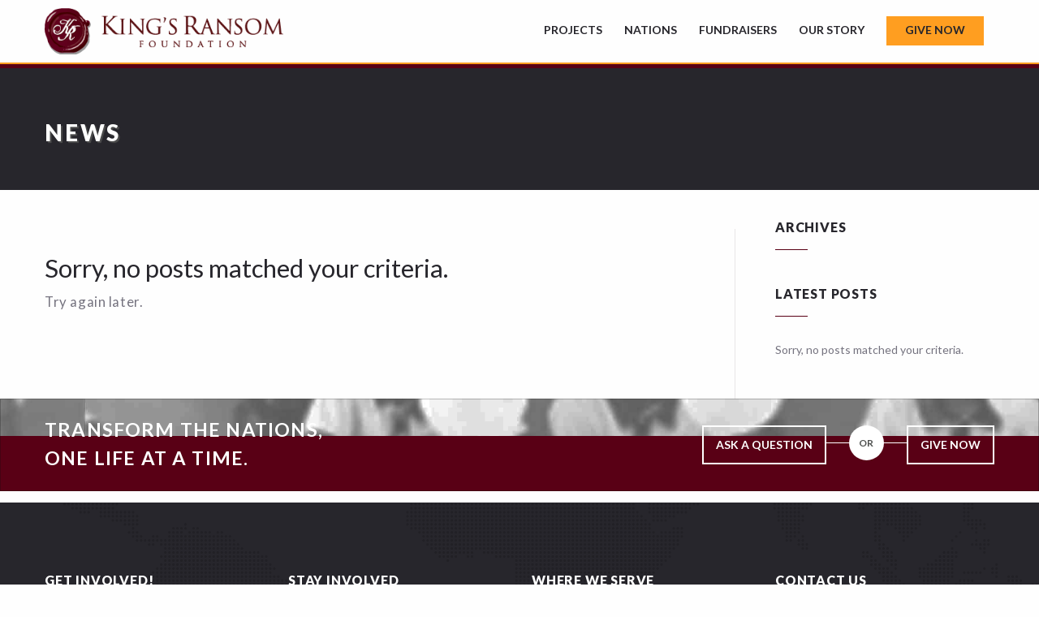

--- FILE ---
content_type: text/html; charset=UTF-8
request_url: https://kingsransomfoundation.org/author/krf-marketing/
body_size: 18442
content:

<!DOCTYPE html><html dir="ltr" lang="en-US"><head><meta charset="UTF-8" /><meta name="viewport" content="width=device-width, minimum-scale=1, maximum-scale=1" /><meta name="google-site-verification" content="wrBZpJpMjlVXl3bZc82TQEcRGo6XQ4kwU6yhR0exU3Y" /><meta http-equiv="x-ua-compatible" content="IE=edge" ><meta name="robots" content="noindex, max-snippet:-1, max-image-preview:large, max-video-preview:-1" /><link rel="canonical" href="https://kingsransomfoundation.org/author/krf-marketing/" /><meta name="generator" content="All in One SEO (AIOSEO) 4.5.7.3" /><title>Marketing | King&#039;s Ransom Foundation</title><meta property="og:locale" content="en_US" /><meta property="og:type" content="profile" /><meta property="og:title" content="Marketing, Author at King&#039;s Ransom Foundation" /><meta property="og:site_name" content="King&#039;s Ransom Foundation" /><meta name="twitter:card" content="summary_large_image" /> <script type="application/ld+json" class="yoast-schema-graph">{"@context":"https://schema.org","@graph":[{"@type":"WebSite","@id":"https://kingsransomfoundation.org/#website","url":"https://kingsransomfoundation.org/","name":"King&#039;s Ransom Foundation","description":"","publisher":{"@id":"https://kingsransomfoundation.org/#organization"},"potentialAction":[{"@type":"SearchAction","target":{"@type":"EntryPoint","urlTemplate":"https://kingsransomfoundation.org/?s={search_term_string}"},"query-input":"required name=search_term_string"}],"inLanguage":"en-US"},{"@type":"Organization","@id":"https://kingsransomfoundation.org/#organization","name":"King's Ransom Foundation","url":"https://kingsransomfoundation.org/","logo":{"@type":"ImageObject","inLanguage":"en-US","@id":"https://kingsransomfoundation.org/#/schema/logo/image/","url":"http://kingsransomfoundation.org/wp-content/uploads/2019/06/krf-logo-1.png","contentUrl":"http://kingsransomfoundation.org/wp-content/uploads/2019/06/krf-logo-1.png","width":367,"height":71,"caption":"King's Ransom Foundation"},"image":{"@id":"https://kingsransomfoundation.org/#/schema/logo/image/"},"sameAs":["https://www.facebook.com/kingsransomfoundation/","https://www.instagram.com/kingsransomfoundation/","https://www.linkedin.com/company/kings-ransom-foundation/","https://www.youtube.com/channel/UCVLUAdq_iA41SJvZl2lUoeA?view_as=subscriber?sub_confirmation=1"]}]}</script> <link rel='dns-prefetch' href='//maps.googleapis.com' /><link rel='dns-prefetch' href='//www.googletagmanager.com' /><link rel='dns-prefetch' href='//maxcdn.bootstrapcdn.com' /><link rel='dns-prefetch' href='//fonts.googleapis.com' /><link rel="alternate" type="application/rss+xml" title="King&#039;s Ransom Foundation &raquo; Feed" href="https://kingsransomfoundation.org/feed/" /><link rel="alternate" type="application/rss+xml" title="King&#039;s Ransom Foundation &raquo; Comments Feed" href="https://kingsransomfoundation.org/comments/feed/" /><link rel="alternate" type="application/rss+xml" title="King&#039;s Ransom Foundation &raquo; Posts by Marketing Feed" href="https://kingsransomfoundation.org/author/krf-marketing/feed/" />  <script src="//www.googletagmanager.com/gtag/js?id=G-ZRK2J4K23Y"  data-cfasync="false" data-wpfc-render="false" type="text/javascript" async></script> <script data-cfasync="false" data-wpfc-render="false" type="text/javascript">var mi_version = '9.11.1';
				var mi_track_user = true;
				var mi_no_track_reason = '';
								var MonsterInsightsDefaultLocations = {"page_location":"https:\/\/kingsransomfoundation.org\/author\/krf-marketing\/"};
								if ( typeof MonsterInsightsPrivacyGuardFilter === 'function' ) {
					var MonsterInsightsLocations = (typeof MonsterInsightsExcludeQuery === 'object') ? MonsterInsightsPrivacyGuardFilter( MonsterInsightsExcludeQuery ) : MonsterInsightsPrivacyGuardFilter( MonsterInsightsDefaultLocations );
				} else {
					var MonsterInsightsLocations = (typeof MonsterInsightsExcludeQuery === 'object') ? MonsterInsightsExcludeQuery : MonsterInsightsDefaultLocations;
				}

								var disableStrs = [
										'ga-disable-G-ZRK2J4K23Y',
									];

				/* Function to detect opted out users */
				function __gtagTrackerIsOptedOut() {
					for (var index = 0; index < disableStrs.length; index++) {
						if (document.cookie.indexOf(disableStrs[index] + '=true') > -1) {
							return true;
						}
					}

					return false;
				}

				/* Disable tracking if the opt-out cookie exists. */
				if (__gtagTrackerIsOptedOut()) {
					for (var index = 0; index < disableStrs.length; index++) {
						window[disableStrs[index]] = true;
					}
				}

				/* Opt-out function */
				function __gtagTrackerOptout() {
					for (var index = 0; index < disableStrs.length; index++) {
						document.cookie = disableStrs[index] + '=true; expires=Thu, 31 Dec 2099 23:59:59 UTC; path=/';
						window[disableStrs[index]] = true;
					}
				}

				if ('undefined' === typeof gaOptout) {
					function gaOptout() {
						__gtagTrackerOptout();
					}
				}
								window.dataLayer = window.dataLayer || [];

				window.MonsterInsightsDualTracker = {
					helpers: {},
					trackers: {},
				};
				if (mi_track_user) {
					function __gtagDataLayer() {
						dataLayer.push(arguments);
					}

					function __gtagTracker(type, name, parameters) {
						if (!parameters) {
							parameters = {};
						}

						if (parameters.send_to) {
							__gtagDataLayer.apply(null, arguments);
							return;
						}

						if (type === 'event') {
														parameters.send_to = monsterinsights_frontend.v4_id;
							var hookName = name;
							if (typeof parameters['event_category'] !== 'undefined') {
								hookName = parameters['event_category'] + ':' + name;
							}

							if (typeof MonsterInsightsDualTracker.trackers[hookName] !== 'undefined') {
								MonsterInsightsDualTracker.trackers[hookName](parameters);
							} else {
								__gtagDataLayer('event', name, parameters);
							}
							
						} else {
							__gtagDataLayer.apply(null, arguments);
						}
					}

					__gtagTracker('js', new Date());
					__gtagTracker('set', {
						'developer_id.dZGIzZG': true,
											});
					if ( MonsterInsightsLocations.page_location ) {
						__gtagTracker('set', MonsterInsightsLocations);
					}
										__gtagTracker('config', 'G-ZRK2J4K23Y', {"forceSSL":"true","link_attribution":"true"} );
										window.gtag = __gtagTracker;										(function () {
						/* https://developers.google.com/analytics/devguides/collection/analyticsjs/ */
						/* ga and __gaTracker compatibility shim. */
						var noopfn = function () {
							return null;
						};
						var newtracker = function () {
							return new Tracker();
						};
						var Tracker = function () {
							return null;
						};
						var p = Tracker.prototype;
						p.get = noopfn;
						p.set = noopfn;
						p.send = function () {
							var args = Array.prototype.slice.call(arguments);
							args.unshift('send');
							__gaTracker.apply(null, args);
						};
						var __gaTracker = function () {
							var len = arguments.length;
							if (len === 0) {
								return;
							}
							var f = arguments[len - 1];
							if (typeof f !== 'object' || f === null || typeof f.hitCallback !== 'function') {
								if ('send' === arguments[0]) {
									var hitConverted, hitObject = false, action;
									if ('event' === arguments[1]) {
										if ('undefined' !== typeof arguments[3]) {
											hitObject = {
												'eventAction': arguments[3],
												'eventCategory': arguments[2],
												'eventLabel': arguments[4],
												'value': arguments[5] ? arguments[5] : 1,
											}
										}
									}
									if ('pageview' === arguments[1]) {
										if ('undefined' !== typeof arguments[2]) {
											hitObject = {
												'eventAction': 'page_view',
												'page_path': arguments[2],
											}
										}
									}
									if (typeof arguments[2] === 'object') {
										hitObject = arguments[2];
									}
									if (typeof arguments[5] === 'object') {
										Object.assign(hitObject, arguments[5]);
									}
									if ('undefined' !== typeof arguments[1].hitType) {
										hitObject = arguments[1];
										if ('pageview' === hitObject.hitType) {
											hitObject.eventAction = 'page_view';
										}
									}
									if (hitObject) {
										action = 'timing' === arguments[1].hitType ? 'timing_complete' : hitObject.eventAction;
										hitConverted = mapArgs(hitObject);
										__gtagTracker('event', action, hitConverted);
									}
								}
								return;
							}

							function mapArgs(args) {
								var arg, hit = {};
								var gaMap = {
									'eventCategory': 'event_category',
									'eventAction': 'event_action',
									'eventLabel': 'event_label',
									'eventValue': 'event_value',
									'nonInteraction': 'non_interaction',
									'timingCategory': 'event_category',
									'timingVar': 'name',
									'timingValue': 'value',
									'timingLabel': 'event_label',
									'page': 'page_path',
									'location': 'page_location',
									'title': 'page_title',
									'referrer' : 'page_referrer',
								};
								for (arg in args) {
																		if (!(!args.hasOwnProperty(arg) || !gaMap.hasOwnProperty(arg))) {
										hit[gaMap[arg]] = args[arg];
									} else {
										hit[arg] = args[arg];
									}
								}
								return hit;
							}

							try {
								f.hitCallback();
							} catch (ex) {
							}
						};
						__gaTracker.create = newtracker;
						__gaTracker.getByName = newtracker;
						__gaTracker.getAll = function () {
							return [];
						};
						__gaTracker.remove = noopfn;
						__gaTracker.loaded = true;
						window['__gaTracker'] = __gaTracker;
					})();
									} else {
										console.log("");
					(function () {
						function __gtagTracker() {
							return null;
						}

						window['__gtagTracker'] = __gtagTracker;
						window['gtag'] = __gtagTracker;
					})();
									}</script>  <script defer src="[data-uri]"></script> <link rel='stylesheet' id='visitor_map_style-css' href='https://kingsransomfoundation.org/wp-content/cache/autoptimize/autoptimize_single_8e04e7c302c8662cd123f28f35ed9262.php?ver=6.6.4' type='text/css' media='all' /><link rel='stylesheet' id='la-icon-maneger-style-css' href='https://kingsransomfoundation.org/wp-content/uploads/la_icon_sets/style.min.css?ver=6.6.4' type='text/css' media='all' /><style id='wp-emoji-styles-inline-css' type='text/css'>img.wp-smiley, img.emoji {
		display: inline !important;
		border: none !important;
		box-shadow: none !important;
		height: 1em !important;
		width: 1em !important;
		margin: 0 0.07em !important;
		vertical-align: -0.1em !important;
		background: none !important;
		padding: 0 !important;
	}</style><link rel='stylesheet' id='wp-block-library-css' href='https://kingsransomfoundation.org/wp-includes/css/dist/block-library/style.min.css?ver=6.6.4' type='text/css' media='all' /><style id='classic-theme-styles-inline-css' type='text/css'>/*! This file is auto-generated */
.wp-block-button__link{color:#fff;background-color:#32373c;border-radius:9999px;box-shadow:none;text-decoration:none;padding:calc(.667em + 2px) calc(1.333em + 2px);font-size:1.125em}.wp-block-file__button{background:#32373c;color:#fff;text-decoration:none}</style><style id='global-styles-inline-css' type='text/css'>:root{--wp--preset--aspect-ratio--square: 1;--wp--preset--aspect-ratio--4-3: 4/3;--wp--preset--aspect-ratio--3-4: 3/4;--wp--preset--aspect-ratio--3-2: 3/2;--wp--preset--aspect-ratio--2-3: 2/3;--wp--preset--aspect-ratio--16-9: 16/9;--wp--preset--aspect-ratio--9-16: 9/16;--wp--preset--color--black: #000000;--wp--preset--color--cyan-bluish-gray: #abb8c3;--wp--preset--color--white: #ffffff;--wp--preset--color--pale-pink: #f78da7;--wp--preset--color--vivid-red: #cf2e2e;--wp--preset--color--luminous-vivid-orange: #ff6900;--wp--preset--color--luminous-vivid-amber: #fcb900;--wp--preset--color--light-green-cyan: #7bdcb5;--wp--preset--color--vivid-green-cyan: #00d084;--wp--preset--color--pale-cyan-blue: #8ed1fc;--wp--preset--color--vivid-cyan-blue: #0693e3;--wp--preset--color--vivid-purple: #9b51e0;--wp--preset--gradient--vivid-cyan-blue-to-vivid-purple: linear-gradient(135deg,rgba(6,147,227,1) 0%,rgb(155,81,224) 100%);--wp--preset--gradient--light-green-cyan-to-vivid-green-cyan: linear-gradient(135deg,rgb(122,220,180) 0%,rgb(0,208,130) 100%);--wp--preset--gradient--luminous-vivid-amber-to-luminous-vivid-orange: linear-gradient(135deg,rgba(252,185,0,1) 0%,rgba(255,105,0,1) 100%);--wp--preset--gradient--luminous-vivid-orange-to-vivid-red: linear-gradient(135deg,rgba(255,105,0,1) 0%,rgb(207,46,46) 100%);--wp--preset--gradient--very-light-gray-to-cyan-bluish-gray: linear-gradient(135deg,rgb(238,238,238) 0%,rgb(169,184,195) 100%);--wp--preset--gradient--cool-to-warm-spectrum: linear-gradient(135deg,rgb(74,234,220) 0%,rgb(151,120,209) 20%,rgb(207,42,186) 40%,rgb(238,44,130) 60%,rgb(251,105,98) 80%,rgb(254,248,76) 100%);--wp--preset--gradient--blush-light-purple: linear-gradient(135deg,rgb(255,206,236) 0%,rgb(152,150,240) 100%);--wp--preset--gradient--blush-bordeaux: linear-gradient(135deg,rgb(254,205,165) 0%,rgb(254,45,45) 50%,rgb(107,0,62) 100%);--wp--preset--gradient--luminous-dusk: linear-gradient(135deg,rgb(255,203,112) 0%,rgb(199,81,192) 50%,rgb(65,88,208) 100%);--wp--preset--gradient--pale-ocean: linear-gradient(135deg,rgb(255,245,203) 0%,rgb(182,227,212) 50%,rgb(51,167,181) 100%);--wp--preset--gradient--electric-grass: linear-gradient(135deg,rgb(202,248,128) 0%,rgb(113,206,126) 100%);--wp--preset--gradient--midnight: linear-gradient(135deg,rgb(2,3,129) 0%,rgb(40,116,252) 100%);--wp--preset--font-size--small: 13px;--wp--preset--font-size--medium: 20px;--wp--preset--font-size--large: 36px;--wp--preset--font-size--x-large: 42px;--wp--preset--spacing--20: 0.44rem;--wp--preset--spacing--30: 0.67rem;--wp--preset--spacing--40: 1rem;--wp--preset--spacing--50: 1.5rem;--wp--preset--spacing--60: 2.25rem;--wp--preset--spacing--70: 3.38rem;--wp--preset--spacing--80: 5.06rem;--wp--preset--shadow--natural: 6px 6px 9px rgba(0, 0, 0, 0.2);--wp--preset--shadow--deep: 12px 12px 50px rgba(0, 0, 0, 0.4);--wp--preset--shadow--sharp: 6px 6px 0px rgba(0, 0, 0, 0.2);--wp--preset--shadow--outlined: 6px 6px 0px -3px rgba(255, 255, 255, 1), 6px 6px rgba(0, 0, 0, 1);--wp--preset--shadow--crisp: 6px 6px 0px rgba(0, 0, 0, 1);}:where(.is-layout-flex){gap: 0.5em;}:where(.is-layout-grid){gap: 0.5em;}body .is-layout-flex{display: flex;}.is-layout-flex{flex-wrap: wrap;align-items: center;}.is-layout-flex > :is(*, div){margin: 0;}body .is-layout-grid{display: grid;}.is-layout-grid > :is(*, div){margin: 0;}:where(.wp-block-columns.is-layout-flex){gap: 2em;}:where(.wp-block-columns.is-layout-grid){gap: 2em;}:where(.wp-block-post-template.is-layout-flex){gap: 1.25em;}:where(.wp-block-post-template.is-layout-grid){gap: 1.25em;}.has-black-color{color: var(--wp--preset--color--black) !important;}.has-cyan-bluish-gray-color{color: var(--wp--preset--color--cyan-bluish-gray) !important;}.has-white-color{color: var(--wp--preset--color--white) !important;}.has-pale-pink-color{color: var(--wp--preset--color--pale-pink) !important;}.has-vivid-red-color{color: var(--wp--preset--color--vivid-red) !important;}.has-luminous-vivid-orange-color{color: var(--wp--preset--color--luminous-vivid-orange) !important;}.has-luminous-vivid-amber-color{color: var(--wp--preset--color--luminous-vivid-amber) !important;}.has-light-green-cyan-color{color: var(--wp--preset--color--light-green-cyan) !important;}.has-vivid-green-cyan-color{color: var(--wp--preset--color--vivid-green-cyan) !important;}.has-pale-cyan-blue-color{color: var(--wp--preset--color--pale-cyan-blue) !important;}.has-vivid-cyan-blue-color{color: var(--wp--preset--color--vivid-cyan-blue) !important;}.has-vivid-purple-color{color: var(--wp--preset--color--vivid-purple) !important;}.has-black-background-color{background-color: var(--wp--preset--color--black) !important;}.has-cyan-bluish-gray-background-color{background-color: var(--wp--preset--color--cyan-bluish-gray) !important;}.has-white-background-color{background-color: var(--wp--preset--color--white) !important;}.has-pale-pink-background-color{background-color: var(--wp--preset--color--pale-pink) !important;}.has-vivid-red-background-color{background-color: var(--wp--preset--color--vivid-red) !important;}.has-luminous-vivid-orange-background-color{background-color: var(--wp--preset--color--luminous-vivid-orange) !important;}.has-luminous-vivid-amber-background-color{background-color: var(--wp--preset--color--luminous-vivid-amber) !important;}.has-light-green-cyan-background-color{background-color: var(--wp--preset--color--light-green-cyan) !important;}.has-vivid-green-cyan-background-color{background-color: var(--wp--preset--color--vivid-green-cyan) !important;}.has-pale-cyan-blue-background-color{background-color: var(--wp--preset--color--pale-cyan-blue) !important;}.has-vivid-cyan-blue-background-color{background-color: var(--wp--preset--color--vivid-cyan-blue) !important;}.has-vivid-purple-background-color{background-color: var(--wp--preset--color--vivid-purple) !important;}.has-black-border-color{border-color: var(--wp--preset--color--black) !important;}.has-cyan-bluish-gray-border-color{border-color: var(--wp--preset--color--cyan-bluish-gray) !important;}.has-white-border-color{border-color: var(--wp--preset--color--white) !important;}.has-pale-pink-border-color{border-color: var(--wp--preset--color--pale-pink) !important;}.has-vivid-red-border-color{border-color: var(--wp--preset--color--vivid-red) !important;}.has-luminous-vivid-orange-border-color{border-color: var(--wp--preset--color--luminous-vivid-orange) !important;}.has-luminous-vivid-amber-border-color{border-color: var(--wp--preset--color--luminous-vivid-amber) !important;}.has-light-green-cyan-border-color{border-color: var(--wp--preset--color--light-green-cyan) !important;}.has-vivid-green-cyan-border-color{border-color: var(--wp--preset--color--vivid-green-cyan) !important;}.has-pale-cyan-blue-border-color{border-color: var(--wp--preset--color--pale-cyan-blue) !important;}.has-vivid-cyan-blue-border-color{border-color: var(--wp--preset--color--vivid-cyan-blue) !important;}.has-vivid-purple-border-color{border-color: var(--wp--preset--color--vivid-purple) !important;}.has-vivid-cyan-blue-to-vivid-purple-gradient-background{background: var(--wp--preset--gradient--vivid-cyan-blue-to-vivid-purple) !important;}.has-light-green-cyan-to-vivid-green-cyan-gradient-background{background: var(--wp--preset--gradient--light-green-cyan-to-vivid-green-cyan) !important;}.has-luminous-vivid-amber-to-luminous-vivid-orange-gradient-background{background: var(--wp--preset--gradient--luminous-vivid-amber-to-luminous-vivid-orange) !important;}.has-luminous-vivid-orange-to-vivid-red-gradient-background{background: var(--wp--preset--gradient--luminous-vivid-orange-to-vivid-red) !important;}.has-very-light-gray-to-cyan-bluish-gray-gradient-background{background: var(--wp--preset--gradient--very-light-gray-to-cyan-bluish-gray) !important;}.has-cool-to-warm-spectrum-gradient-background{background: var(--wp--preset--gradient--cool-to-warm-spectrum) !important;}.has-blush-light-purple-gradient-background{background: var(--wp--preset--gradient--blush-light-purple) !important;}.has-blush-bordeaux-gradient-background{background: var(--wp--preset--gradient--blush-bordeaux) !important;}.has-luminous-dusk-gradient-background{background: var(--wp--preset--gradient--luminous-dusk) !important;}.has-pale-ocean-gradient-background{background: var(--wp--preset--gradient--pale-ocean) !important;}.has-electric-grass-gradient-background{background: var(--wp--preset--gradient--electric-grass) !important;}.has-midnight-gradient-background{background: var(--wp--preset--gradient--midnight) !important;}.has-small-font-size{font-size: var(--wp--preset--font-size--small) !important;}.has-medium-font-size{font-size: var(--wp--preset--font-size--medium) !important;}.has-large-font-size{font-size: var(--wp--preset--font-size--large) !important;}.has-x-large-font-size{font-size: var(--wp--preset--font-size--x-large) !important;}
:where(.wp-block-post-template.is-layout-flex){gap: 1.25em;}:where(.wp-block-post-template.is-layout-grid){gap: 1.25em;}
:where(.wp-block-columns.is-layout-flex){gap: 2em;}:where(.wp-block-columns.is-layout-grid){gap: 2em;}
:root :where(.wp-block-pullquote){font-size: 1.5em;line-height: 1.6;}</style><link rel='stylesheet' id='wpda_wpdp_public-css' href='https://kingsransomfoundation.org/wp-content/cache/autoptimize/autoptimize_single_076b9cf89c72c83d46380e8d6c4207b0.php?ver=5.5.9' type='text/css' media='all' /><link rel='stylesheet' id='contact-form-7-css' href='https://kingsransomfoundation.org/wp-content/cache/autoptimize/autoptimize_single_3fd2afa98866679439097f4ab102fe0a.php?ver=5.9.8' type='text/css' media='all' /><link rel='stylesheet' id='wpfc-css' href='https://kingsransomfoundation.org/wp-content/cache/autoptimize/autoptimize_single_0a83bc764623d047250ecd1250e25ada.php?ver=1.7.5' type='text/css' media='all' /><link rel='stylesheet' id='responsive-lightbox-swipebox-css' href='https://kingsransomfoundation.org/wp-content/plugins/responsive-lightbox/assets/swipebox/swipebox.min.css?ver=2.4.7' type='text/css' media='all' /><link rel='stylesheet' id='cff-css' href='https://kingsransomfoundation.org/wp-content/plugins/custom-facebook-feed/assets/css/cff-style.min.css?ver=4.2.5' type='text/css' media='all' /><link rel='stylesheet' id='sb-font-awesome-css' href='https://maxcdn.bootstrapcdn.com/font-awesome/4.7.0/css/font-awesome.min.css?ver=6.6.4' type='text/css' media='all' /><link rel='stylesheet' id='parent-style-css' href='https://kingsransomfoundation.org/wp-content/cache/autoptimize/autoptimize_single_4a3edfe764cbf2c1024da048affdf0ae.php?ver=6.6.4' type='text/css' media='all' /><link rel='stylesheet' id='child-style-css' href='https://kingsransomfoundation.org/wp-content/cache/autoptimize/autoptimize_single_6f01257e8e225faf8bf9f3f4e2564f87.php?ver=6.0.4' type='text/css' media='all' /><link rel='stylesheet' id='charity-vendors-css' href='https://kingsransomfoundation.org/wp-content/themes/charity-wpl/assets/styles/vendors.min.css?ver=6.6.4' type='text/css' media='all' /><link rel='stylesheet' id='google-fonts-css' href='https://fonts.googleapis.com/css?family=Lato%3A100%2C300%2C400%2C700%2C900%2C100italic%2C300italic%2C400italic%2C700italic%2C900italic&#038;ver=6.6.4' type='text/css' media='all' /><link rel='stylesheet' id='charity-style-css' href='https://kingsransomfoundation.org/wp-content/cache/autoptimize/autoptimize_single_6f01257e8e225faf8bf9f3f4e2564f87.php?ver=6.6.4' type='text/css' media='all' /><link rel='stylesheet' id='rvm_jvectormap_css-css' href='https://kingsransomfoundation.org/wp-content/cache/autoptimize/autoptimize_single_5343035b1a67a3bba2c70233c3a96190.php?ver=6.6.4' type='text/css' media='all' /><link rel='stylesheet' id='rvm_general_css-css' href='https://kingsransomfoundation.org/wp-content/cache/autoptimize/autoptimize_single_5a0e1dfdd7c45409cd12be6bdf8a6302.php?ver=1.1' type='text/css' media='all' /> <script defer type="text/javascript" src="https://kingsransomfoundation.org/wp-content/cache/autoptimize/autoptimize_single_00ab2637b15fc505dc2297a01466f616.php?ver=1.0,0" id="la-icon-manager-md5-js"></script> <script defer type="text/javascript" src="https://kingsransomfoundation.org/wp-content/cache/autoptimize/autoptimize_single_235998bf5544dc1e628940b223b9e5f0.php?ver=1.0,0" id="la-icon-manager-util-js"></script> <script defer type="text/javascript" src="https://kingsransomfoundation.org/wp-content/plugins/google-analytics-for-wordpress/assets/js/frontend-gtag.min.js?ver=9.11.1" id="monsterinsights-frontend-script-js" data-wp-strategy="async"></script> <script data-cfasync="false" data-wpfc-render="false" type="text/javascript" id='monsterinsights-frontend-script-js-extra'>var monsterinsights_frontend = {"js_events_tracking":"true","download_extensions":"doc,pdf,ppt,zip,xls,docx,pptx,xlsx","inbound_paths":"[{\"path\":\"\\\/go\\\/\",\"label\":\"affiliate\"},{\"path\":\"\\\/recommend\\\/\",\"label\":\"affiliate\"}]","home_url":"https:\/\/kingsransomfoundation.org","hash_tracking":"false","v4_id":"G-ZRK2J4K23Y"};</script> <script type="text/javascript" src="https://kingsransomfoundation.org/wp-includes/js/jquery/jquery.min.js?ver=3.7.1" id="jquery-core-js"></script> <script defer type="text/javascript" src="https://kingsransomfoundation.org/wp-includes/js/jquery/jquery-migrate.min.js?ver=3.4.1" id="jquery-migrate-js"></script> <script defer type="text/javascript" src="https://kingsransomfoundation.org/wp-includes/js/underscore.min.js?ver=1.13.4" id="underscore-js"></script> <script defer type="text/javascript" src="https://kingsransomfoundation.org/wp-includes/js/backbone.min.js?ver=1.5.0" id="backbone-js"></script> <script defer id="wp-api-request-js-extra" src="[data-uri]"></script> <script defer type="text/javascript" src="https://kingsransomfoundation.org/wp-includes/js/api-request.min.js?ver=6.6.4" id="wp-api-request-js"></script> <script defer type="text/javascript" src="https://kingsransomfoundation.org/wp-includes/js/wp-api.min.js?ver=6.6.4" id="wp-api-js"></script> <script defer id="wpda_rest_api-js-extra" src="[data-uri]"></script> <script defer type="text/javascript" src="https://kingsransomfoundation.org/wp-content/cache/autoptimize/autoptimize_single_f04d40f860686501ea7f7de8896ecbc6.php?ver=5.5.9" id="wpda_rest_api-js"></script> <script defer type="text/javascript" src="https://kingsransomfoundation.org/wp-content/cache/autoptimize/autoptimize_single_7450715df4b51ebc5028d6cb52177ec2.php?ver=1.7.5" id="wpfc-js"></script> <script defer type="text/javascript" src="https://kingsransomfoundation.org/wp-content/plugins/responsive-lightbox/assets/swipebox/jquery.swipebox.min.js?ver=2.4.7" id="responsive-lightbox-swipebox-js"></script> <script defer type="text/javascript" src="https://kingsransomfoundation.org/wp-content/plugins/responsive-lightbox/assets/infinitescroll/infinite-scroll.pkgd.min.js?ver=6.6.4" id="responsive-lightbox-infinite-scroll-js"></script> <script defer id="responsive-lightbox-js-before" src="[data-uri]"></script> <script defer type="text/javascript" src="https://kingsransomfoundation.org/wp-content/cache/autoptimize/autoptimize_single_68f8af044f685b84c7d49ac2356acabf.php?ver=2.4.7" id="responsive-lightbox-js"></script> <script defer type="text/javascript" src="https://kingsransomfoundation.org/wp-content/plugins/responsive-vector-maps/js/regions-data/jquery-jvectormap-2.0.3.min.js?ver=2.0.3" id="rvm_jquery-jvectormap-js-js"></script> <script defer type="text/javascript" src="https://maps.googleapis.com/maps/api/js?key=AIzaSyBMSau0yHFkto9i90Qf-Y671hr-RKDN1n4&amp;v=3.exp&amp;ver=6.6.4" id="visitor_map_googleapi-js"></script> <script defer id="wpgmza_data-js-extra" src="[data-uri]"></script> <script defer type="text/javascript" src="https://kingsransomfoundation.org/wp-content/cache/autoptimize/autoptimize_single_6a61f77d5e68aa3a8b083285ea4eed11.php?ver=6.6.4" id="wpgmza_data-js"></script>    <script defer type="text/javascript" src="https://www.googletagmanager.com/gtag/js?id=G-EDQC3GR4CV" id="google_gtagjs-js"></script> <script defer id="google_gtagjs-js-after" src="[data-uri]"></script> <link rel="https://api.w.org/" href="https://kingsransomfoundation.org/wp-json/" /><link rel="alternate" title="JSON" type="application/json" href="https://kingsransomfoundation.org/wp-json/wp/v2/users/67" /><link rel="EditURI" type="application/rsd+xml" title="RSD" href="https://kingsransomfoundation.org/xmlrpc.php?rsd" /><meta name="generator" content="WordPress 6.6.4" /><meta name="generator" content="Site Kit by Google 1.133.0" /><meta property="fb:app_id" content="345300833058115" /><style></style> <script defer src="[data-uri]"></script>  <script defer src="[data-uri]"></script> <script defer src="[data-uri]"></script><script defer src="[data-uri]"></script>  <noscript> <img height="1" width="1" style="display:none" alt="fbpx"
src="https://www.facebook.com/tr?id=530123268746503&ev=PageView&noscript=1" /> </noscript><link rel="icon" href="https://kingsransomfoundation.org/wp-content/uploads/2019/06/krf-icon-150x150.png" sizes="32x32" /><link rel="icon" href="https://kingsransomfoundation.org/wp-content/uploads/2019/06/krf-icon.png" sizes="192x192" /><link rel="apple-touch-icon" href="https://kingsransomfoundation.org/wp-content/uploads/2019/06/krf-icon.png" /><meta name="msapplication-TileImage" content="https://kingsransomfoundation.org/wp-content/uploads/2019/06/krf-icon.png" /><style id="wpforms-css-vars-root">:root {
					--wpforms-field-border-radius: 3px;
--wpforms-field-border-style: solid;
--wpforms-field-border-size: 1px;
--wpforms-field-background-color: #ffffff;
--wpforms-field-border-color: rgba( 0, 0, 0, 0.25 );
--wpforms-field-border-color-spare: rgba( 0, 0, 0, 0.25 );
--wpforms-field-text-color: rgba( 0, 0, 0, 0.7 );
--wpforms-field-menu-color: #ffffff;
--wpforms-label-color: rgba( 0, 0, 0, 0.85 );
--wpforms-label-sublabel-color: rgba( 0, 0, 0, 0.55 );
--wpforms-label-error-color: #d63637;
--wpforms-button-border-radius: 3px;
--wpforms-button-border-style: none;
--wpforms-button-border-size: 1px;
--wpforms-button-background-color: #066aab;
--wpforms-button-border-color: #066aab;
--wpforms-button-text-color: #ffffff;
--wpforms-page-break-color: #066aab;
--wpforms-background-image: none;
--wpforms-background-position: center center;
--wpforms-background-repeat: no-repeat;
--wpforms-background-size: cover;
--wpforms-background-width: 100px;
--wpforms-background-height: 100px;
--wpforms-background-color: rgba( 0, 0, 0, 0 );
--wpforms-background-url: none;
--wpforms-container-padding: 0px;
--wpforms-container-border-style: none;
--wpforms-container-border-width: 1px;
--wpforms-container-border-color: #000000;
--wpforms-container-border-radius: 3px;
--wpforms-field-size-input-height: 43px;
--wpforms-field-size-input-spacing: 15px;
--wpforms-field-size-font-size: 16px;
--wpforms-field-size-line-height: 19px;
--wpforms-field-size-padding-h: 14px;
--wpforms-field-size-checkbox-size: 16px;
--wpforms-field-size-sublabel-spacing: 5px;
--wpforms-field-size-icon-size: 1;
--wpforms-label-size-font-size: 16px;
--wpforms-label-size-line-height: 19px;
--wpforms-label-size-sublabel-font-size: 14px;
--wpforms-label-size-sublabel-line-height: 17px;
--wpforms-button-size-font-size: 17px;
--wpforms-button-size-height: 41px;
--wpforms-button-size-padding-h: 15px;
--wpforms-button-size-margin-top: 10px;
--wpforms-container-shadow-size-box-shadow: none;

				}</style></head><body class="archive author author-krf-marketing author-67"><div class="wrapper"><header class="header"><div class="grid-container"><div class="grid-x"><div class="cell small-12"> <a class="header-logo" href="https://kingsransomfoundation.org/" title="King&#039;s Ransom Foundation - " rel="home" style="margin-top: 10px; margin-bottom: 5px;"> <img src="https://kingsransomfoundation.org/wp-content/uploads/2019/06/krf-logo.png" style="width: 80%;"> </a><div class="header-inner" style="margin-top: 20px;"> <a href="#" class="button-burger"> <span></span> </a><nav class="nav"><ul id="menu-main-menu" class="menu"><li id="menu-item-1582" class="menu-item menu-item-type-post_type menu-item-object-page menu-item-has-children menu-item-1582"><a title="						" href="https://kingsransomfoundation.org/krf-projects/">Projects</a><ul class="sub-menu"><li id="menu-item-3678" class="menu-item menu-item-type-custom menu-item-object-custom menu-item-3678"><a href="https://kingsransomfoundation.org/krf-project/kerr-county-flood/">Kerr County Flood</a></li><li id="menu-item-2309" class="menu-item menu-item-type-custom menu-item-object-custom menu-item-2309"><a href="https://kingsransomfoundation.org/krf-project/serve-the-world-with-kings-ransom/">Serve The World</a></li><li id="menu-item-2307" class="menu-item menu-item-type-custom menu-item-object-custom menu-item-2307"><a href="https://kingsransomfoundation.org/krf-project/rescuing-children/">Rescuing Children</a></li><li id="menu-item-3008" class="menu-item menu-item-type-post_type menu-item-object-post_causes menu-item-3008"><a href="https://kingsransomfoundation.org/krf-project/feed-the-world/">Feed the World</a></li><li id="menu-item-2308" class="menu-item menu-item-type-custom menu-item-object-custom menu-item-2308"><a href="https://kingsransomfoundation.org/krf-project/clean-water/">Providing Clean Water</a></li><li id="menu-item-2306" class="menu-item menu-item-type-custom menu-item-object-custom menu-item-2306"><a href="https://kingsransomfoundation.org/krf-project/feeding-orphans/">Feeding Orphans</a></li><li id="menu-item-2305" class="menu-item menu-item-type-custom menu-item-object-custom menu-item-2305"><a href="https://kingsransomfoundation.org/krf-project/building-homes/">Building Homes</a></li></ul></li><li id="menu-item-2304" class="menu-item menu-item-type-custom menu-item-object-custom menu-item-has-children menu-item-2304"><a href="https://kingsransomfoundation.org/krf-nations/">Nations</a><ul class="sub-menu"><li id="menu-item-1807" class="menu-item menu-item-type-post_type menu-item-object-post_causes menu-item-1807"><a href="https://kingsransomfoundation.org/krf-project/african-nations/">African Nations</a></li><li id="menu-item-1814" class="menu-item menu-item-type-post_type menu-item-object-post_causes menu-item-1814"><a href="https://kingsransomfoundation.org/krf-project/belize/">Belize</a></li><li id="menu-item-1808" class="menu-item menu-item-type-post_type menu-item-object-post_causes menu-item-1808"><a href="https://kingsransomfoundation.org/krf-project/india/">India</a></li><li id="menu-item-1809" class="menu-item menu-item-type-post_type menu-item-object-post_causes menu-item-1809"><a href="https://kingsransomfoundation.org/krf-project/israel/">Israel</a></li><li id="menu-item-3122" class="menu-item menu-item-type-post_type menu-item-object-post_causes menu-item-3122"><a href="https://kingsransomfoundation.org/krf-project/hope-for-pakistan/">Pakistan</a></li><li id="menu-item-1810" class="menu-item menu-item-type-post_type menu-item-object-post_causes menu-item-1810"><a href="https://kingsransomfoundation.org/krf-project/nicaragua/">Nicaragua</a></li><li id="menu-item-1812" class="menu-item menu-item-type-post_type menu-item-object-post_causes menu-item-1812"><a href="https://kingsransomfoundation.org/krf-project/united-states/">United States</a></li></ul></li><li id="menu-item-2057" class="menu-item menu-item-type-custom menu-item-object-custom menu-item-has-children menu-item-2057"><a href="https://kingsransomfoundation.org/krf-fundraisers/">Fundraisers</a><ul class="sub-menu"><li id="menu-item-2267" class="menu-item menu-item-type-custom menu-item-object-custom menu-item-2267"><a href="https://kingsransomfoundation.salsalabs.org/lighttoisrael">Light To Israel</a></li><li id="menu-item-2059" class="menu-item menu-item-type-custom menu-item-object-custom menu-item-2059"><a href="https://kingsransomfoundation.salsalabs.org/rescue1000">Rescue 1000</a></li><li id="menu-item-3417" class="menu-item menu-item-type-custom menu-item-object-custom menu-item-3417"><a href="http://kingsransomfoundation.salsalabs.org/hopeforhonduras">Hope for Honduras</a></li><li id="menu-item-2903" class="menu-item menu-item-type-custom menu-item-object-custom menu-item-2903"><a href="https://kingsransomfoundation.salsalabs.org/462moms/index.html">Homes For Moms</a></li><li id="menu-item-3533" class="menu-item menu-item-type-custom menu-item-object-custom menu-item-3533"><a href="https://kingsransomfoundation.salsalabs.org/kenyafloods/index.html">Kenya Floods</a></li></ul></li><li id="menu-item-2481" class="menu-item menu-item-type-custom menu-item-object-custom menu-item-has-children menu-item-2481"><a href="#">Our Story</a><ul class="sub-menu"><li id="menu-item-2482" class="menu-item menu-item-type-post_type menu-item-object-page menu-item-2482"><a href="https://kingsransomfoundation.org/our-stories/">Our Stories</a></li><li id="menu-item-1690" class="menu-item menu-item-type-post_type menu-item-object-page menu-item-1690"><a href="https://kingsransomfoundation.org/our-mission/">Our Mission</a></li><li id="menu-item-2274" class="menu-item menu-item-type-post_type menu-item-object-page menu-item-2274"><a href="https://kingsransomfoundation.org/many-ways-to-give/">Many Ways To Give</a></li></ul></li><li id="menu-item-3509" class="menu-item menu-item-type-custom menu-item-object-custom menu-item-3509"><a href="https://kingsransomfoundation.org/krf-project/serve-the-world-with-kings-ransom/">Give Now</a></li></ul></nav></div></div></div></div></header><div class="main"><div class="main-head"><div class="main-head-image fullscreener"></div><div class="main-head-content"><div class="grid-container"><div class="grid-x grid-margin-x"><div class="cell small-12"><h1 class="main-title main-title-alt">News</h1></div></div></div></div></div><div class="main-body"><div class="grid-container"><div class="grid-x grid-margin-x"><div class="cell large-8"><div class="content"><article class="post format-quote" itemscope itemtype="https://schema.org/BlogPosting"><header class="post-head"><h3>Sorry, no posts matched your criteria.</h3></header><div class="post-body"><div class="entry" itemprop="articleBody"><p>Try again later.</p></div></div></article></div></div><div id="sidebar" class="cell large-3 large-offset-1"><div class="sidebar"><div id="archives-3" class="widget widget_archive"><div class="widget-head"><h4 class="widget-title">Archives</h4></div><div class="widget-body"><ul></ul></div></div><aside class="widget widget_posts"><h3 class="widget-title">Latest Posts</h3><ul class="list-popular-posts"><p>Sorry, no posts matched your criteria.</p></ul></aside></div></div></div></div></div></div><div class="callout"><div class="grid-container"><div class="grid-x grid-margin-x"><div class="cell small-12 medium-12 large-6"><h2 class="callout-title">TRANSFORM THE NATIONS, ONE LIFE AT A TIME.</h2></div><div class="cell small-12 medium-12 large-6"><div class="callout-actions"> <a target="_self" class="button-call" href="https://kingsransomfoundation.org/contact/">Ask a Question</a> <span class="callout-separator"><span>Or</span></span><a target="_self" class="button-call" href="https://kingsransomfoundation.org/krf-projects/">Give Now</a></div></div></div></div></div><footer class="footer"><div class="footer-body " ><div class="grid-container"><div class="grid-x grid-margin-x"><div class="small-12 medium-12 large-auto cell"><div id="gform_widget-2" class="footer-section widget gform_widget"><h4 class="footer-section-title">Get Involved!</h4><div class="footer-section-body"><link rel='stylesheet' id='gforms_reset_css-css' href='https://kingsransomfoundation.org/wp-content/plugins/gravityforms/css/formreset.min.css?ver=2.4.20' type='text/css' media='all' /><link rel='stylesheet' id='gforms_formsmain_css-css' href='https://kingsransomfoundation.org/wp-content/plugins/gravityforms/css/formsmain.min.css?ver=2.4.20' type='text/css' media='all' /><link rel='stylesheet' id='gforms_ready_class_css-css' href='https://kingsransomfoundation.org/wp-content/plugins/gravityforms/css/readyclass.min.css?ver=2.4.20' type='text/css' media='all' /><link rel='stylesheet' id='gforms_browsers_css-css' href='https://kingsransomfoundation.org/wp-content/plugins/gravityforms/css/browsers.min.css?ver=2.4.20' type='text/css' media='all' /> <script type="text/javascript" src="https://kingsransomfoundation.org/wp-content/plugins/gravityforms/js/jquery.json.min.js?ver=2.4.20" id="gform_json-js"></script> <script defer id="gform_gravityforms-js-extra" src="[data-uri]"></script> <script defer type="text/javascript" src="https://kingsransomfoundation.org/wp-content/plugins/gravityforms/js/gravityforms.min.js?ver=2.4.20" id="gform_gravityforms-js"></script> <div class='gf_browser_chrome gform_wrapper' id='gform_wrapper_1' ><div id='gf_1' class='gform_anchor' tabindex='-1'></div><form method='post' enctype='multipart/form-data' target='gform_ajax_frame_1' id='gform_1'  action='/author/krf-marketing/#gf_1'><div class='gform_body'><ul id='gform_fields_1' class='gform_fields top_label form_sublabel_below description_below'><li id='field_1_2'  class='gfield gfield_contains_required field_sublabel_hidden_label field_description_above hidden_label gfield_visibility_visible' ><label class='gfield_label gfield_label_before_complex'  ><span class='gfield_required'>*</span></label><div class='gfield_description' id='gfield_description_1_2'>Enter your info, and click "GO"</div><div class='ginput_complex ginput_container no_prefix has_first_name no_middle_name has_last_name no_suffix gf_name_has_2 ginput_container_name' id='input_1_2'> <span id='input_1_2_3_container' class='name_first' > <input type='text' name='input_2.3' id='input_1_2_3' value='' aria-label='First name' tabindex='2'  aria-required="true" aria-invalid="false" placeholder='First Name'/> <label for='input_1_2_3' class='hidden_sub_label screen-reader-text'>First</label> </span> <span id='input_1_2_6_container' class='name_last' > <input type='text' name='input_2.6' id='input_1_2_6' value='' aria-label='Last name' tabindex='4'  aria-required="true" aria-invalid="false" placeholder='Last Name'/> <label for='input_1_2_6' class='hidden_sub_label screen-reader-text'>Last</label> </span></div></li><li id='field_1_1'  class='gfield gfield_contains_required field_sublabel_below field_description_above hidden_label gfield_visibility_visible' ><label class='gfield_label' for='input_1_1' >Contact Us<span class='gfield_required'>*</span></label><div class='ginput_container ginput_container_email'> <input name='input_1' id='input_1_1' type='text' value='' class='large' tabindex='6'  placeholder='Your Email' aria-required="true" aria-invalid="false" /></div></li><li id='field_1_3'  class='gfield gform_validation_container field_sublabel_below field_description_below gfield_visibility_visible' ><label class='gfield_label' for='input_1_3' >Name</label><div class='ginput_container'><input name='input_3' id='input_1_3' type='text' value='' /></div><div class='gfield_description' id='gfield_description__3'>This field is for validation purposes and should be left unchanged.</div></li></ul></div><div class='gform_footer top_label'> <input type='submit' id='gform_submit_button_1' class='gform_button button' value='GO' tabindex='7' onclick='if(window["gf_submitting_1"]){return false;}  window["gf_submitting_1"]=true;  ' onkeypress='if( event.keyCode == 13 ){ if(window["gf_submitting_1"]){return false;} window["gf_submitting_1"]=true;  jQuery("#gform_1").trigger("submit",[true]); }' /> <input type='hidden' name='gform_ajax' value='form_id=1&amp;title=&amp;description=&amp;tabindex=1' /> <input type='hidden' class='gform_hidden' name='is_submit_1' value='1' /> <input type='hidden' class='gform_hidden' name='gform_submit' value='1' /> <input type='hidden' class='gform_hidden' name='gform_unique_id' value='' /> <input type='hidden' class='gform_hidden' name='state_1' value='WyJbXSIsImFiMjQ4NzY4N2RmNjdhMDFiNGNiODY1ZGNjZTFjYmY5Il0=' /> <input type='hidden' class='gform_hidden' name='gform_target_page_number_1' id='gform_target_page_number_1' value='0' /> <input type='hidden' class='gform_hidden' name='gform_source_page_number_1' id='gform_source_page_number_1' value='1' /> <input type='hidden' name='gform_field_values' value='' /></div></form></div> <iframe style='display:none;width:0px;height:0px;' src='about:blank' name='gform_ajax_frame_1' id='gform_ajax_frame_1' title='This iframe contains the logic required to handle Ajax powered Gravity Forms.'></iframe> <script defer src="[data-uri]"></script><script defer src="[data-uri]"></script><script defer src="[data-uri]"></script></div></div></div><div class="small-12 medium-12 large-auto cell"><div id="nav_menu-5" class="footer-section widget widget_nav_menu"><h4 class="footer-section-title">Stay Involved</h4><div class="footer-section-body"><div class="menu-menu-footer-get-involved-container"><ul id="menu-menu-footer-get-involved" class="menu"><li id="menu-item-1848" class="menu-item menu-item-type-post_type menu-item-object-page menu-item-1848"><a href="https://kingsransomfoundation.org/privacy-policy/">Privacy Policy</a></li><li id="menu-item-1849" class="menu-item menu-item-type-post_type menu-item-object-page menu-item-1849"><a href="https://kingsransomfoundation.org/faq/">FAQ</a></li><li id="menu-item-1901" class="menu-item menu-item-type-post_type menu-item-object-page menu-item-1901"><a href="https://kingsransomfoundation.org/contact/">Contact</a></li></ul></div></div></div></div><div class="small-12 medium-12 large-auto cell"><div id="nav_menu-4" class="footer-section widget widget_nav_menu"><h4 class="footer-section-title">Where We Serve</h4><div class="footer-section-body"><div class="menu-menu-footer-where-we-serve-container"><ul id="menu-menu-footer-where-we-serve" class="menu"><li id="menu-item-1817" class="menu-item menu-item-type-post_type menu-item-object-post_causes menu-item-1817"><a href="https://kingsransomfoundation.org/krf-project/african-nations/">African Nations</a></li><li id="menu-item-1824" class="menu-item menu-item-type-post_type menu-item-object-post_causes menu-item-1824"><a href="https://kingsransomfoundation.org/krf-project/belize/">Belize</a></li><li id="menu-item-1818" class="menu-item menu-item-type-post_type menu-item-object-post_causes menu-item-1818"><a href="https://kingsransomfoundation.org/krf-project/india/">India</a></li><li id="menu-item-1819" class="menu-item menu-item-type-post_type menu-item-object-post_causes menu-item-1819"><a href="https://kingsransomfoundation.org/krf-project/israel/">Israel</a></li><li id="menu-item-3538" class="menu-item menu-item-type-custom menu-item-object-custom menu-item-3538"><a href="https://kingsransomfoundation.org/krf-project/hope-for-pakistan/">Pakistan</a></li><li id="menu-item-1820" class="menu-item menu-item-type-post_type menu-item-object-post_causes menu-item-1820"><a href="https://kingsransomfoundation.org/krf-project/nicaragua/">Nicaragua</a></li><li id="menu-item-1822" class="menu-item menu-item-type-post_type menu-item-object-post_causes menu-item-1822"><a href="https://kingsransomfoundation.org/krf-project/united-states/">United States</a></li></ul></div></div></div></div><div class="small-12 medium-12 large-auto cell"><div id="wpl_contact_widget-1" class="footer-section widget widget_wpl_contact_widget"><h4 class="footer-section-title">Contact Us</h4><div class="footer-section-body"><p><strong>Address:</strong> P.O. Box 293593, Kerrville, TX 78029</p><div class="footer-contacts"><p><span><i class="fas fa-phone"></i>Phone:</span> 866-590-3499</p><p><span><i class="far fa-envelope"></i>Email:</span> <a href="/cdn-cgi/l/email-protection#0f6e6b6266614f646661687c7d6e617c606221607d68">a&#100;&#109;i&#110;&#064;&#107;&#105;n&#103;s&#114;an&#115;o&#109;.&#111;rg</a></p></div></div></div></div></div></div></div><div class="footer-bar"><div class="grid-container"><div class="grid-x grid-margin-x"><div class="cell small-12"><div class="footer-credits"><p>Copyright © 2026.
 King&#039;s Ransom Foundation | Federal Tax ID#: 26-4451422</p></div><div class="footer-socials"><ul><li><a target="_blank" href="https://www.facebook.com/kingsransomfoundation/" title="Facebook"> <i class="fab fa-facebook"></i></a></li><li><a target="_blank" href="https://twitter.com/intent/follow?screen_name=KingsRansomGive" title="Twitter"> <i class="fab fa-twitter"></i></a></li><li><a target="_blank" href="https://www.instagram.com/kingsransomfoundation/" title="Instrgram"> <i class="fab fa-instagram"></i></a></li><li><a target="_blank" href="https://www.youtube.com/channel/UCVLUAdq_iA41SJvZl2lUoeA?view_as=subscriber%3Fsub_confirmation%3D1" title="Youtube"> <i class="fab fa-youtube"></i></a></li><li><a target="_blank" href="https://www.linkedin.com/company/kings-ransom-foundation/" title="LinkedIn"> <i class="fab fa-linkedin"></i></a></li><li><a target="_blank" href="" title=""> <i class="fa fa-"></i></a></li><li><a href="#top-toolbar" data-smooth-scroll title="Top"><i class="fas fa-chevron-up"></i></a></li></ul></div></div></div></div></div></footer></div>  <script data-cfasync="false" src="/cdn-cgi/scripts/5c5dd728/cloudflare-static/email-decode.min.js"></script><script defer src="[data-uri]"></script> <div id="fb-root"></div> <script 
			async defer crossorigin="anonymous" 
			src="https://connect.facebook.net/en_US/sdk.js#xfbml=1&version=v12.0&amp;appId=345300833058115&autoLogAppEvents=1"></script> <script defer src="[data-uri]"></script> <script defer src="[data-uri]"></script>  <script defer src="[data-uri]"></script> <div id='fb-pxl-ajax-code'></div><script type="text/javascript" src="https://kingsransomfoundation.org/wp-includes/js/dist/hooks.min.js?ver=2810c76e705dd1a53b18" id="wp-hooks-js"></script> <script type="text/javascript" src="https://kingsransomfoundation.org/wp-includes/js/dist/i18n.min.js?ver=5e580eb46a90c2b997e6" id="wp-i18n-js"></script> <script defer id="wp-i18n-js-after" src="[data-uri]"></script> <script defer type="text/javascript" src="https://kingsransomfoundation.org/wp-content/cache/autoptimize/autoptimize_single_efc27e253fae1b7b891fb5a40e687768.php?ver=5.9.8" id="swv-js"></script> <script defer id="contact-form-7-js-extra" src="[data-uri]"></script> <script defer type="text/javascript" src="https://kingsransomfoundation.org/wp-content/cache/autoptimize/autoptimize_single_0b1719adf5fa7231cb1a1b54cf11a50e.php?ver=5.9.8" id="contact-form-7-js"></script> <script defer type="text/javascript" src="https://kingsransomfoundation.org/wp-content/plugins/custom-facebook-feed/assets/js/cff-scripts.min.js?ver=4.2.5" id="cffscripts-js"></script> <script defer type="text/javascript" src="https://kingsransomfoundation.org/wp-content/themes/charity-wpl/assets/javascripts/foundation.min.js?ver=6.6.4" id="foundation-js"></script> <script defer type="text/javascript" src="https://kingsransomfoundation.org/wp-content/themes/charity-wpl/assets/javascripts/owl.carousel.min.js?ver=6.6.4" id="OwlCarousel2-js"></script> <script defer type="text/javascript" src="https://kingsransomfoundation.org/wp-content/themes/charity-wpl/assets/javascripts/fresco.min.js?ver=6.6.4" id="fresco-js"></script> <script defer type="text/javascript" src="https://kingsransomfoundation.org/wp-content/themes/charity-wpl/assets/javascripts/jquery.fullscreener.min.js?ver=6.6.4" id="fullscreener-js"></script> <script defer id="charity-main-js-extra" src="[data-uri]"></script> <script defer type="text/javascript" src="https://kingsransomfoundation.org/wp-content/cache/autoptimize/autoptimize_single_51062483c0bbcc7a4a82b4f84d2639da.php?ver=6.6.4" id="charity-main-js"></script> <script defer type="text/javascript" src="https://www.google.com/recaptcha/api.js?render=6Ld8J7AUAAAAAMA6r6YHi9ZalRzoFWTp416J9hQi&amp;ver=3.0" id="google-recaptcha-js"></script> <script type="text/javascript" src="https://kingsransomfoundation.org/wp-includes/js/dist/vendor/wp-polyfill.min.js?ver=3.15.0" id="wp-polyfill-js"></script> <script defer id="wpcf7-recaptcha-js-extra" src="[data-uri]"></script> <script defer type="text/javascript" src="https://kingsransomfoundation.org/wp-content/cache/autoptimize/autoptimize_single_ec0187677793456f98473f49d9e9b95f.php?ver=5.9.8" id="wpcf7-recaptcha-js"></script> <script type="text/javascript" src="https://kingsransomfoundation.org/wp-content/plugins/gravityforms/js/placeholders.jquery.min.js?ver=2.4.20" id="gform_placeholder-js"></script> <script defer src="https://static.cloudflareinsights.com/beacon.min.js/vcd15cbe7772f49c399c6a5babf22c1241717689176015" integrity="sha512-ZpsOmlRQV6y907TI0dKBHq9Md29nnaEIPlkf84rnaERnq6zvWvPUqr2ft8M1aS28oN72PdrCzSjY4U6VaAw1EQ==" data-cf-beacon='{"version":"2024.11.0","token":"3f5f8938d3454404b79c515301ef7590","r":1,"server_timing":{"name":{"cfCacheStatus":true,"cfEdge":true,"cfExtPri":true,"cfL4":true,"cfOrigin":true,"cfSpeedBrain":true},"location_startswith":null}}' crossorigin="anonymous"></script>
</body></html>
<!-- Dynamic page generated in 0.259 seconds. -->
<!-- Cached page generated by WP-Super-Cache on 2026-01-18 22:25:19 -->

<!-- Compression = gzip -->

--- FILE ---
content_type: text/html; charset=utf-8
request_url: https://www.google.com/recaptcha/api2/anchor?ar=1&k=6Ld8J7AUAAAAAMA6r6YHi9ZalRzoFWTp416J9hQi&co=aHR0cHM6Ly9raW5nc3JhbnNvbWZvdW5kYXRpb24ub3JnOjQ0Mw..&hl=en&v=PoyoqOPhxBO7pBk68S4YbpHZ&size=invisible&anchor-ms=20000&execute-ms=30000&cb=a4oijayv8nsy
body_size: 48938
content:
<!DOCTYPE HTML><html dir="ltr" lang="en"><head><meta http-equiv="Content-Type" content="text/html; charset=UTF-8">
<meta http-equiv="X-UA-Compatible" content="IE=edge">
<title>reCAPTCHA</title>
<style type="text/css">
/* cyrillic-ext */
@font-face {
  font-family: 'Roboto';
  font-style: normal;
  font-weight: 400;
  font-stretch: 100%;
  src: url(//fonts.gstatic.com/s/roboto/v48/KFO7CnqEu92Fr1ME7kSn66aGLdTylUAMa3GUBHMdazTgWw.woff2) format('woff2');
  unicode-range: U+0460-052F, U+1C80-1C8A, U+20B4, U+2DE0-2DFF, U+A640-A69F, U+FE2E-FE2F;
}
/* cyrillic */
@font-face {
  font-family: 'Roboto';
  font-style: normal;
  font-weight: 400;
  font-stretch: 100%;
  src: url(//fonts.gstatic.com/s/roboto/v48/KFO7CnqEu92Fr1ME7kSn66aGLdTylUAMa3iUBHMdazTgWw.woff2) format('woff2');
  unicode-range: U+0301, U+0400-045F, U+0490-0491, U+04B0-04B1, U+2116;
}
/* greek-ext */
@font-face {
  font-family: 'Roboto';
  font-style: normal;
  font-weight: 400;
  font-stretch: 100%;
  src: url(//fonts.gstatic.com/s/roboto/v48/KFO7CnqEu92Fr1ME7kSn66aGLdTylUAMa3CUBHMdazTgWw.woff2) format('woff2');
  unicode-range: U+1F00-1FFF;
}
/* greek */
@font-face {
  font-family: 'Roboto';
  font-style: normal;
  font-weight: 400;
  font-stretch: 100%;
  src: url(//fonts.gstatic.com/s/roboto/v48/KFO7CnqEu92Fr1ME7kSn66aGLdTylUAMa3-UBHMdazTgWw.woff2) format('woff2');
  unicode-range: U+0370-0377, U+037A-037F, U+0384-038A, U+038C, U+038E-03A1, U+03A3-03FF;
}
/* math */
@font-face {
  font-family: 'Roboto';
  font-style: normal;
  font-weight: 400;
  font-stretch: 100%;
  src: url(//fonts.gstatic.com/s/roboto/v48/KFO7CnqEu92Fr1ME7kSn66aGLdTylUAMawCUBHMdazTgWw.woff2) format('woff2');
  unicode-range: U+0302-0303, U+0305, U+0307-0308, U+0310, U+0312, U+0315, U+031A, U+0326-0327, U+032C, U+032F-0330, U+0332-0333, U+0338, U+033A, U+0346, U+034D, U+0391-03A1, U+03A3-03A9, U+03B1-03C9, U+03D1, U+03D5-03D6, U+03F0-03F1, U+03F4-03F5, U+2016-2017, U+2034-2038, U+203C, U+2040, U+2043, U+2047, U+2050, U+2057, U+205F, U+2070-2071, U+2074-208E, U+2090-209C, U+20D0-20DC, U+20E1, U+20E5-20EF, U+2100-2112, U+2114-2115, U+2117-2121, U+2123-214F, U+2190, U+2192, U+2194-21AE, U+21B0-21E5, U+21F1-21F2, U+21F4-2211, U+2213-2214, U+2216-22FF, U+2308-230B, U+2310, U+2319, U+231C-2321, U+2336-237A, U+237C, U+2395, U+239B-23B7, U+23D0, U+23DC-23E1, U+2474-2475, U+25AF, U+25B3, U+25B7, U+25BD, U+25C1, U+25CA, U+25CC, U+25FB, U+266D-266F, U+27C0-27FF, U+2900-2AFF, U+2B0E-2B11, U+2B30-2B4C, U+2BFE, U+3030, U+FF5B, U+FF5D, U+1D400-1D7FF, U+1EE00-1EEFF;
}
/* symbols */
@font-face {
  font-family: 'Roboto';
  font-style: normal;
  font-weight: 400;
  font-stretch: 100%;
  src: url(//fonts.gstatic.com/s/roboto/v48/KFO7CnqEu92Fr1ME7kSn66aGLdTylUAMaxKUBHMdazTgWw.woff2) format('woff2');
  unicode-range: U+0001-000C, U+000E-001F, U+007F-009F, U+20DD-20E0, U+20E2-20E4, U+2150-218F, U+2190, U+2192, U+2194-2199, U+21AF, U+21E6-21F0, U+21F3, U+2218-2219, U+2299, U+22C4-22C6, U+2300-243F, U+2440-244A, U+2460-24FF, U+25A0-27BF, U+2800-28FF, U+2921-2922, U+2981, U+29BF, U+29EB, U+2B00-2BFF, U+4DC0-4DFF, U+FFF9-FFFB, U+10140-1018E, U+10190-1019C, U+101A0, U+101D0-101FD, U+102E0-102FB, U+10E60-10E7E, U+1D2C0-1D2D3, U+1D2E0-1D37F, U+1F000-1F0FF, U+1F100-1F1AD, U+1F1E6-1F1FF, U+1F30D-1F30F, U+1F315, U+1F31C, U+1F31E, U+1F320-1F32C, U+1F336, U+1F378, U+1F37D, U+1F382, U+1F393-1F39F, U+1F3A7-1F3A8, U+1F3AC-1F3AF, U+1F3C2, U+1F3C4-1F3C6, U+1F3CA-1F3CE, U+1F3D4-1F3E0, U+1F3ED, U+1F3F1-1F3F3, U+1F3F5-1F3F7, U+1F408, U+1F415, U+1F41F, U+1F426, U+1F43F, U+1F441-1F442, U+1F444, U+1F446-1F449, U+1F44C-1F44E, U+1F453, U+1F46A, U+1F47D, U+1F4A3, U+1F4B0, U+1F4B3, U+1F4B9, U+1F4BB, U+1F4BF, U+1F4C8-1F4CB, U+1F4D6, U+1F4DA, U+1F4DF, U+1F4E3-1F4E6, U+1F4EA-1F4ED, U+1F4F7, U+1F4F9-1F4FB, U+1F4FD-1F4FE, U+1F503, U+1F507-1F50B, U+1F50D, U+1F512-1F513, U+1F53E-1F54A, U+1F54F-1F5FA, U+1F610, U+1F650-1F67F, U+1F687, U+1F68D, U+1F691, U+1F694, U+1F698, U+1F6AD, U+1F6B2, U+1F6B9-1F6BA, U+1F6BC, U+1F6C6-1F6CF, U+1F6D3-1F6D7, U+1F6E0-1F6EA, U+1F6F0-1F6F3, U+1F6F7-1F6FC, U+1F700-1F7FF, U+1F800-1F80B, U+1F810-1F847, U+1F850-1F859, U+1F860-1F887, U+1F890-1F8AD, U+1F8B0-1F8BB, U+1F8C0-1F8C1, U+1F900-1F90B, U+1F93B, U+1F946, U+1F984, U+1F996, U+1F9E9, U+1FA00-1FA6F, U+1FA70-1FA7C, U+1FA80-1FA89, U+1FA8F-1FAC6, U+1FACE-1FADC, U+1FADF-1FAE9, U+1FAF0-1FAF8, U+1FB00-1FBFF;
}
/* vietnamese */
@font-face {
  font-family: 'Roboto';
  font-style: normal;
  font-weight: 400;
  font-stretch: 100%;
  src: url(//fonts.gstatic.com/s/roboto/v48/KFO7CnqEu92Fr1ME7kSn66aGLdTylUAMa3OUBHMdazTgWw.woff2) format('woff2');
  unicode-range: U+0102-0103, U+0110-0111, U+0128-0129, U+0168-0169, U+01A0-01A1, U+01AF-01B0, U+0300-0301, U+0303-0304, U+0308-0309, U+0323, U+0329, U+1EA0-1EF9, U+20AB;
}
/* latin-ext */
@font-face {
  font-family: 'Roboto';
  font-style: normal;
  font-weight: 400;
  font-stretch: 100%;
  src: url(//fonts.gstatic.com/s/roboto/v48/KFO7CnqEu92Fr1ME7kSn66aGLdTylUAMa3KUBHMdazTgWw.woff2) format('woff2');
  unicode-range: U+0100-02BA, U+02BD-02C5, U+02C7-02CC, U+02CE-02D7, U+02DD-02FF, U+0304, U+0308, U+0329, U+1D00-1DBF, U+1E00-1E9F, U+1EF2-1EFF, U+2020, U+20A0-20AB, U+20AD-20C0, U+2113, U+2C60-2C7F, U+A720-A7FF;
}
/* latin */
@font-face {
  font-family: 'Roboto';
  font-style: normal;
  font-weight: 400;
  font-stretch: 100%;
  src: url(//fonts.gstatic.com/s/roboto/v48/KFO7CnqEu92Fr1ME7kSn66aGLdTylUAMa3yUBHMdazQ.woff2) format('woff2');
  unicode-range: U+0000-00FF, U+0131, U+0152-0153, U+02BB-02BC, U+02C6, U+02DA, U+02DC, U+0304, U+0308, U+0329, U+2000-206F, U+20AC, U+2122, U+2191, U+2193, U+2212, U+2215, U+FEFF, U+FFFD;
}
/* cyrillic-ext */
@font-face {
  font-family: 'Roboto';
  font-style: normal;
  font-weight: 500;
  font-stretch: 100%;
  src: url(//fonts.gstatic.com/s/roboto/v48/KFO7CnqEu92Fr1ME7kSn66aGLdTylUAMa3GUBHMdazTgWw.woff2) format('woff2');
  unicode-range: U+0460-052F, U+1C80-1C8A, U+20B4, U+2DE0-2DFF, U+A640-A69F, U+FE2E-FE2F;
}
/* cyrillic */
@font-face {
  font-family: 'Roboto';
  font-style: normal;
  font-weight: 500;
  font-stretch: 100%;
  src: url(//fonts.gstatic.com/s/roboto/v48/KFO7CnqEu92Fr1ME7kSn66aGLdTylUAMa3iUBHMdazTgWw.woff2) format('woff2');
  unicode-range: U+0301, U+0400-045F, U+0490-0491, U+04B0-04B1, U+2116;
}
/* greek-ext */
@font-face {
  font-family: 'Roboto';
  font-style: normal;
  font-weight: 500;
  font-stretch: 100%;
  src: url(//fonts.gstatic.com/s/roboto/v48/KFO7CnqEu92Fr1ME7kSn66aGLdTylUAMa3CUBHMdazTgWw.woff2) format('woff2');
  unicode-range: U+1F00-1FFF;
}
/* greek */
@font-face {
  font-family: 'Roboto';
  font-style: normal;
  font-weight: 500;
  font-stretch: 100%;
  src: url(//fonts.gstatic.com/s/roboto/v48/KFO7CnqEu92Fr1ME7kSn66aGLdTylUAMa3-UBHMdazTgWw.woff2) format('woff2');
  unicode-range: U+0370-0377, U+037A-037F, U+0384-038A, U+038C, U+038E-03A1, U+03A3-03FF;
}
/* math */
@font-face {
  font-family: 'Roboto';
  font-style: normal;
  font-weight: 500;
  font-stretch: 100%;
  src: url(//fonts.gstatic.com/s/roboto/v48/KFO7CnqEu92Fr1ME7kSn66aGLdTylUAMawCUBHMdazTgWw.woff2) format('woff2');
  unicode-range: U+0302-0303, U+0305, U+0307-0308, U+0310, U+0312, U+0315, U+031A, U+0326-0327, U+032C, U+032F-0330, U+0332-0333, U+0338, U+033A, U+0346, U+034D, U+0391-03A1, U+03A3-03A9, U+03B1-03C9, U+03D1, U+03D5-03D6, U+03F0-03F1, U+03F4-03F5, U+2016-2017, U+2034-2038, U+203C, U+2040, U+2043, U+2047, U+2050, U+2057, U+205F, U+2070-2071, U+2074-208E, U+2090-209C, U+20D0-20DC, U+20E1, U+20E5-20EF, U+2100-2112, U+2114-2115, U+2117-2121, U+2123-214F, U+2190, U+2192, U+2194-21AE, U+21B0-21E5, U+21F1-21F2, U+21F4-2211, U+2213-2214, U+2216-22FF, U+2308-230B, U+2310, U+2319, U+231C-2321, U+2336-237A, U+237C, U+2395, U+239B-23B7, U+23D0, U+23DC-23E1, U+2474-2475, U+25AF, U+25B3, U+25B7, U+25BD, U+25C1, U+25CA, U+25CC, U+25FB, U+266D-266F, U+27C0-27FF, U+2900-2AFF, U+2B0E-2B11, U+2B30-2B4C, U+2BFE, U+3030, U+FF5B, U+FF5D, U+1D400-1D7FF, U+1EE00-1EEFF;
}
/* symbols */
@font-face {
  font-family: 'Roboto';
  font-style: normal;
  font-weight: 500;
  font-stretch: 100%;
  src: url(//fonts.gstatic.com/s/roboto/v48/KFO7CnqEu92Fr1ME7kSn66aGLdTylUAMaxKUBHMdazTgWw.woff2) format('woff2');
  unicode-range: U+0001-000C, U+000E-001F, U+007F-009F, U+20DD-20E0, U+20E2-20E4, U+2150-218F, U+2190, U+2192, U+2194-2199, U+21AF, U+21E6-21F0, U+21F3, U+2218-2219, U+2299, U+22C4-22C6, U+2300-243F, U+2440-244A, U+2460-24FF, U+25A0-27BF, U+2800-28FF, U+2921-2922, U+2981, U+29BF, U+29EB, U+2B00-2BFF, U+4DC0-4DFF, U+FFF9-FFFB, U+10140-1018E, U+10190-1019C, U+101A0, U+101D0-101FD, U+102E0-102FB, U+10E60-10E7E, U+1D2C0-1D2D3, U+1D2E0-1D37F, U+1F000-1F0FF, U+1F100-1F1AD, U+1F1E6-1F1FF, U+1F30D-1F30F, U+1F315, U+1F31C, U+1F31E, U+1F320-1F32C, U+1F336, U+1F378, U+1F37D, U+1F382, U+1F393-1F39F, U+1F3A7-1F3A8, U+1F3AC-1F3AF, U+1F3C2, U+1F3C4-1F3C6, U+1F3CA-1F3CE, U+1F3D4-1F3E0, U+1F3ED, U+1F3F1-1F3F3, U+1F3F5-1F3F7, U+1F408, U+1F415, U+1F41F, U+1F426, U+1F43F, U+1F441-1F442, U+1F444, U+1F446-1F449, U+1F44C-1F44E, U+1F453, U+1F46A, U+1F47D, U+1F4A3, U+1F4B0, U+1F4B3, U+1F4B9, U+1F4BB, U+1F4BF, U+1F4C8-1F4CB, U+1F4D6, U+1F4DA, U+1F4DF, U+1F4E3-1F4E6, U+1F4EA-1F4ED, U+1F4F7, U+1F4F9-1F4FB, U+1F4FD-1F4FE, U+1F503, U+1F507-1F50B, U+1F50D, U+1F512-1F513, U+1F53E-1F54A, U+1F54F-1F5FA, U+1F610, U+1F650-1F67F, U+1F687, U+1F68D, U+1F691, U+1F694, U+1F698, U+1F6AD, U+1F6B2, U+1F6B9-1F6BA, U+1F6BC, U+1F6C6-1F6CF, U+1F6D3-1F6D7, U+1F6E0-1F6EA, U+1F6F0-1F6F3, U+1F6F7-1F6FC, U+1F700-1F7FF, U+1F800-1F80B, U+1F810-1F847, U+1F850-1F859, U+1F860-1F887, U+1F890-1F8AD, U+1F8B0-1F8BB, U+1F8C0-1F8C1, U+1F900-1F90B, U+1F93B, U+1F946, U+1F984, U+1F996, U+1F9E9, U+1FA00-1FA6F, U+1FA70-1FA7C, U+1FA80-1FA89, U+1FA8F-1FAC6, U+1FACE-1FADC, U+1FADF-1FAE9, U+1FAF0-1FAF8, U+1FB00-1FBFF;
}
/* vietnamese */
@font-face {
  font-family: 'Roboto';
  font-style: normal;
  font-weight: 500;
  font-stretch: 100%;
  src: url(//fonts.gstatic.com/s/roboto/v48/KFO7CnqEu92Fr1ME7kSn66aGLdTylUAMa3OUBHMdazTgWw.woff2) format('woff2');
  unicode-range: U+0102-0103, U+0110-0111, U+0128-0129, U+0168-0169, U+01A0-01A1, U+01AF-01B0, U+0300-0301, U+0303-0304, U+0308-0309, U+0323, U+0329, U+1EA0-1EF9, U+20AB;
}
/* latin-ext */
@font-face {
  font-family: 'Roboto';
  font-style: normal;
  font-weight: 500;
  font-stretch: 100%;
  src: url(//fonts.gstatic.com/s/roboto/v48/KFO7CnqEu92Fr1ME7kSn66aGLdTylUAMa3KUBHMdazTgWw.woff2) format('woff2');
  unicode-range: U+0100-02BA, U+02BD-02C5, U+02C7-02CC, U+02CE-02D7, U+02DD-02FF, U+0304, U+0308, U+0329, U+1D00-1DBF, U+1E00-1E9F, U+1EF2-1EFF, U+2020, U+20A0-20AB, U+20AD-20C0, U+2113, U+2C60-2C7F, U+A720-A7FF;
}
/* latin */
@font-face {
  font-family: 'Roboto';
  font-style: normal;
  font-weight: 500;
  font-stretch: 100%;
  src: url(//fonts.gstatic.com/s/roboto/v48/KFO7CnqEu92Fr1ME7kSn66aGLdTylUAMa3yUBHMdazQ.woff2) format('woff2');
  unicode-range: U+0000-00FF, U+0131, U+0152-0153, U+02BB-02BC, U+02C6, U+02DA, U+02DC, U+0304, U+0308, U+0329, U+2000-206F, U+20AC, U+2122, U+2191, U+2193, U+2212, U+2215, U+FEFF, U+FFFD;
}
/* cyrillic-ext */
@font-face {
  font-family: 'Roboto';
  font-style: normal;
  font-weight: 900;
  font-stretch: 100%;
  src: url(//fonts.gstatic.com/s/roboto/v48/KFO7CnqEu92Fr1ME7kSn66aGLdTylUAMa3GUBHMdazTgWw.woff2) format('woff2');
  unicode-range: U+0460-052F, U+1C80-1C8A, U+20B4, U+2DE0-2DFF, U+A640-A69F, U+FE2E-FE2F;
}
/* cyrillic */
@font-face {
  font-family: 'Roboto';
  font-style: normal;
  font-weight: 900;
  font-stretch: 100%;
  src: url(//fonts.gstatic.com/s/roboto/v48/KFO7CnqEu92Fr1ME7kSn66aGLdTylUAMa3iUBHMdazTgWw.woff2) format('woff2');
  unicode-range: U+0301, U+0400-045F, U+0490-0491, U+04B0-04B1, U+2116;
}
/* greek-ext */
@font-face {
  font-family: 'Roboto';
  font-style: normal;
  font-weight: 900;
  font-stretch: 100%;
  src: url(//fonts.gstatic.com/s/roboto/v48/KFO7CnqEu92Fr1ME7kSn66aGLdTylUAMa3CUBHMdazTgWw.woff2) format('woff2');
  unicode-range: U+1F00-1FFF;
}
/* greek */
@font-face {
  font-family: 'Roboto';
  font-style: normal;
  font-weight: 900;
  font-stretch: 100%;
  src: url(//fonts.gstatic.com/s/roboto/v48/KFO7CnqEu92Fr1ME7kSn66aGLdTylUAMa3-UBHMdazTgWw.woff2) format('woff2');
  unicode-range: U+0370-0377, U+037A-037F, U+0384-038A, U+038C, U+038E-03A1, U+03A3-03FF;
}
/* math */
@font-face {
  font-family: 'Roboto';
  font-style: normal;
  font-weight: 900;
  font-stretch: 100%;
  src: url(//fonts.gstatic.com/s/roboto/v48/KFO7CnqEu92Fr1ME7kSn66aGLdTylUAMawCUBHMdazTgWw.woff2) format('woff2');
  unicode-range: U+0302-0303, U+0305, U+0307-0308, U+0310, U+0312, U+0315, U+031A, U+0326-0327, U+032C, U+032F-0330, U+0332-0333, U+0338, U+033A, U+0346, U+034D, U+0391-03A1, U+03A3-03A9, U+03B1-03C9, U+03D1, U+03D5-03D6, U+03F0-03F1, U+03F4-03F5, U+2016-2017, U+2034-2038, U+203C, U+2040, U+2043, U+2047, U+2050, U+2057, U+205F, U+2070-2071, U+2074-208E, U+2090-209C, U+20D0-20DC, U+20E1, U+20E5-20EF, U+2100-2112, U+2114-2115, U+2117-2121, U+2123-214F, U+2190, U+2192, U+2194-21AE, U+21B0-21E5, U+21F1-21F2, U+21F4-2211, U+2213-2214, U+2216-22FF, U+2308-230B, U+2310, U+2319, U+231C-2321, U+2336-237A, U+237C, U+2395, U+239B-23B7, U+23D0, U+23DC-23E1, U+2474-2475, U+25AF, U+25B3, U+25B7, U+25BD, U+25C1, U+25CA, U+25CC, U+25FB, U+266D-266F, U+27C0-27FF, U+2900-2AFF, U+2B0E-2B11, U+2B30-2B4C, U+2BFE, U+3030, U+FF5B, U+FF5D, U+1D400-1D7FF, U+1EE00-1EEFF;
}
/* symbols */
@font-face {
  font-family: 'Roboto';
  font-style: normal;
  font-weight: 900;
  font-stretch: 100%;
  src: url(//fonts.gstatic.com/s/roboto/v48/KFO7CnqEu92Fr1ME7kSn66aGLdTylUAMaxKUBHMdazTgWw.woff2) format('woff2');
  unicode-range: U+0001-000C, U+000E-001F, U+007F-009F, U+20DD-20E0, U+20E2-20E4, U+2150-218F, U+2190, U+2192, U+2194-2199, U+21AF, U+21E6-21F0, U+21F3, U+2218-2219, U+2299, U+22C4-22C6, U+2300-243F, U+2440-244A, U+2460-24FF, U+25A0-27BF, U+2800-28FF, U+2921-2922, U+2981, U+29BF, U+29EB, U+2B00-2BFF, U+4DC0-4DFF, U+FFF9-FFFB, U+10140-1018E, U+10190-1019C, U+101A0, U+101D0-101FD, U+102E0-102FB, U+10E60-10E7E, U+1D2C0-1D2D3, U+1D2E0-1D37F, U+1F000-1F0FF, U+1F100-1F1AD, U+1F1E6-1F1FF, U+1F30D-1F30F, U+1F315, U+1F31C, U+1F31E, U+1F320-1F32C, U+1F336, U+1F378, U+1F37D, U+1F382, U+1F393-1F39F, U+1F3A7-1F3A8, U+1F3AC-1F3AF, U+1F3C2, U+1F3C4-1F3C6, U+1F3CA-1F3CE, U+1F3D4-1F3E0, U+1F3ED, U+1F3F1-1F3F3, U+1F3F5-1F3F7, U+1F408, U+1F415, U+1F41F, U+1F426, U+1F43F, U+1F441-1F442, U+1F444, U+1F446-1F449, U+1F44C-1F44E, U+1F453, U+1F46A, U+1F47D, U+1F4A3, U+1F4B0, U+1F4B3, U+1F4B9, U+1F4BB, U+1F4BF, U+1F4C8-1F4CB, U+1F4D6, U+1F4DA, U+1F4DF, U+1F4E3-1F4E6, U+1F4EA-1F4ED, U+1F4F7, U+1F4F9-1F4FB, U+1F4FD-1F4FE, U+1F503, U+1F507-1F50B, U+1F50D, U+1F512-1F513, U+1F53E-1F54A, U+1F54F-1F5FA, U+1F610, U+1F650-1F67F, U+1F687, U+1F68D, U+1F691, U+1F694, U+1F698, U+1F6AD, U+1F6B2, U+1F6B9-1F6BA, U+1F6BC, U+1F6C6-1F6CF, U+1F6D3-1F6D7, U+1F6E0-1F6EA, U+1F6F0-1F6F3, U+1F6F7-1F6FC, U+1F700-1F7FF, U+1F800-1F80B, U+1F810-1F847, U+1F850-1F859, U+1F860-1F887, U+1F890-1F8AD, U+1F8B0-1F8BB, U+1F8C0-1F8C1, U+1F900-1F90B, U+1F93B, U+1F946, U+1F984, U+1F996, U+1F9E9, U+1FA00-1FA6F, U+1FA70-1FA7C, U+1FA80-1FA89, U+1FA8F-1FAC6, U+1FACE-1FADC, U+1FADF-1FAE9, U+1FAF0-1FAF8, U+1FB00-1FBFF;
}
/* vietnamese */
@font-face {
  font-family: 'Roboto';
  font-style: normal;
  font-weight: 900;
  font-stretch: 100%;
  src: url(//fonts.gstatic.com/s/roboto/v48/KFO7CnqEu92Fr1ME7kSn66aGLdTylUAMa3OUBHMdazTgWw.woff2) format('woff2');
  unicode-range: U+0102-0103, U+0110-0111, U+0128-0129, U+0168-0169, U+01A0-01A1, U+01AF-01B0, U+0300-0301, U+0303-0304, U+0308-0309, U+0323, U+0329, U+1EA0-1EF9, U+20AB;
}
/* latin-ext */
@font-face {
  font-family: 'Roboto';
  font-style: normal;
  font-weight: 900;
  font-stretch: 100%;
  src: url(//fonts.gstatic.com/s/roboto/v48/KFO7CnqEu92Fr1ME7kSn66aGLdTylUAMa3KUBHMdazTgWw.woff2) format('woff2');
  unicode-range: U+0100-02BA, U+02BD-02C5, U+02C7-02CC, U+02CE-02D7, U+02DD-02FF, U+0304, U+0308, U+0329, U+1D00-1DBF, U+1E00-1E9F, U+1EF2-1EFF, U+2020, U+20A0-20AB, U+20AD-20C0, U+2113, U+2C60-2C7F, U+A720-A7FF;
}
/* latin */
@font-face {
  font-family: 'Roboto';
  font-style: normal;
  font-weight: 900;
  font-stretch: 100%;
  src: url(//fonts.gstatic.com/s/roboto/v48/KFO7CnqEu92Fr1ME7kSn66aGLdTylUAMa3yUBHMdazQ.woff2) format('woff2');
  unicode-range: U+0000-00FF, U+0131, U+0152-0153, U+02BB-02BC, U+02C6, U+02DA, U+02DC, U+0304, U+0308, U+0329, U+2000-206F, U+20AC, U+2122, U+2191, U+2193, U+2212, U+2215, U+FEFF, U+FFFD;
}

</style>
<link rel="stylesheet" type="text/css" href="https://www.gstatic.com/recaptcha/releases/PoyoqOPhxBO7pBk68S4YbpHZ/styles__ltr.css">
<script nonce="ZRJmSRvxGjm_uR32YQpJDQ" type="text/javascript">window['__recaptcha_api'] = 'https://www.google.com/recaptcha/api2/';</script>
<script type="text/javascript" src="https://www.gstatic.com/recaptcha/releases/PoyoqOPhxBO7pBk68S4YbpHZ/recaptcha__en.js" nonce="ZRJmSRvxGjm_uR32YQpJDQ">
      
    </script></head>
<body><div id="rc-anchor-alert" class="rc-anchor-alert"></div>
<input type="hidden" id="recaptcha-token" value="[base64]">
<script type="text/javascript" nonce="ZRJmSRvxGjm_uR32YQpJDQ">
      recaptcha.anchor.Main.init("[\x22ainput\x22,[\x22bgdata\x22,\x22\x22,\[base64]/[base64]/[base64]/[base64]/[base64]/[base64]/[base64]/[base64]/[base64]/[base64]\\u003d\x22,\[base64]\\u003d\x22,\x22S8Odwo4cK8Oow45VwovDqcO8c30eSsKrw5hJQMKtVUjDucOzwoVpfcOXw4jCqADCpjQWwqUkwqRDa8KIV8KKJQXDpk58ecKpwr3Dj8KRw4/DrsKaw5fDowHCsmjCiMKowqvCkcKLw6HCgSbDuMKLC8KPW3rDicO6wpbDssOZw7/CuMOIwq0HZsKSwql3dDI2wqQjwrIdBcKawrHDqU/DmcKRw5bCn8OrLUFGwoYNwqHCvMKNwrMtGcKNJ0DDocOfwrzCtMOPwofCoz3DkyLCusOAw4LDpsO1wpsKwpB6IMOfwqcPwpJcYMOJwqAeYsK+w5tJV8KkwrVuw6lAw5HCnA7DtArCs07Ct8O/OcKrw4tIwrzDg8O6F8OMOC4XBcKQTw55SsOOJsKeaMOILcOSwrnDk3HDlsKww6DCmCLDmR9CejfCmDUaw796w7Y3wqbCnxzDpS3DlMKJH8OXwrpQwq7DuMK7w4PDr1p+cMK/G8Khw67CtsOcHQFmA1vCkX4DwqnDpGlhw67CuUTCnVdPw5MBG1zCm8OWwpoww7PDjFl5EsK0EMKXEMK1cR1VMsKRbsOKw6x/[base64]/OFZDwrTCnlRWw4XDj8OiScObw6PCu8OqXEc4NsOnwo0PQcOFVHM5N8Ogw6jCk8OPw5jCvcK4PcKlwpo2EcKMwqvCihrDlMO4fmfDvQABwqtPwpfCrMOuwq14XWvDjcOZFhxJBmJtwqDDrlNjw6DCh8KZWsO4P2x5w4MYB8Kxw4/CrsO2wr/ChcOdW1RxBjJNHnkGwrbDjFlccMO2wrQdwolYKsKTHsKEKsKXw7DDvMKkN8O7wqfCrcKww64aw6Mjw6QRX8K3bgJHwqbDgMOqwpbCgcOIwr/Dr23CrUnDtMOVwrFKwoTCj8KTdsKewph3YsOnw6TCshUCHsKswpksw6sPwpTDrcK/wq9EP8K/XsKdwqvDiSvCqGnDi3R0VTssEkjChMKcO8O0G2p/DlDDhBdvEC0lw5knc2rDkjQeKgbCtiFKwrVuwop2AcOWb8Opwo3DvcO5Z8KVw7MzLDgDacK2wqnDrsOiwpVTw5cvw6vDlMK3S8OAwqAcRcKCwogfw73ChMOmw41MOcKKNcOzXMO2w4JRw5NSw49Vw4/[base64]/DtHNTw5fDuMOSInPDgEzCocK/[base64]/TsOywrDCkxTDqBrDo3ZDVDfCh2MnQXd7woZVK8OYbBcxSD3DoMOpw7lfw452w7PDpSDDpmjDnMKJw6PDr8KWw4o6NsOWf8ObEGdkPMK2w5vChThoaFHDs8KadXTChcKpwosNw7bCpg/[base64]/[base64]/ChBRmC8O/wonDjMO2woLCuGDDksKXaiZlwpzDt1ZRF8OYwqNKwqTCk8O8w4diw6FSwrHChGJ2QWvCvMO9BiVqw63CiMKhCSJSwojCtWbCiAgoIjDCmlYEFT/Cj07Dlxh+EknCkMOKw4/Csz/CjlAjM8OTw5w8JsO6wocAw4zCtsOmGjdTwpjClUnCrwTDqlnDjFoIFcKOE8KPwoh5w5/CnRArwrPChMKewoXDrRXCnSAKFAjCmsOew5YJO09gEcKfw7jDiBDDphJnVynDssK2w5zCqcO3YMO1w6jCnQsNw5pgXkcqZ1DDk8Ovf8Ksw5Bfwq7CqhXDmmLDgxhXO8KoYW8+QgZgWcK3b8O/w4zCgirCmMOMw6hpwo/DkgbDu8O5ecKWL8OgJk5CWCInwqMtVFDCgcKdcjUWw6TDrVxBZsOVXRXDjjTDgHQoYMOPEzDCmMOmwpLChjM7wpHDnCxYOcOKDH99X1DCjsOxwrpsUwrDiMKywpzCk8K+wqg1wpDDjcOnw6bDq1HDvcKdw7zDpzXCk8K0w6/[base64]/wq1MDhjCnlrDokfCgzQxwpbCnTYZwrrCicKBw7V9wrh/AFLDoMKIwrU+BDYoKsK8w7HDvMKEJcOHNsKiwoV6FMOrw4jCssKCUgNrw6bCkSZRWQ9jw43Cs8OgPsOGaR/Cpm9GwrsRIBbDvMKhwoxFcGNhFsO1w4lPcMKFccObwr11w7JjSQHCh2xgworCjcKdETsww7AIwqEpF8KJw77CkkfDuMOOYMOiw5rCqx0rFxjDg8OwwoLCp2jCiUQ7w5ZSGm/[base64]/[base64]/DtcKjSyxQwrcBQMOKasOBwprDuH7Cs8OAw7rCqw0eU8OuOl7CjhwRwrlEbHB1wpfCuUxfw5/Ct8Omw6gTbsK9wofDr8OpG8OXwrjCj8ODwqjCrx/[base64]/DkRHCoMOMw7wAw5bDmcK1wqPCn2DCi8OLwrnDoMOJw5UWTDzCiG3CoiINEAbDgGE4wpcSw6/[base64]/[base64]/ZsOFwrnCv8ORw7nDkxFoBMOUdMKtXwDDvkNPwoBXwpcEX8KtwpnCgQXDt213SsK2esKtwr8mFUM3OQ92fcKbwovCjgjDmMKMwr7ChCIrPCwXYSV6wr8vw7rDh3tZw5rDvQrChhXDvsOLIsOyDsK0woxsTw/[base64]/[base64]/CgsKbEsK6UMKZw7LDrWY6blTCpsOIwpxtw6VHWRbCrToVXApBw69dHBFvw5EgwqbDqMOfwolQRMKywrpPL0dVXnbCqcKacsOpe8OmUAc3wq5SLcK7HUJhwo5Mw6pFw6vDp8O4wrAtal3DmcKOw4/DkV1fCgxtbMKFHFHDv8KCwqRCfcKQWUoXCMKnUcOAwockDWMsdMOvQHHDkA/ChsKHw5rCocO5YMODwocPw77Do8K4GiXCqsKnesO+Vg5cSMO5GXXDsCg0w7vCvibDtm3Dr3zDmTjDrHgbwqPDojbDi8O6OmFPKcKPwrh8w7k6w7HDlRkjwqlML8K5eA/CucKLPcO8RWDCiiLDqxRcFjQJBMOvOsOCw44Zw4NeRcOIwpnDiV04OVPDnsKbwo5GOsO9FmXDuMO5w5zCksKqwp9pwophY3hCLnvCiATCoELDtGrClMKFYMO/ccOWJGnDp8OvfznCgFRLU3vDncOMK8KywrkuMxcPTcOMKcKZwqswSMK9w5jDgFQPQALDtj0PwrcewoHCsVHDtA9zw6hjwqrCv1zCvcKNYsKowo/CoCJswqHDkEk9dMKFNh0wwqhcwodUw5pQw6xiL8K0e8OzEMOJc8O3FcOew7DDr0bCv1bCgMKcwofDusKSK2TDiE0JwpfCg8KLwrDCicKcNwJpwoEEwr/[base64]/Clw3CtsOuTk0dwp1yFMOvfsKZdcOyw5F3wq/DiwJ5NjjDpx51amZtw7B6MHTCnsOlc1PDqVQRw5YiLTdSw47DusOJw6PCv8OBw481w6DCkB8cwoDDnsO5w6HCtsKCRRNzQ8OqYQPCncKLf8OHOzXCgj4swrzCpMO6w5jClMKTw4IkIcOZfTjCucKsw4ckwrbCqx/DtcOJXsOTI8KeVcKIZRhywolFWMO0F1fCjMKfbT3Cq3vDoDAuG8Onw7oRwpFxwplOw7FAwo5pw4FkDg8Ww59/wrNJWWjCq8ObI8KOKsOaHcK1E8OEf2DCpSF4woMTI1bCh8K+CkMSGcKqUR3DtcOnNMKVw6jDkMO6GlTDksKAABfCo8Kyw67CncK2wpE1d8ODwp4NICPCpRbCqgPCgsOHWsKuA8OUYFZ7w7/[base64]/[base64]/[base64]/CpTZ2woLCtS/ClsORwpsmwqVEQUZ+ZMKuw5EqCUBUwq7ClTMkw5fDpsOmdTpTwpk4w47DncKIG8OiwrbCjmIAwpjDs8O5FGvCscK2w6rCsg0CI00tw7VbNcK/TwvCkyDDisKAIMKfAsO7w7rDiCzCqcO1RMK7w47Dr8KEGcOtwq1Bw4zDhSBZeMKPwqpWPSrDoF7DjMKBwrLDrsO7w6pMwrfCslkkHsOCw7pbwo58w61qw5/CpcKcDcKkwqTDrMK/eVcydSjDlmJoOcKEwo0fVzdGI0rDsATDtsKBw5BxEcOEw7kCf8OZw73Dj8KJecKlwqlmwqdBwq3Co0vCpXbDl8KrK8OhbsK7wqTCpHwaPyoNwo/CnMKDRMKIw7VfKMKkam3Cg8KEwpfDlRjCv8KGwpDDvMKWGsKLUSZVPMKHAyZSwpBww6zDlS5/wrZEw5YbHQXDsMKlw75gTMORwpLCpydCcsO7w7fDi3nCkTQew5QYwqELDMKLWF89wpnDo8OzE2FYw50cw7vDjTpCw6vCtRcZdgfCgzEebsK8w5nDnkl2CcOFLWslEcK7bgQNw6/CjsK+DGbDlsOZwpbDgSYjwqbDmcOAwrA+w5nDv8KAG8OSGyN+wqLCsiDDhHgzwq/CjjFfwpTDv8KqUnYeEMOEABtVWUDDqsKHXcKewqzDp8K/Ww41wqNSXcKraMOnVcOJJcOZSsOBwq7DtsKDBGnCgk45w6fCt8K4M8KUw450wpzDk8O5PWAyTMOVw7vCq8O2YzEbD8OZwo5jwr7DnXjCqsOuwrcZe8KRZMO0DcKgw6/Cj8OjYjRYw7BpwrNcw4DCog3ChcKkE8Otw73DmiQZw7JfwqhFwqhxworDj3fDuETCn3Baw6PCpcKVwpjDlFDCosOew7vDuknCkCfCuSvDosO/X27DrkTDpsOywrvDgcKldMKJdcKkEsOzGMO0w5fCqcKLw5LDiE8jMxldbmpAVsKCAMOpw7DDl8OrwpxkwqzDs2oGOsKJFitKJ8KbS0hKw7MKwqw4bcK/ecOwKsODdcOcRMKNw5ESJ3LDsMOvwq4iYcK0wpVsw53CikzCscObw5TDjcKdw7rDg8Ozw5pHwpdaVcORwpxDWjjDi8OhCsKjwo0Gw6XCqnbCqMKNw4vDo2bCgcKMblMaw63Dhh0rcj5dSTpmUBJxw7zDgWd1J8KnY8OjDSI3XsKFw5jDpRgXKjPClV0ZckQuB1/Dp2DCkibCpRzCncKZFcOVQ8KbEcKrG8OUfH5WHTl9X8KaL1Qkw5rCqcOqbMKpwq1Rw6UZw5LCm8Otwrg4w4/[base64]/Rm/Cm8OywqI2w7zDuAtEwqhgJwnCpEDCnTZ+w54Uwpx/woJ/YmTCisKUw51hRhZiDlwgMAFzM8KTIAk2w6YPw77Cq8Ofw4dpEmwBw7hGO31Gwo3Dm8K1emDCgwpiLsOkFEAtRsKYw4/Dm8OEw7gmNMK/[base64]/DucKDw4/Co8OIGS0bw5jDrsKkD0DCocOgw5rDnsOmw7LCjcORw7AWw5/DlMKXPMOZesOSARTDv3jCoMKeaifCscOzwovDi8OJG14eMmMhw7RLwrJQw4JSw490CUzDlD/DuxXCpUkmfcOuFBUdwo4kwpPDjgHCrsO2wrVtccKDTS7DswLCg8K+e1rCnH3CmwAxS8O8RGdiaGrDisOjw60/[base64]/[base64]/DkcOMw5zDoVHCsMOHb8K1HzBVPSswXBxlwpV1fsKJO8Onw4/[base64]/GsKtTsOmQhHDnsK6f2vCjMKYG14kMsOBw5bDpQTDjU46PMOTd0bClcKoZzELacKDw4bDo8KHOk5/w5jDkBnDh8KrwpTCsMOlw7YFwrXDpR4gwq4OwqQxwppgfzTCqsOGwq8gw69RIW00w6oiG8OBw47DkwFkZMOFR8KdJsOkw4DDl8OuD8KjLMKvw63CgCPDqwPCjT7CsMKKw73CqcKhOgrDm3VbWcOWwoDCu21aXgZMZX1oQMO6wohwKR8fH39sw4dsw50Nwqp/[base64]/ClkvDmipxIXvDpsK0aHzDkzMtw4TDhiDCqcOlTMKxEVphw5jDsGfCkGoHwp7Cj8OVAMONK8ORwqrDq8OpZG1lLk7Ci8OkBinDl8KZDcKYc8K/TQXCiE5+wpDDvCbCm1bDkiUawoHDr8K5wojDimZwTsO0w54KASdQwq55w6x3AcOFw5sLwoULCF9hwpZbTsKZw57CmMO/w6czEMO4w57DoMO6wpwAPzrCp8KlZMKXQjHDhGUswrDDuzPCl1BYwp/[base64]/NsOND8OkZsOpwp47eAJNYSfCsxfCiGrCvyBgMwzCusKfw7PCucKBNU/CuiXCsMKEw7HDqQnCg8OWw5FaVgLCll95NkfCscKRdH0tw53CqcKnD2JtTsK2VUnDh8OMZEPDrcOjw5xbKGodPcOkBcK/[base64]/YsO/[base64]/CgcKcw7QfUsOQUCwcw4EHWk/[base64]/CvTTDgVHDmAYIX8Ktw70Owo0EwrpnfwPDq8OLVXknFsKeUEMzwqESDW/CgcK2wqgcasOPwocywovDmsOrw7c5w6TCr2DCi8OtwqUVw6fDvMKpwr9dwpcaWMKrH8KXIjBTw6PDjsOjw7vCslfDkgMkw4jDlnoKCcObAEgrw7opwqR6DTrDn29Sw4xdwr7CisKRw4bCpHRpJsKLw7/Cv8KJTcOjMcOuw5wXwqPCksOJZ8OKesK1asKELxvCtQ4WwqnDl8KEw4PDq2HCq8OFw6dpLHLDrX1qw4JJZ1vCoiHDpMO2QkFyTsK6DsKFwojDgVN/[base64]/w6FQwpnDtQcywqLCikoWNcKkw43Ds8KVYQ/[base64]/CiMOXwq4xOV/ChwhjwpFFOMOudEpSwrvCqsOvM8KCwpLCrCgdJMKTWks7dMKUXTzDs8KaaG7Dj8K6wqpHS8KUw6/DucOuEncSUGPDiU8FScK0Rg/Cp8OhwpXCs8OIF8KKw4dMbsKWS8K+V3UnMD7DtlUbw6IuwpfDmsObAcO8W8OSXHRNex7CmSsDwrPCl1/[base64]/[base64]/DoSN9wrkiwrY1AMK6w6jCsizDhMOACsO4JsKKwpzDvkjCqi5BwpfCgMOUw7Ypwp9Aw4/Cr8ONTgjDrXFzIhfClhvDn1PCrB1bfSzCrsKvd09ewprDmh7DgsOfFcKSCUx1VcOtbsK4w7bCtFfCpcKGFMOcw53Cv8K/w74bIlTCosO0wqNBw6rCmsOqM8KuY8OJwpDDlsOwwrYXZcO1asKiUsOewrktw5FmdFlVQgvCr8KEFF3DjsOqw44nw4HCn8Owb0DDlk1Vwp/CihgwHG0FMMKLYMKfT09dw7rCrFgVw67DkTJCNcKIfgrDjMOiwqknwpxNwogqw63CkMKcwqDDp33DgE54wq55TcOeRUvDvMO7N8ONDA3DmRQdw73CsU/ChsOnw6zDvlxAExvCv8KxwpxyccKQw5ZswofDrSTCghULwppBw7olwo7Dnxt4w7QgCsKUOSdKVQPDtMOVYh/CjsKmwrpLwqViw7LCt8OQw50zN8O3w5kYZRnDlcKowqwdw5snV8Ogw4tZIcKDw4PChX/DrkDCrcOnwqNaYlEEw4RhG8KUSmcfwr1ACMOpwqrChWR5FcKORMKSWsKHEcOoEjHDiQvCkMKyZMK4B0Jqw5VYIy3CvMO0wrAqYcK9MsK7wo7DtQ3CvwrDvwVCEcKZFcKRwo/DgmLCnQJJTyPCijYiw6ZRw5VDw7LCiEzDvcOCIxTCh8OQwrJ4McOswrPDi2nCusKgwo0Lw5BHaMKhO8OEMMKzfMKxM8ORaVTClmnCm8O3w4/DjyTCjBdvwpsBH3LCsMK0w7DDuMKjXFPCkULDm8Ksw5bCnlRTa8Ovwphtw7LCgjnCt8Kvw7oMwr0+KGHDuz9/YhfCmMKiQcOiNMKcwrvDlTEqSsKywocwwrnCmHE7IcO0wrM+wovDksK8w65vwr4bM1Fuw4cobC3CsMKgw5Ecw6rDp0MQwrUGfRhJX13ChWV/wrbDlcOBacKKBMK8SwjChsKWw7LCqsKKw5pdwopnZzjDvhjDkxVzwqnChWEABzPDqkFFWxN0w6bDuMKpw6Izw6bDlsKwTsO4RcK4KMOZZlVWw5/Cgj3CggnCpxzChG/DusKOAsO/AXcfDRJ8DMKewpBYw6pKQ8O4wpTDtXV8ADgIwqDDjx0TJQzCvTQLw7fCgBscFsK7bsKrwoTDhFAUwoYyw5LChcKlwqfCvzU1wrpXw6JhwrbCpAFAw7tGWjglw6s0NMOjwrvDjk09wrgPPsO9w5LCtcOhwr7Dpn5waSJWGQbCmcKeTRLDnCROTMOXJMOCwrUSw5/[base64]/DlcKVeT8+ZVdGY0hjUSt0wr8pw5HChyAIw6QOw6sbwqsAw5gRw642wroSw7PDlhbClz91w6zCgG1hCxIwQnQxwr1ALFUjW2/CpMO9w6XDgUDDqE7DkizCr1opL1FpesOEwrXDhRJgWMO4w5Nbw7HDoMO4w7piwqNfPcO8H8KwAwvCssKew79YGcKLw5JKw4TCgSTDjMOOJFLCnU8zbyTCr8OlRMKTw7gJw77DrcOOw47Cv8KAGcOJwrh0w4/CoCvCgcORwozDmsK0w7dxwoRzSnVBwpsABMOKGMOVwosywo3Cv8O1w4YZImjCo8KLw7PDtwbDqcKLRMOTw7HCncKtw4LDgsKawq3Dmwo3fExmAMO3ZzvDpyvCtWoKQH0fecO0w6DDusKhVcKxw7AMLcKaOcKtwqcIw5I3fcKpw6UswofDpng/XlswwqTCtjbDk8O7OnjCiMKFwpMVwonCiy/DgzI/w61NKsKKwqdlwr1gKknCusKzw64PwprDgzjCol5uBXnDjsOcLB4OwqR+wo1JTD7CkEjDp8KHwr0hw7fDgVo7w4AAwrlpJlPCgMKCwqcmwolMwqpQw41hw51gwpM0VQE2woHCpF7CqMKlwofDiHEMJcKyw5rDpcKiHFQ2N2/DlMKBQHTDpsO5XMKtw7HCpwElHcKzwpYPOMOKw6FFUcKtAcK0Z01Ow7bDl8OewrDDlg8/wokAwozCiDvDtcKIfmNyw5N3w5tXRRfDisO1TGbCoBktwqZ+w54aQcO0azIbw7fDssKCa8KPwpZLw7ZWLC4PTGnDpVcqWcK1dWjChcKVQMKjCl4FI8KfLMOmw7/[base64]/CtMKiPsKHWsO+AhHDqRPCosKiwqXCksOrBj8KwrHDksOCw7pcw6/CgcK9wpLDgcKACmvDonPCtlXDmVTCgsKGE1TCj1cddMKHw6YfD8KaGcOlw5lBw7/Dg1/[base64]/FDnDlQzDgjQnwrccNz9VazMgHynCrMOONsOZO8OCw4TDhRrDuATDnMO1w5rDn24awpTCosO6w4odF8K2U8O9w7HCkDrCqALDtCkMaMKNRErDgTZBHMK+w5kYw7QcRcKIZi4Yw5vClx1FcBkBw7/DlMKBKx3Co8O9wqLDpcOkw6MdIVhDwp7CjMK8w5oaD8Kuw7jDtcK0L8K/wrbCkcKywqrClGksKMKgwr5nw6cUEsKuwprChcKibCzCv8OrXT/DhMKPNDDCo8KUw7PCqE7DljDCgsOtwolmw4/Ck8OuKU3DnRLCgH3DpMOdwr7DlBvDgncOw4gWCcOSe8Oyw4TDlTrDrB7DjDTDvhNuCn0uwq8+wqfCiwQWbsOuKcOFw61ueHEqwr8Hal7DojTDk8O7w4/Do8K3wqQgwqF6wolRXcOhwoY1wrHDlMKtw78dw6nCncK4XMOfW8OkA8O0GBwJwpYfw5VXOMOdwoUfGCvDhsK1IsK+TQ/[base64]/CuxfCmT9AGsKNTcKfYcKIUsK2wogxFcOranVaw5liecKjwofDujFTQmp/TwQ3w6DDncOuwqESa8K0Ng04WyRSRMKgC3VUdAdvC1dfwqszTcKrw64twqXCrMOYwqJlOgFKJ8KWw516wr3DhsOZQsO9S8O4w5DCicKVDFYawpHCmMK/P8K8S8KKwrLClMOqw750VVsFaMOWZRktNEogwrjCksKxdRZZcmIUKcK/w44TwrRiw6Ntwr9lwrPDqnNwJ8KWw4YbUMKiw4nDhjNowpnDo0DDrMKpLRTDr8OzRzRDw55ew6shw4IfZ8OuIsO1FALCjcO3AsONVw4tBcK2wooqwp9AD8OOOnEVwpTDjDESF8Ouc1nDmhHCvcKtw4nDjnFLQ8OGB8K/AlTDt8OEHXvDo8KaSzfDksK5SzrDkMKOAljCpAXDmVnDugXDnSrDiRV2w6fDrsODUcOiw7I9woI+wrrDucKCSmJ1H3Bpw4bDpMOdw51dwpDDoHvCvxwlMU/ChMKAfTPDn8KLQmjDg8KETXvChDTDqMOqED/CsS3DscK4w4NeVsOXCndIw7xBwr/ChMKxw5BGJhgQw53DiMKHZ8Opwq7DksKyw4t9wrJRETlFBC/DgMKhMUDDrcOCwq7CpCDCojTCvsO9fsKxw4tGw7bCojJEYh4uw4LDsCvDqMKHwqDCvGonw6oowqBgRMOUwqTDisKFB8KdwptTw49cw7tUdFJ7HAbCvVDDmUPDtsO1A8KkXgMiw4lEC8OHcA9aw4DDosKsRW/CjMKWGWQbV8KfV8KFDU/Dt2gJw7VrLlzDqxxKOVfCocOyNMOlw4PDgX8IwoYgw5shw6LDlxsFwqzDiMOJw4YnwqjCsMKWw50/dsOkw5vDozMXc8OjLcOlBQssw7xbCB7DmsK2PsKfw5Y9UMKgZVHDjkjCr8KYwo/[base64]/DhirDqDPDpg3ChMKDwrFvM8O3wpfCrw7CvsOOEAzDoQ5HWQJME8KEYcK9VGXDgClBw5A7ITPDg8KTw6TCiMOED18cw5XDk1xXQQfCg8K5w7TCi8OZw4PCgsKpw53Dh8OnwrV8a2PClcK/[base64]/WMKewrNkwqzCnn/DjFlawqzChMK9wo3DkcO+A8O1w4jDosKjwq42Q8K5aQ9Yw6bCu8Otw6DCtFsJIjkBEMKZF3/CkcKjRzvDicK4w6/CocKZw47ClsOKQsO/w7jDosK4bMKPQ8KCwqM9DnHCi2NBZsKIw67DicKse8O9WsOcw41kEnvCjz3DsBQTBiN/LSRZe3szwqs/w5NTwqbDjsKXDcKew5vDkQ5EJV8dAcK/[base64]/DsRPDpsOxW8KkwohYwrzDnwtVSk/DoSbCknt5b3h7wqrDhVrCm8OEIWPCnsK/QMKUUcKjdFzCrMK/w6vDkcOxUAzCrGLDmlc4w7vDvMKDw6zCksKfwrJSQlvCtcKsw6YqPMKWw6HDlBbDjcOowofDhxZxTsKLwqwlUsKEw5HDqSdvNFvCoGo2w5/Cg8KPw7QHB2/CsgElw6LCk24vHmzDgDh3fcOkwoBfL8OLUSZVw7fCqMOsw5/Du8O8w6PDo0nCisOqwozClRHDtMORw6LDncKIw7d4SyDCgsOQwqLDgMOhP0whOWHCjMOaw5wbLMOZe8ONwqsWR8KbwoB5woDCicKkw4nDgcKlw4rDn3HDjH7DtHjDjMKlSMOMdcOETMOfwq/[base64]/[base64]/ChgBSe8K6fMOkwr/[base64]/DlMOybsOJRkTDo2fDpCLDi8OBw6vCrMOswpzDpgVuwpPDosKxO8Obw4NxYcKmfsKbw4UHHMK9wo1mdcKkw5DCjissCQLCocOERRlqw6N1w7LCh8KxPcK0wqRzw63Ck8OCKyceL8KzGMOgwpnClUfCpcKsw4jCmcOyJsO+wrrDhcOzOgjCp8KmKcOGwolHJxAFPsO/w5JnY8OewpXCu37Do8OPGQHDhF3DiMKqI8KEwrzDmsKcw4Mww4slw507w5dVwpjDi09Hw7HDh8O4WW9Ww4oTwrljwpwzw5xeHsO/wqPDogZSIMOSfcOFwpHDpcKtFTXDp0/Ct8OMNMKRWGPDp8O4w5TCpMKDS3DDkBw2wpQqwpDCkH1ww4hscwHDlcOcX8O/wqzCshAFwo0yIwHCqCbCjA4GNMOtLQXDizLDiUrCiMKYc8Kken/DlsOJD3kjXMKyX2XCgMKXTsOfTcOuwp1GdSHClMKyG8OrFcOrw7fCqsKIw4PCrHXCoFIEHMOdSEvDg8KIwoYnwp/CqcKvwofCuD8Pw50Fw77CqEbDoBhVGyJ7FsOPw6bCicO+AcOQUsO2U8KNNiJCfBBCKcKIwo9GajfDrcKGwobCtmglw7DDs0xJN8KBcSzDlsKVw7bDvsOlCz1IOcK1WVrCnxwzw77Cv8KMDsO1w5LDiwHCoU/DuW3DuF3CkMOww5LCpsO8w7wRwr7ClnbDisK2f11aw5U7wqXDmsOCwrLCgcOnwqtowq/Ds8KlMl/CvXjCk0B7FMKvasObBj5zMhPDpkESw5EIwobDjmAdwokuw7VkXi3DqcKjwqfDu8OWUcOMIsOQfH3DglPCvGvCoMOSDyXClsOFMzU0w4bDoUTDi8O2w4HDhj3DkSQ7wrQDQcO+agoPwphyZD3Co8Kvw708w4kwcnHDpFl9wqE0wrPDglDDlMKQw7BCLR/[base64]/w7F9N8OMAcKuwr5hX2PCqUk1SMO1wrQywqzDqHjDlR7CuMO6wrXDrmDCqcKIw5PDr8KPbXhgBcKYwrHChMOSVUbDvlvCpcKLd2fCtMKZcsOjwr/DiFPDl8O0wr7CmyQjw4JFw4DDk8O/wq/CsTZmVGjDuFTDj8K0OcKiEiBvGC4VXMK8wrVVwpPDo1UVw49twrZmHmhHw5sAGyHCnELDlzB5wrZJw5DChcK9Z8KfEwQ8wprCtMOKWSBBwrxIw5RYZjbDn8OTw5xQb8O9woTDghx/[base64]/CqSTDpcO6w6/DjcOzw7Jgw6QvYsOTSiDCj8Kdw4LCrmPCvMOew6LDvD5DH8Ovw7TDoArCqnrDlcKLDkfDv0DCk8OZYEXClkMpesKywpLDoygMbyvCh8KOw78wckwuw4DDt0HDllxdJ3dKw4HChCk9ZGBjPA7CuQMAw4bCuQ/Chz7DnMOjw5vDqkxhwqdgdcKqw73DpsK3wpHChXQKw7ABw4rDh8KcOkMNwo/CtMOSwqnCgEbCosOkORpSwopRbQ0ww6nDgiEcw4N/w5IHB8Kzc1Jkw6tMMsKCw5QKLcK1wr7DisObwoRLw7vCjsOHX8OEw5XDuMOEY8ONTMKbw7cewobCgx1zCXLCqBgXBzTDscKcwozDtsO4wqrCvMOZwqXCj1V6w7nDjcKEw4XDn2IRF8OAJT4uDSvDshfDgFzCtsKoV8OhODYQE8Okw4hQUcOSEMONwq82PcKwwp/Dp8KNwqE9YV4tY24Gwr/DgkgqP8KGcHXDrsOHYXTDtSnChsOMwqQ4w5/DocOiwrAOWcKmw7wLwrbCgGTCtMO1woIKe8OvcxjDoMOlbwAPwolXWEvDpsK4w7LClsO4w7YDUsKAFj5vw40Uwrd2w7LCkWIjHcOxw5zDpsOPw4LCmMKIwo/DiVkKw7zCg8OAwqpFC8K7wpBSw7zDtHfCt8KEwojCpFUaw51hwrnCkSDCuMK4wqZOdMOWwrrDpcOFWyPCljljw6XCu0dxXsOswrYGY2nDi8KVWE/Ci8OZVcKVNcOXHcK3B0nCocOnwqHClsK1w5rCh3Bsw6xAw7VAwoczYcKgwqInCEzCpsO5PVrCih0FJyIybjrDucKUw6bCksO8wpHCphDCgDVwPD/[base64]/CjjIawpB1wrDCkMKGDH/CoTACPBbDuMOdwpEpwqTClyzDmsK0w4PCo8K+en49wpcfw484MMOIY8Kcw7bCvcOLwp/CuMKKw7gqcB7CnFhLLGZfw5hid8Klwqtvwohqwr/Du8K2SsOkHD7CumfDmBLCiMKmOmAcw5PDt8KWSVjCo2kGwq7Dq8KBw67DhgoJwpIeXXfCucOAw4QBwqEsw5kIwqjCjWjDhcO/WnvDlXYAR2zDp8Kow6bCtcK1aFIhw4XDrcOowrtWw4EAwpFGECHCum3Dp8KOwrTDrsK9w64Lw5zDhVrCqCx+w7vDisKXc1E/w50mw6vCj0pPbsKEfcONTMKdZMOzw6bCqXrDmcKwwqHDq0VPMcK9AsKiE2HDlBd5esKeTcKNworDjnsjbi/DlsKowpjDhMKow549Jh/DnzLCgVEZElZ6wqZrGcOowrfCr8K3woTChcO9w5vCtsKiOsKzw60YCsKjJxs+cVjDpcOlw4U4wposwqgyR8OIwq/DlxVew7l5bkt4w6t8wrl+XcKfUMKRwp7Cg8KYw40Ow4HCgMOjwqfDu8O0Qi/DjAjDuBdgYzZgN3bCtcOWXcKdf8KGFcOSPcKyOMOQCcKuw5vDolByU8KDaj4fw6TCvkLCrMO8wrDCo2LDlBUgwpxlwo/Cu2Ifwp/CuMKywqzDo3jCg0XDtjLCgHkbw7/Cv0kSNMK1Sj3DlcOKLsKvw5nCsB5OdsKzPk7ChWXDoxElw4RXw63CrinDum/DtxDCokNjCMOIGMKfB8OAcWfDk8OVwptcw5TDucKGwovDrcKvw4TDmcOwwqXDvsOzw403RHhOYi/CiMKBEm9WwoIlw5Avw5nCvTrCvsOFAEbCtUjCrQ3CkXJBYzDDii5JdC04wpwmw7YaSjLCpcOEw6rDqMO2PDpew6tCA8KAw5tCwpl/WcKow4bDmTBlw7sQwovDgngwwo1twqvCsijDjXrDrcOKw6LCrsOIP8O7wqnCji8CwrljwqFjwrgQfMOHw5xmM2JKFi/Dq2/[base64]/[base64]/[base64]/wpMzw6zCjU4cOMO2w64ww5d/wq3CsE8aD1TCjcKpfwkdw5HClsO6woXClH/DisKdNGY1PUk3wrUswoPDvRLCn2p7wotIVm7CocKddsOOU8Krwr/Dj8KxwqbChUfDsD4Ow6XDqsOJwrkdScOxMlTCh8OSV1TDmQsNw79cwqV1DwXCgCp0wr/CusOpw701wq80wq7CjkRzYsKbwrsiwqN8wrY7ag7DkUDDqQViwqTDm8K0wrTDuWQqwr4xBALDhQrDq8K8c8OzwpHDsjHCosOnwr19w6EKwogxHA/DvlUpCMOowpAfDG3Dl8K9wpdaw4glDsKPTcKjGyNTwrdCw4Vfw6cVw7dvw4sYwrrDssORI8OsRsKFwrxvGMO+QsKnw6siwofCv8KKwoXDnCTDmMKyRj4fbcKswpLDmcORasKMwrPCkS8Sw4smw5Zlwo3DkHjDhcO7S8O3VcK/[base64]/CgHPCjMOnwrHDqSDCmsKxw6HDiWDDhTXCkcOOw6HCnMKbPMOpScOZw6heZ8Kwwo8Jw77Cp8KjVsOOwp/Dk1J3wqrDvBYPw55YwqbCjCUbwo7DtMOTw6tZOMOresOxRxLCoA5Jd28rBcOXQMK9w7RYMkHDkjHCkHXDt8OHwpfDlhwmwqPDtW7Dp0fCt8K7MsO+fcKqwoXDvMO+UMKKw6LCqMK0D8K9w6xHwqBgK8KzD8KiVcOCw50sYGXClMOaw5LDtwZ4CkPCkcOfJ8OFwqA/F8Onw4HDqsKIw4fCs8KYwr3CnS7CicKaH8KWOcKrc8OzwoASScOUwqsUwq19wro5CjbDhMKfHsO7EQvDqsK0w5TCowstw7MpAFsiwozCgSjCqsKbw5U5wr9CDD/[base64]/DsMK2BcOaTGfCjHVxRQ4MXHF4wrTCsMOJFsKMPsOtw7nDqS/Cm1TCkAQ4w79hw7fDgG4CIDNee8OSbzZlw7nCnVvCjMKNw6Z1wpLChcOFw6LCo8KNw6kOwqHCpExww4zCmMKCw4DCvcO2w4HDkxUIwo5cw6HDpsOtwpvDtm/CicOQw55kDx42BgXDnlFPcDXDkADCsyBHasKQwo/DhmnDi3VUI8KAw7wUCcKfPlnCr8KYwodtN8O/CkrCqMK/[base64]/Co8KtwqN3NHh8wrDDq1vDs8KnCcKHwroTGlbDrGHDq0Rrw51UIA08w7xDw6HCoMK5HUfDrlHCp8OgOQLCjgPCvsO4wrthw5LDqsKxAT/[base64]/DkSTCvMObFcKeJMOYHlrCpRPCvsKLw6nCkwlxVsOYw5vCkMOAOV3Dn8OIwo0owpfDnsOkMsOMw4vCkMKuwpvCn8OOw57CrcOOVMOSw4LDrm5kD3nCucK7w6/DlcOWCwsaM8KjJ11Awrolw7/[base64]/DvMOjK8KbO8KCc11Bw6jCkjZ0FhASw6vCuxrDmsOzw5bDtUjDpcOpCSfDvcKSHsKlw7LCr2xjHMKQB8KDJcOiPsOJwqXCh1HCucOTZFE0w6NOGsOOEXUrBMKxJsOCw6TDu8Kdw6LCnsOiVMOAXRR/w5fCj8KIw71HwrvDpTzClMK0w4bCmnnCrUnDmmwnwqLDrWFlwoTCtA7DtDVHwo/[base64]/CsmLCsWrCpjhuYMKEw7HDhgRYwrdJw7jDml9CJSsHCiQfw5zCpznDh8OCaR3CpMOmaEB7w7gJwq5vwp1Ywp7DqnUfw5bCmQTCo8OeeWDCrhtOw6vCkmx8IUrDs2ILdcOKb17Cp3wvw7fDs8KrwpoGVlnCk21LPcKkNcOMworDgSrCqV/DjMK7BMK4w5PCh8ODw5d6Xy/Du8K9SMKRw6ldDMOpw5YjwqjCq8KhPsKNw7Umw6gdT8OEcR/Cl8Oww5IRw7zCnMOpw6zDkcOETlfDusORYgzCkQ3DtBXCpMKrwqg1ZMODCztjMFR9H1Fuw5vDuxlbwrDDrG/CtMOewp0BwonChWATeh/[base64]/wppnw53DgVkoS8Oke15Yd8O5w4nDjsOfI8OZIcObW8Ksw5kWDnp2wrdRPUHCoBnCm8KRw4w7wpEewrk5B3LDtsKieyoewonCnsK2woMtwrDDlMOBwopeURt7w4NYw4TDtMK1bMOhw7J6QcKLwrlDGcKfwpgXNGjDh13CrSPDhcOPTcOOwqPDmjZewpQcw7E/w4xbw4lZw4luwqgtwqnCtzzCryXDnjTDmUUDwo5/QcKQwq1kMWREETEJw7RjwrMUwrDCkkRYNsK6b8KybMOaw6HDvkNAF8KtwoTCu8K8w5HCmsKzw5XCp2xewoUcFwvClcKew4lGE8KQBWVzwoh5ZcOlwojCqWUXwq7DuWfDgcORw5YWCgDDjcK/[base64]/DjsOoGcK/wrTCs8Kkw6rCh2vCpcOrwr5HfsOnOFxWYsOfFwbDn08eDsOlH8KMw61+L8Odw5rCuiMufUBew44Dwq/Dv8Ovw4HClcKyQyZibMKWwqM9wpnCpwRAXsOYw4fCs8OlP2xSGsO5wppewqXCmMOOJETCuhnChsK5w69xwq7DnsKHX8KkNAHDtcOOFUzCisOAwr/DocOQwq9Mw53DgcOZcMKtF8KYQWnDq8OoWMKLwqICcgpqw77DvsO4fz8dN8KGw7gKwqrCscOqMMKq\x22],null,[\x22conf\x22,null,\x226Ld8J7AUAAAAAMA6r6YHi9ZalRzoFWTp416J9hQi\x22,0,null,null,null,1,[21,125,63,73,95,87,41,43,42,83,102,105,109,121],[1017145,971],0,null,null,null,null,0,null,0,null,700,1,null,0,\[base64]/76lBhmnigkZhAoZnOKMAhk\\u003d\x22,0,0,null,null,1,null,0,0,null,null,null,0],\x22https://kingsransomfoundation.org:443\x22,null,[3,1,1],null,null,null,1,3600,[\x22https://www.google.com/intl/en/policies/privacy/\x22,\x22https://www.google.com/intl/en/policies/terms/\x22],\x22KdWynr+/Gbzu8edYX/cfdnQtY0GtWYHZJ0KS6CDpb8I\\u003d\x22,1,0,null,1,1768778726081,0,0,[42,192,170,92,149],null,[94],\x22RC--xxAOxfOqGv-Lg\x22,null,null,null,null,null,\x220dAFcWeA6Gy5bzZyAEoEUUhM_V9j9ketOKueuNyvShr_cio4-kNSCORVh6nQONl6gLe-xIveKXm9I_McxrMiWOfa-hCyjJPI6hOQ\x22,1768861525808]");
    </script></body></html>

--- FILE ---
content_type: text/css; charset=utf-8
request_url: https://kingsransomfoundation.org/wp-content/cache/autoptimize/autoptimize_single_4a3edfe764cbf2c1024da048affdf0ae.php?ver=6.6.4
body_size: 12498
content:
@keyframes pulse{0%{-webkit-transform:scale(1);transform:scale(1);opacity:1}50%{-webkit-transform:scale(1.2);transform:scale(1.2);opacity:0,7}100%{-webkit-transform:scale(1);transform:scale(1);opacity:1}}@-webkit-keyframes pulse{0%{-webkit-transform:scale(1);opacity:1}50%{-webkit-transform:scale(1.2);opacity:0,7}100%{-webkit-transform:scale(1);opacity:1}}.bar{background:#fbfbfb;border-bottom:1px solid #edebf5;color:#7b7983}.bar i{font-size:18px}.bar .bar-phone{float:left;margin:0;font-size:14px;line-height:40px;padding-top:4px;color:#27262c}.bar .bar-phone i{vertical-align:middle;margin:0 7px 0 0;color:#5b5965}.bar .bar-phone a{color:#27262c}.bar .bar-socials{float:right}.bar .bar-socials ul{display:inline-block;vertical-align:top;margin:0;list-style:none outside none;overflow:hidden}.bar .bar-socials li{float:left;line-height:40px}.bar .bar-socials li.header-actions a{margin:0;min-width:122px;border-left:none;background-color:#fa6f1c;color:#fff;font-size:14px;font-weight:700;text-transform:uppercase;padding:2px 0}.bar .bar-socials li.header-actions a:hover{background-color:#27262c}.bar .bar-socials a{display:block;padding-top:4px;width:50px;border-left:1px solid #edebf5;text-align:center;color:#7b7983}.bar .bar-socials a{-webkit-transition:background .3s ease-out;transition:background .3s ease-out}.bar .bar-socials a:hover{background:#edebf5}@media (max-width:640px){.bar .bar-phone{float:none;padding:9px 0;text-align:center;line-height:1}.bar .bar-socials{float:none;margin:0 -15px;list-style:none outside none;text-align:center}.bar .bar-socials li{line-height:30px}.bar .bar-socials a{width:30px;padding-top:0;border:0}}.header{position:relative;z-index:300;border-bottom:5px solid #590015}.header:before{content:"";display:block;position:absolute;left:0;bottom:0;width:100%;height:2px;background:#ff9e20}.header .columns{position:static}.header .header-logo{float:left;margin:32px 0 0;font-size:24px}.header .header-logo img{width:30%;height:auto}.header .header-logo .site-description{color:#27262c;border-left:1px solid #eaeaeb;padding-left:15px;margin-left:15px;font-size:16px}.header .header-inner{float:right;margin-top:20px}.fsr-container{overflow:hidden;background-repeat:no-repeat;background-size:cover}.fsr-image{position:absolute}.fsr-hidden{display:none}.section-featured{padding:0}.section-featured .owl-dots{text-align:center;margin-top:20px}.section-featured .owl-dot{display:inline-block;vertical-align:middle;width:12px;height:12px;margin:0 4px;border-radius:50%;background:#a6a6a9}.section-featured .owl-dot:hover,.section-featured .owl-dot.active{background:#000}.section-featured .section-head{margin-bottom:15px;text-align:center}.section-featured .section-head .section-title{margin-bottom:12px;text-transform:uppercase;font-weight:900;letter-spacing:.05em;font-size:1.6875rem}.section-featured .section-head .section-image{margin-bottom:10px;color:#fa6f1c}.section-featured .section-head .section-image:before,.section-featured .section-head .section-image:after{content:'';display:inline-block;vertical-align:middle;width:40px;height:1px;margin:0 6px;background:#fa6f1c}.section-featured .section-head p{font-size:14px;text-transform:uppercase;letter-spacing:.1em;line-height:2.2;color:#75737f}@media (max-width:640px){.section-featured{padding:35px 0}.section-featured .section-head .section-title{font-size:18px}.section-featured .section-head p{font-size:12px;line-height:1.8}.section-featured .section-head p br{display:none}}.custom-widgets-home{margin:65px 0 0}.footer .custom-widgets-home{margin:0}.wpl-section-sponsor{position:relative;background:#27262c;background-image:linear-gradient(#fff,#fff 20%,#6c6c6c 20%,#6c6c6c 80%,#6c6c6c 80%);margin:65px 0 0}.wpl-section-sponsor .section-inner{padding:79px 0 65px 50px}.wpl-section-sponsor .section-head{margin-bottom:20px}.wpl-section-sponsor .section-head h4{color:#fff;font-size:14px;text-transform:uppercase;font-weight:700;letter-spacing:.1em}.wpl-section-sponsor .section-head h2{color:#fff;text-transform:uppercase;font-weight:700;letter-spacing:.05em;font-size:1.6875rem}.wpl-section-sponsor .section-head h2:after{content:'';display:block;width:40px;height:1px;margin:19px 0 25px;background:#fa6f1c}.wpl-section-sponsor .section-head p{text-transform:uppercase;letter-spacing:.1em;line-height:2.2;color:#a6a6a9;margin-bottom:0}.wpl-section-sponsor .section-body{margin-bottom:43px}.wpl-section-sponsor .section-body p{line-height:1.95;color:#a6a6a9}.wpl-section-sponsor .section-foot .button{width:172px}.wpl-section-sponsor .section-foot .section-foot-separator{display:inline-block;vertical-align:middle;width:70px;text-transform:uppercase;font-size:12px;font-weight:700;color:#fff;text-align:center}.wpl-section-sponsor .section-foot .section-foot-contacts{display:inline-block;vertical-align:middle}.wpl-section-sponsor .section-foot .section-foot-contacts span{display:block;margin-bottom:1px;font-size:12px;font-weight:700;color:#fff;text-transform:uppercase}.wpl-section-sponsor .section-foot .section-foot-contacts a{color:#fa6f1c;font-weight:700;text-transform:uppercase}.wpl-section-sponsor .section-foot .section-foot-contacts a:hover{color:#fff}@media (max-width:1023px){.wpl-section-sponsor .section-inner{padding:35px 0}}@media (max-width:640px){.wpl-section-sponsor .section-head h2{font-size:18px}.wpl-section-sponsor .section-head p{font-size:12px;line-height:1.8}}.section-updates{padding:94px 0 36px}@media (max-width:640px){.section-updates{padding:35px 0}}.section-news{padding:65px 0 0}.section-news .section-title{font-size:18px;font-weight:900;text-transform:uppercase;letter-spacing:.05em}.section-news .section-title:after{content:'';display:block;width:40px;height:1px;margin:16px 0 35px;background:#fa6f1c}.section-news .section-foot{padding:40px 0 0}.section-news .section-foot .section-foot-title{margin:3px 0 30px;font-size:15px;font-weight:900;text-transform:uppercase;overflow:hidden}.section-news .section-foot .section-foot-title span{float:left;margin-right:8px}.section-news .section-foot .section-foot-title:after{content:'';position:relative;top:11px;display:block;overflow:hidden;height:1px;background:#dddbe8}@media (max-width:640px){.section-news .section-foot .section-foot-title{margin-right:0}}.section-featured.projects{padding:65px 0 0}.section-featured.projects .slide-overlay-inner a i{color:#fff;font-size:25px}.section-featured.projects .cptlist-list-meta{margin-bottom:10px;color:#27262c}.section-featured.projects .cptlist-list-meta i{margin-right:5px}.section-upcoming-event{position:relative;padding:65px 0 0}.section-upcoming-event:before{content:'';position:absolute;left:-15px;top:-15px;bottom:0;width:1px;background:#dddbe8}.section-upcoming-event .section-head{overflow:hidden}.section-upcoming-event .section-head-actions{float:right}.section-upcoming-event .section-head-actions .button{margin:0}.section-upcoming-event .section-title{margin-bottom:0;float:left;font-size:18px;font-weight:900;text-transform:uppercase;letter-spacing:.05em}.section-upcoming-event .section-title:after{content:'';display:block;width:40px;height:1px;margin:16px 0 35px;background:#fa6f1c}@media (max-width:1023px){.section-upcoming-event{padding-left:0}}@media (max-width:640px){.section-upcoming-event .section-head{margin-bottom:15px}.section-upcoming-event .section-head-actions{float:none;margin-top:-15px}.section-upcoming-event .section-title{float:none}}.section-our-staff .section-head{padding:70px 0 3px}.section-our-staff .section-title{font-size:1.687rem;font-weight:900;text-transform:uppercase;letter-spacing:.05em;text-align:center}.section-home-content{padding:0}.section-testimonials{padding:65px 0 0}.section-testimonials .section-head{margin-bottom:28px;text-align:center}.section-testimonials .section-head .section-title{margin-bottom:12px;text-transform:uppercase;font-weight:900;letter-spacing:.05em;font-size:1.6875rem}.section-testimonials .section-head .section-image{margin-bottom:10px;color:#fa6f1c}.section-testimonials .section-head .section-image:before,.section-testimonials .section-head .section-image:after{content:'';display:inline-block;vertical-align:middle;width:40px;height:1px;margin:0 6px;background:#fa6f1c}.section-testimonials .section-head p{font-size:14px;text-transform:uppercase;letter-spacing:.1em;line-height:2.2}@media (max-width:640px){.section-testimonials{padding:35px 0 0}.section-testimonials .section-head .section-title{font-size:18px}.section-testimonials .section-head p{font-size:12px}}.section-events{padding:65px 0 0}.section-staff{padding:65px 0}@media (max-width:640px){.section-staff{padding:35px 0}}.single-post_staff .section-staff{padding:65px 0 0}.single-post_staff .content{padding-top:40px}@media screen and (max-width:39.99875em){.single-post_staff img{width:100%;height:auto}}.footer{color:#a6a6a9}.footer .footer-section .footer-section-title{color:#fff;font-weight:900;font-size:16px;text-transform:uppercase;letter-spacing:.05em}.footer .footer-section .footer-section-title:after{content:'';display:block;width:46px;height:1px;margin:22px 0 40px;background:#fa6f1c}.footer .footer-section .footer-section-body{overflow:hidden}.footer .footer-section .footer-section-body>p{margin-bottom:25px;letter-spacing:.025em}.footer .footer-section .footer-section-body a{padding:4px 10px}.footer .footer-body{padding:85px 0;background:#27262c url(//kingsransomfoundation.org/wp-content/themes/charity-wpl/assets/images/footer-bg.png) no-repeat center 0}.footer .footer-body.custom-image{background-size:cover;background-position:center}.footer .footer-body .widget{margin-bottom:0}.footer .footer-body .widget+.widget{margin-top:15px}.footer .footer-contacts{letter-spacing:.025em}.footer .footer-contacts span{color:#fff}.footer .footer-contacts p{margin:0 0 12px}.footer .footer-contacts a{color:inherit}.footer .footer-contacts a:hover{color:#fff}.footer .footer-contacts .fa{min-width:14px;margin-right:7px}.footer .footer-bar{padding:15px 0;background:#222126}.footer .footer-credits{float:left;letter-spacing:.025em}.footer .footer-credits p{margin:0;line-height:2.2}.footer .footer-credits a{color:#fff}.footer .footer-credits a:hover{opacity:.7}.footer .footer-socials{float:right}.footer .footer-socials ul{margin:0;list-style:none outside none;overflow:hidden}.footer .footer-socials li{float:left}.footer .footer-socials li+li{margin-left:24px}.footer .footer-socials a{display:block;padding:0 3px;color:inherit;font-size:18px}.footer .footer-socials a{-webkit-transition:color .2s ease-out;transition:color .2s ease-out}.footer .footer-socials a:hover{color:#fff}@media (max-width:1023px){.footer .footer-section{margin-bottom:30px}.footer .footer-section .footer-section-title:after{margin:10px 0}.footer .footer-section .footer-section-body>p{margin-bottom:10px}.footer .footer-body{padding:40px 0}.footer .footer-section{padding-bottom:40px}}@media (max-width:640px){.footer .footer-credits,.footer .footer-socials{float:none;text-align:center}.footer .footer-credits ul,.footer .footer-socials ul{display:inline-block;vertical-align:top}.footer .footer-credits p{margin-bottom:10px;line-height:1.3}.footer .footer-body{padding-bottom:0}}.main .main-head{position:relative;height:150px !important;background-color:#27262c !important}.main .main-head .main-head-image{position:absolute;left:0;top:0;width:100%;height:100%}.main .main-head .main-head-content{position:relative;z-index:10;padding-top:60px}.main .main-head .main-title{margin-bottom:10px !important;font-size:28px !important;font-weight:900;text-transform:uppercase;letter-spacing:.1em}.main .main-head .main-title.main-title-alt{color:#fff}@media (max-width:640px){.main .main-head{height:100px}.main .main-head .main-head-content{padding-top:20px}.main .main-head .main-title{font-size:18px !important}}#sidebar{position:relative}.sidebar{padding:67px 0}.sidebar:before{content:'';position:absolute;left:-50px;top:0;bottom:0;width:1px;background:#e8e6e7 !important}@media (max-width:640px){.sidebar{padding:0 0 35px}}.content{padding:40px 0}.single-post_causes .content{padding:30px 0}.content.columns{padding-left:1.07143rem;padding-right:1.07143rem}@media (max-width:640px){.content{padding:0}}.wp-caption:after,.wp-caption-text:after,.sticky:after,.gallery-caption:after,.bypostauthor:after,.screen-reader-text:after{content:''}.tax-wpl_gallery_category .content{padding-bottom:0}.alignleft{display:inline;float:left;margin-right:1.5em}.alignright{display:inline;float:right;margin-left:1.5em}.aligncenter{clear:both;display:block;margin-left:auto;margin-right:auto}.button{padding:11px 15px 12px;background:0 0;border:2px solid #fa6f1c;font-size:14px;font-weight:700;text-transform:uppercase;color:#fa6f1c}.button:hover,.button:focus{background:#fa6f1c;color:#fff}.button.button-white{border-color:#fff;color:#fff}.button.button-orange{background:#ff9e20 !important;color:#fff}.button.button-orange:hover{background:#fff;color:#fa6f1c}.button.button-event-social{color:#fff;font-size:13px;border-color:#fff;display:block}.button.button-event-social .fa,.button.button-event-social .fab,.button.button-event-social .fas,.button.button-event-social .far{display:inline-block;vertical-align:top;margin:0;font-size:14px}.button.button-event-social.button-facebook{background:#3a559f;border-color:#3a559f}.button.button-event-social.button-facebook:hover{color:#3a559f;background:#fff}.button.button-event-social.button-eventbrite{background:#ff8000;border-color:#ff8000}.button.button-event-social.button-eventbrite:hover{color:#ff8000;background:#fff}.button.button-event-social.button-custom{background:#75737f;border-color:#75737f}.button.button-event-social.button-custom:hover{color:#75737f;background:#fff}#wp-submit,#searchsubmit{padding:6px 10px 6px;background:#fa6f1c;border:2px solid #fa6f1c;font-size:14px;font-weight:700;text-transform:uppercase;color:#fff;cursor:pointer}#wp-submit:hover,#wp-submit:focus,#searchsubmit:hover,#searchsubmit:focus{background:#fff;color:#fa6f1c}.button-burger{display:none;position:absolute;right:20px;top:40px;height:9px;padding-top:9px}.button-burger span{position:relative;display:block;width:25px;height:15px;border-top:3px solid #27262c}.button-burger span:before,.button-burger span:after{position:absolute;width:100%;height:3px;background:#27262c;content:''}.button-burger span:before{top:-9px}.button-burger span:after{top:3px}.button-burger span:before,.button-burger span:after,.button-burger span{-webkit-transition:all .3s linear;transition:all .3s linear}.button-burger.active span{border-color:transparent}.button-burger.active span:before,.button-burger.active span:after{background:#fa6f1c}.button-burger.active span:before{-webkit-transform:rotate(45deg) translate(2.5px,6px);transform:rotate(45deg) translate(2.5px,6px)}.button-burger.active span:after{-webkit-transform:rotate(-45deg) translate(2.5px,-6px);transform:rotate(-45deg) translate(2.5px,-6px)}@media (max-width:1023px){.button-burger{display:block}}.nav{position:relative;z-index:200;float:left;-webkit-font-smoothing:antialiased}.nav ul{list-style:none outside none}.nav>ul{float:left;margin:0;font-size:14px;font-weight:700;text-transform:uppercase}.nav>ul>li{position:relative;float:left;margin:0 13px 0 14px;padding:5px 0 30px}.nav>ul>li span{display:none}.nav>ul>li>a{display:block;padding:5px 0;color:#27262c}.nav>ul>li>a{-webkit-transition:color .2s ease-out;transition:color .2s ease-out}.nav>ul>li>a:hover,.nav>ul>li.current-menu-item>a{color:#fa6f1c}.nav>ul>li>ul{position:absolute;left:0;top:100%;width:240px;margin:0;padding:26px 0 30px;background:#27262c;visibility:hidden;opacity:0;display:none}.nav>ul>li>ul{-webkit-transition:all .2s ease-out;transition:all .2s ease-out}.nav>ul>li>ul>li{position:relative}.nav>ul>li>ul>li+li{margin-top:17px}.nav>ul>li>ul>li>a{display:block;padding:4px 28px;color:#fff;border-right:3px solid transparent}.nav>ul>li>ul>li>a{-webkit-transition:border .2s ease-out;transition:border .2s ease-out}.nav>ul>li>ul>li>a:hover,.nav>ul>li>ul>li.current-menu-item>a{border-right:3px solid #fa6f1c}.nav>ul>li>ul>li ul{visibility:hidden;opacity:0;position:absolute;left:100%;top:0;background:#27262c;padding:20px 0 20px 20px;margin-left:0;width:200px;border-left:3px solid #75737f}.nav>ul>li>ul>li ul li a{color:#fff}.nav>ul>li>ul>li ul li:hover{border-right:3px solid #fa6f1c}.nav>ul>li>ul>li ul li:hover a{color:#fff}.nav>ul>li>ul>li:hover ul{visibility:visible;opacity:1}.nav>ul>li:hover>ul{visibility:visible;opacity:1;display:block}@media (max-width:1199px){.nav>ul{font-size:13px}.nav>ul>li{margin:0 10px;height:69px}.nav>ul>li>ul{font-size:13px;left:-190px}}@media (max-width:1023px){.nav{display:none;position:absolute;left:0;top:100%;width:100%;background:#fff}.nav>ul{float:none}.nav>ul>li{float:none;margin:0;height:auto;padding:0;border-top:1px solid #f0eeee;width:100%}.nav>ul>li span{display:block;position:absolute;right:0;top:0;line-height:38px;width:38px;text-align:center;border-left:1px solid #f0eeee}.nav>ul>li>a{display:block;padding:12px 15px}.nav>ul>li:hover ul{display:none}.nav>ul>li>ul{background-color:#fff;display:none;position:static;width:auto;visibility:visible;opacity:1;padding:0}.nav>ul>li>ul{-webkit-transition:none;transition:none}.nav>ul>li>ul li{border-top:1px solid #f0eeee}.nav>ul>li>ul li ul.sub-menu{visibility:visible;opacity:1;display:none;position:static;background:0 0;width:100%;max-width:100%;border-left:none;padding:0 0 0 40px}.nav>ul>li>ul li ul.sub-menu li{padding:10px 0}.nav>ul>li>ul li ul.sub-menu li a,.nav>ul>li>ul li ul.sub-menu li a:hover{color:#000}.nav>ul>li>ul>li+li{margin-top:0}.nav>ul>li>ul>li>a{padding:10px 25px;color:#27262c}.nav>ul>li>ul>li>a:hover{color:red}}.user-nav dd{display:inline-block;margin:5px 20px 5px 0}.user-nav dd.active a,.user-nav dt.active a,.user-nav li.active a{padding:5px;background-color:#fa6f1c;color:#fff}.user-nav dd.active a:hover,.user-nav dt.active a:hover,.user-nav li.active a:hover{background-color:#27262c;cursor:pointer}.owl-carousel button.owl-dot{background:rgba(166,166,169,.5)}.slider-intro{position:relative;clear:both}.slider-intro .owl-stage-outer{background-image:url(//kingsransomfoundation.org/wp-content/themes/charity-wpl/assets/svg/loading.svg);background-position:center;background-repeat:no-repeat}.slider-intro .slider-actions{position:absolute;z-index:200;left:0;top:50%;width:100%}.slider-intro .owl-prev,.slider-intro .owl-next{position:absolute;top:-17px;width:40px;cursor:pointer;font-size:24px;color:#fff;text-align:center}.slider-intro .owl-prev,.slider-intro .owl-next{-webkit-transition:color .2s ease-out;transition:color .2s ease-out}.slider-intro .owl-prev:hover,.slider-intro .owl-next:hover{color:#fa6f1c}.slider-intro .owl-prev{left:30px}.slider-intro .owl-next{right:30px}.slider-intro .slides{list-style:none outside none}.slider-intro .slide{position:relative;height:780px}.slider-intro .slide .slide-image{position:absolute;left:0;top:0;width:100%;height:100%}.slider-intro .slide .slide-content{position:absolute;left:0;bottom:0;width:100%;background:#4d4f4e !important;color:#fff}.slider-intro .slide .slide-content p{margin-right:40px;text-transform:uppercase;line-height:2;letter-spacing:.05em}.slider-intro .slide .slide-title{margin:25px 0 14px !important;color:#fff;text-transform:uppercase;font-weight:700;letter-spacing:.1em;font-size:1.6875rem}.slider-intro .slide .slide-aside{position:relative;color:#f6f6f6;background:#818181 !important}.slider-intro .slide .slide-tag{position:absolute;left:50%;padding:9px 22px;background:#fff;top:-19px;color:#27262c;font-size:12px;text-transform:uppercase;font-weight:700;letter-spacing:.1em;white-space:nowrap}.slider-intro .slide .slide-tag{-webkit-transform:translateX(-50%);transform:translateX(-50%)}.slider-intro .slide .slide-progress{overflow:hidden;border-bottom:1px solid #4d4f4e !important;line-height:1}.slider-intro .slide .slide-progress span{display:block;margin-bottom:5px;letter-spacing:.1em}.slider-intro .slide .slide-progress strong{display:block;font-size:36px;color:#fff}.slider-intro .slide .slide-raised,.slider-intro .slide .slide-to-go{float:left;width:50%;height:75px !important;padding-top:10px !important;text-align:center;font-size:14px !important;text-transform:uppercase}.slider-intro .slide .slide-to-go{border-left:1px solid #4d4f4e !important}.slider-intro .slide .slide-actions a{display:block;line-height:70px;background:#ff9e20 !important;color:#fff;text-transform:uppercase;font-weight:700;text-align:center;font-size:3rem !important;letter-spacing:.1em}.slider-intro .slide .slide-actions a{-webkit-transition:background .2s ease-out;transition:background .2s ease-out}.slider-intro .slide .slide-actions a:hover{background:#fa6f1c !important}.slider-intro .slide .slide-progress.one-column .slide-raised,.slider-intro .slide .slide-progress.one-column .slide-to-go{width:100%}.slider-intro .active .slide .slide-content{-webkit-animation-name:fadeInUp;animation-name:fadeInUp;-webkit-animation-delay:.3s;animation-delay:.3s;-webkit-animation-fill-mode:both;animation-fill-mode:both;-webkit-animation-duration:.5s;animation-duration:.5s}.slider-intro .slide-alt{position:relative;height:780px}.slider-intro .slide-alt .slide-image{position:absolute;left:0;top:0;width:100%;height:80%}.slider-intro .slide-alt .slide-content{position:absolute;left:0;top:50%;width:100%}.slider-intro .slide-alt .slide-content{-webkit-transform:translateY(-50%);transform:translateY(-50%)}.slider-intro .slide-alt .slide-content .slide-content-inner{max-width:500px;padding:45px 30px 35px;background:#fa6f1c;color:#fff}.slider-intro .slide-alt .slide-content p{margin-bottom:22px;text-transform:uppercase}.slider-intro .slide-alt .slide-title{font-weight:700;color:#fff;text-transform:uppercase;letter-spacing:.1em;line-height:1.3;font-size:1.375rem}.slider-intro .slide-alt .slide-title:after{content:'';display:block;width:40px;height:1px;margin:18px 0;background:#b75013}.slider-intro .slide-alt .slide-actions .button{margin:0;width:175px}.slider-intro .active .slide-alt .slide-content .slide-content-inner{-webkit-animation-name:fadeInDown;animation-name:fadeInDown;-webkit-animation-delay:.3s;animation-delay:.3s;-webkit-animation-fill-mode:both;animation-fill-mode:both;-webkit-animation-duration:.5s;animation-duration:.5s}@media (max-width:1199px){.slider-intro .slide,.slider-intro .slide-alt{height:500px}.slider-intro .slide .slide-title{margin-top:40px}.slider-intro .slide .slide-content p{line-height:1.5}}@media (max-width:1023px){.slider-intro .slide .slide-title{margin:5px 0 0 !important}.slider-intro .slide .slide-aside{margin:30px -15px 0}.slider-intro .slide-alt .slide-content .slide-content-inner{margin:0 auto}.slider-intro .slide .slide-content p{display:none}}@media (max-width:640px){.slider-intro .owl-prev{left:10px;width:auto;font-size:18px}.slider-intro .owl-next{right:10px;width:auto;font-size:18px}.slider-intro .slide,.slider-intro .slide-alt{height:440px}.slider-intro .slide .slide-title,.slider-intro .slide-alt .slide-title{font-size:18px}.slider-intro .slide .slide-content p,.slider-intro .slide-alt .slide-content p{font-size:12px}.slider-intro .slide .slide-content{width:auto;margin:0 15px}.slider-intro .slide .slide-progress strong{font-size:20px}.slider-intro .slide .slide-to-go,.slider-intro .slide .slide-raised{height:auto;padding:25px 0 15px}.slider-intro .slide .slide-actions a{line-height:40px;font-size:16px}}.slider-featured{position:relative}.slider-featured .slider-actions{position:absolute;z-index:200;left:0;top:68px;width:100%}.slider-featured .owl-prev,.slider-featured .owl-next{position:absolute;top:0;width:40px;cursor:pointer;font-size:24px;color:#27262c;text-align:center}.slider-featured .owl-prev,.slider-featured .owl-next{-webkit-transition:color .2s ease-out;transition:color .2s ease-out}.slider-featured .owl-prev:hover,.slider-featured .owl-next:hover{color:#fa6f1c}.slider-featured .owl-prev{left:-72px}.slider-featured .owl-next{right:-72px}.slider-featured .slides{list-style:none outside none}.slider-featured .slide{width:270px}.slider-featured .slide .slide-image{margin-bottom:33px;position:relative}.slider-featured .slide .slide-tag{position:absolute;right:20px;top:20px;padding:3px 13px;background:#fff;text-transform:uppercase;font-size:12px;letter-spacing:.025em;font-weight:700;color:#27262c}.slider-featured .slide .slide-overlay{position:absolute;left:0;top:0;width:100%;height:100%;background:rgba(39,38,44,.7);visibility:hidden;opacity:0}.slider-featured .slide .slide-overlay{-webkit-transition:all .2s ease-out;transition:all .2s ease-out}.slider-featured .slide .slide-overlay .button{margin:0;min-width:154px;padding:9px 10px;font-size:13px}.slider-featured .slide .slide-overlay-inner{position:absolute;left:50%;top:50%}.slider-featured .slide .slide-overlay-inner{-webkit-transition:all .2s ease-out;transition:all .2s ease-out;-webkit-transform:translate(-50%,0%);transform:translate(-50%,0%)}.slider-featured .slide .slide-image:hover .slide-overlay{visibility:visible;opacity:1}.slider-featured .slide .slide-image:hover .slide-overlay-inner{-webkit-transform:translate(-50%,-50%);transform:translate(-50%,-50%)}.slider-featured .slide .slide-content{margin-bottom:20px}.slider-featured .slide .slide-content h3{margin-bottom:11px;font-size:16px;font-weight:700;text-transform:uppercase;letter-spacing:.05em}.slider-featured .slide .slide-content h3 a{color:#27262c}.slider-featured .slide .slide-content p{line-height:1.75;letter-spacing:.025em}.slider-featured .slide .slide-foot{color:#27262c;letter-spacing:.1em}.slider-featured .slide .slide-foot span{color:#fa6f1c}.slider-featured .slide .slide-foot .progressbar{margin-bottom:10px}@media (max-width:1199px){.slider-featured{max-width:870px;margin:0 auto}}@media (max-width:1023px){.slider-featured{max-width:570px}}@media (max-width:640px){.slider-featured{max-width:270px}.slider-featured .owl-prev{left:-20px;width:auto}.slider-featured .owl-next{right:-20px;width:auto}}.slider-testimonial{position:relative}.slider-testimonial .slider-actions{position:absolute;z-index:200;left:0;top:68px;width:100%}.slider-testimonial .owl-prev,.slider-testimonial .owl-next{position:absolute;top:0;width:40px;cursor:pointer;font-size:24px;color:#27262c;text-align:center}.slider-testimonial .owl-prev,.slider-testimonial .owl-next{-webkit-transition:color .2s ease-out;transition:color .2s ease-out}.slider-testimonial .owl-prev:hover,.slider-testimonial .owl-next:hover{color:#fa6f1c}.slider-testimonial .owl-prev{left:-72px}.slider-testimonial .owl-next{right:-72px}.slider-testimonial .slides{list-style:none outside none}.slider-testimonial .slide{width:270px}.slider-testimonial .slide .slide-image{margin-bottom:33px;position:relative}.slider-testimonial .slide .slide-tag{position:absolute;right:20px;top:20px;padding:3px 13px;background:#fff;text-transform:uppercase;font-size:12px;letter-spacing:.025em;font-weight:700;color:#27262c}.slider-testimonial .slide .slide-overlay{position:absolute;left:0;top:0;width:100%;height:100%;background:rgba(39,38,44,.7);visibility:hidden;opacity:0}.slider-testimonial .slide .slide-overlay{-webkit-transition:all .2s ease-out;transition:all .2s ease-out}.slider-testimonial .slide .slide-overlay .button{margin:0;min-width:154px;padding:9px 10px;font-size:13px}.slider-testimonial .slide .slide-overlay-inner{position:absolute;left:50%;top:50%}.slider-testimonial .slide .slide-overlay-inner{-webkit-transition:all .2s ease-out;transition:all .2s ease-out;-webkit-transform:translate(-50%,0%);transform:translate(-50%,0%)}.slider-testimonial .slide .slide-image:hover .slide-overlay{visibility:visible;opacity:1}.slider-testimonial .slide .slide-image:hover .slide-overlay-inner{-webkit-transform:translate(-50%,-50%);transform:translate(-50%,-50%)}.slider-testimonial .slide .slide-content{margin-bottom:20px}.slider-testimonial .slide .slide-content h3{margin-bottom:11px;font-size:16px;font-weight:700;text-transform:uppercase;letter-spacing:.05em}.slider-testimonial .slide .slide-content h3 a{color:#27262c}.slider-testimonial .slide .slide-content p{line-height:1.75;letter-spacing:.025em}.slider-testimonial .slide .slide-foot{color:#27262c;letter-spacing:.1em}.slider-testimonial .slide .slide-foot span{color:#fa6f1c}.slider-testimonial .slide .slide-foot .progressbar{margin-bottom:10px}@media (max-width:1199px){.slider-testimonial{max-width:870px;margin:0 auto}}@media (max-width:1023px){.slider-testimonial{max-width:570px}}@media (max-width:640px){.slider-testimonial{max-width:270px}.slider-testimonial .owl-prev{left:-20px;width:auto}.slider-testimonial .owl-next{right:-20px;width:auto}}.slider-sponsor{position:absolute;left:0;right:50%;top:0;height:100%}.slider-sponsor .slider-actions{position:absolute;z-index:200;left:0;top:50%;width:100%}.slider-sponsor .owl-prev,.slider-sponsor .owl-next{position:absolute;top:-17px;width:40px;cursor:pointer;font-size:24px;color:#fff;text-align:center}.slider-sponsor .owl-prev,.slider-sponsor .owl-next{-webkit-transition:color .2s ease-out;transition:color .2s ease-out}.slider-sponsor .owl-prev:hover,.slider-sponsor .owl-next:hover{color:#fa6f1c}.slider-sponsor .owl-prev{left:30px}.slider-sponsor .owl-next{right:30px}.slider-sponsor .slides{list-style:none outside none}.slider-sponsor .slider-clip,.slider-sponsor .slides,.slider-sponsor .owl-stage-outer,.slider-sponsor .owl-stage,.slider-sponsor .owl-item,.slider-sponsor .slide,.slider-sponsor .slide-image{height:100%}@media (max-width:1023px){.slider-sponsor{position:relative;left:0;right:0;height:350px}}.slider-news{position:relative}.slider-news .slider-actions{position:absolute;z-index:200;right:0;top:-80px}.slider-news .slider-actions.disabled{display:none}.slider-news .owl-prev,.slider-news .owl-next{float:left;width:41px;line-height:36px;cursor:pointer;font-size:18px;color:#27262c;text-align:center;border:1px solid #27262c}.slider-news .owl-prev,.slider-news .owl-next{-webkit-transition:all .2s ease-out;transition:all .2s ease-out}.slider-news .owl-prev:hover,.slider-news .owl-next:hover{background:#fa6f1c;border-color:#fa6f1c;color:#fff}.slider-news .owl-next{margin-left:-1px}.slider-news .slides{list-style:none outside none}.slider-news .slide{overflow:hidden}.slider-news .slide .slide-image{position:relative;float:left;width:700px;margin-right:25px}.slider-news .slide .slide-image img{width:100%}.slider-news .slide .slide-bar{padding:5px 0 10px;background:0 0;letter-spacing:.025em}.slider-news .slide .slide-bar span+span{display:inline-block;vertical-align:top;padding-left:18px}.slider-news .slide .slide-bar .fa{margin-right:3px}.slider-news .slide .slide-content{overflow:hidden}.slider-news .slide .slide-content h4{margin:-3px 0 18px;font-size:16px;line-height:1.5;text-transform:uppercase;font-weight:700;letter-spacing:.05em}.slider-news .slide .slide-content h4 a{color:#27262c}.slider-news .slide .slide-content h4 a:hover{color:#fa6f1c}.slider-news .slide .slide-content p{color:#52505b}@media (max-width:1199px){.slider-news .slide .slide-image{width:40%}.slider-news .slide .slide-bar span{padding-right:10px}.slider-news .slide .slide-bar span+span{padding-left:0}}@media (max-width:1023px){.slider-news{margin-right:0}}@media (max-width:640px){.slider-news .slide .slide-image{float:none;width:auto;margin:0 0 15px}}.slider-staff{position:relative}.slider-staff .slider-actions{position:absolute;z-index:200;right:4px;top:-50px}.slider-staff .slider-actions.disabled{display:none}.slider-staff .owl-prev,.slider-staff .owl-next{float:left;width:41px;line-height:36px;cursor:pointer;font-size:18px;color:#27262c;text-align:center;border:1px solid #27262c}.slider-staff .owl-prev,.slider-staff .owl-next{-webkit-transition:all .2s ease-out;transition:all .2s ease-out}.slider-staff .owl-prev:hover,.slider-staff .owl-next:hover{background:#590015;border-color:#590015;color:#fff}.slider-staff .owl-next{margin-left:-1px}.slider-staff .slides{list-style:none outside none}.slider-testimonials{position:relative;padding:60px 0 41px;background:#4d4f4e !important}.slider-testimonials:before{content:'';position:absolute;left:50%;top:0;margin-left:-6px;border-width:6px 6px 0;border-style:solid;border-color:#fff transparent}.slider-testimonials .owl-dots{text-align:center}.slider-testimonials button.owl-dot{display:inline-block;vertical-align:middle;width:12px;height:12px;margin:0 4px;border-radius:50%;background:#c65410}.slider-testimonials button.owl-dot:hover,.slider-testimonials button.owl-dot.active{background:#fff}.slider-testimonials .slides{margin:0;list-style:none outside none}.slider-testimonials .slide{color:#fff;text-align:center}.slider-testimonials .slide .slide-entry p{font-size:21px;font-style:italic;letter-spacing:.05em;line-height:1.6}.slider-testimonials .slide .slide-entry:after{content:'';display:block;max-width:170px;height:1px;margin:28px auto 25px;background:#fff !important}.slider-testimonials .slide .slide-foot p{margin:0 0 10px;color:#fff;letter-spacing:.05em;text-transform:uppercase;font-weight:700}.slider-testimonials .slide .slide-foot p a{color:#fff}@media (max-width:1023px){.slider-testimonials .slide{padding:0 20px}.slider-testimonials .slide .slide-entry p br{display:none}}@media (max-width:640px){.slider-testimonials .slide .slide-entry p{font-size:16px}.slider-testimonials .slide .slide-foot p{font-size:14px}}.slider-widget .owl-dots{padding:14px 0 0;text-align:left}.slider-widget .owl-dot{display:inline-block;vertical-align:middle;width:10px;height:10px;margin:0 6px 0 0;background:#cbcbcf}.slider-widget .owl-dot:hover,.slider-widget .owl-dot.active{background:#fa6f1c}.slider-widget .slides{list-style:none outside none}ul.slides{margin:0}.fsr-hidden{display:none !important}.progressbar{height:15px;background:#e3e1ee}.progressbar .progressbar-inner{position:relative;height:15px;width:0;background:#590015 !important;-webkit-transition:width 1s ease-out;transition:width 1s ease-out}.progressbar span{position:absolute;right:0;bottom:100%;margin-bottom:-18px;padding:2px 10px;background:#590015 !important;color:#fff;font-size:12px;letter-spacing:.1em;font-weight:700;-webkit-transform:translateX(50%);transform:translateX(50%)}.progressbar span:after{content:'';position:absolute;top:100%;margin-left:0;border-style:solid;border-color:#590015 transparent !important}.progressbar.progressbar-alt{height:15px}.progressbar.progressbar-alt .progressbar-inner{height:15px}.latest-news-item{display:inline-block}.latest-news-item .latest-news-item-image{float:left;width:80px;margin-right:20px}.latest-news-item .latest-news-item-image img:hover{opacity:.9}.latest-news-item .latest-news-item-content{overflow:hidden}.latest-news-item .latest-news-item-content h4{font-size:14px;text-transform:uppercase;font-weight:700;letter-spacing:.05em}.latest-news-item .latest-news-item-content h4 a{color:#27262c}.latest-news-item .latest-news-item-content h4 a:hover{color:#fa6f1c}.latest-news-item .latest-news-item-content p{margin:0}.latest-news-item .latest-news-item-content i{margin-right:5px}@media screen and (max-width:63.99875em){.latest-news-item{margin-bottom:20px}}@media screen and (max-width:39.99875em){.latest-news-item{margin-bottom:25px}}.events{list-style:none outside none;margin:0 -15px}.events li{padding:0 15px}.event{padding-bottom:10px;margin-bottom:41px}.event .event-image{margin-bottom:35px}.event .event-image img{width:100%}.event .event-image img:hover{opacity:.9}.event .event-title{margin-bottom:18px;font-size:14px;text-transform:uppercase;font-weight:900;letter-spacing:.05em;line-height:1.7}.event .event-title a{color:#27262c}.event .event-title a:hover{color:#fa6f1c}.event .event-meta{margin-bottom:28px;font-size:14px;color:#52505b;letter-spacing:.05em}.event .event-meta .fa{margin-right:3px}.event .event-meta span{display:inline-block;vertical-align:top;padding-right:25px;white-space:nowrap}.event .event-entry{margin-bottom:32px;letter-spacing:.025em}.event .event-entry p{margin-bottom:0}.event .event-actions .button{display:inline-block;vertical-align:middle}.event .event-actions .button .fa{margin:0;font-size:17px}.event-alt{padding-bottom:40px}.event-alt .event-image{margin-bottom:27px}.event-alt .event-image img{width:100%}.event-alt .event-image img:hover{opacity:.9}.event-alt .event-title{margin-bottom:14px;font-size:16px;text-transform:uppercase;font-weight:700;letter-spacing:.05em}.event-alt .event-title a{color:#27262c}.event-alt .event-title a:hover{color:#fa6f1c}.event-alt .event-meta{margin-bottom:24px;font-size:14px;color:#52505b;letter-spacing:.05em}.event-alt .event-meta .fa{margin-right:3px}.event-alt .event-meta span{display:inline-block;vertical-align:top;padding-right:25px}.event-alt .event-entry{letter-spacing:.025em}.event-alt .event-entry p{margin-bottom:0}.event-small{padding-bottom:12px;border-bottom:1px solid #dcdcdc}.event-small .event-image{position:relative;margin-bottom:21px}.event-small .event-image img{width:100%}.event-small .event-image img:hover{opacity:.9}.event-small .event-date{position:absolute;right:0;bottom:0;width:52px;font-size:12px;font-weight:700;text-transform:uppercase;color:#fff;text-align:center}.event-small .event-date small{display:block;padding:2px 0 1px;background:#27262c;font-size:100%}.event-small .event-date span{display:block;padding:3px 0;background:#fa6f1c}.event-small .event-content{margin-bottom:31px}.event-small .event-content h4{margin-bottom:16px;font-size:13px;text-transform:uppercase;font-weight:900;letter-spacing:.05em;line-height:1.9}.event-small .event-content a{color:#27262c}.event-small .event-content a:hover{color:#fa6f1c}.event-small .event-content p{letter-spacing:.025em}.event-small .event-actions .button{padding:7px 16px;letter-spacing:.05em;font-size:12px;display:inline-block}.event-small .event-actions .button-event-social{margin-left:5px;padding:6px 14px}.event-small .event-actions .button-event-social .fa{margin:0;font-size:14px}.docs-icons{border:2px solid #fa6f1c;text-align:center;padding:4rem 1rem;background:0 0;color:#fa6f1c}.docs-icons:hover{background:#fa6f1c}.docs-icons:hover a{color:#fff}.docs-icons .fa,.docs-icons .fas,.docs-icons .fab,.docs-icons .far{font-size:5rem}.button-download{text-align:center;margin:35px 0 0}.project{padding-bottom:6px;border-bottom:1px solid #dcdcdc}.project+.project{margin-top:34px}.project .project-image{position:relative;margin-bottom:23px}.project .project-image img{width:100%}.project .project-overlay{position:absolute;left:0;top:0;width:100%;height:100%}.project .project-overlay{-webkit-transition:background .2s ease-out;transition:background .2s ease-out}.project .project-overlay:hover{background:rgba(250,111,28,.83)}.project .project-overlay a{position:absolute;left:50%;top:50%;color:#fff;font-size:24px;visibility:hidden;opacity:0}.project .project-overlay a{-webkit-transition:all .2s ease-out;transition:all .2s ease-out;-webkit-transform:translate(-50%,0%);transform:translate(-50%,0%)}.project .project-overlay:hover a{opacity:1;visibility:visible;-webkit-transform:translate(-50%,-50%);transform:translate(-50%,-50%)}.project .project-content h4{margin-bottom:10px;font-size:13px;text-transform:uppercase;font-weight:900;letter-spacing:.05em;line-height:1.9}.project .project-content a{color:#27262c}.project .project-content a:hover{color:#fa6f1c}.project .project-content p{letter-spacing:.025em}.staff-items{list-style:none outside none;margin:0}.staff-items .staff-item{padding:0}.staff-items .staff-item{-webkit-transition:background .2s ease-out;transition:background .2s ease-out}.staff-items .staff-item .staff-item-image{position:relative;float:left}.staff-items .staff-item .staff-item-image:after{border-color:transparent #f0eeee;border-style:solid;border-width:6px 6px 6px 0;content:'';margin-top:-6px;position:absolute;right:-1px;top:50%;-webkit-transition:border-color .2s ease-out;transition:border-color .2s ease-out;z-index:10}.staff-items .staff-item .staff-item-content{border:1px solid #f0eeee;height:248px;overflow:hidden;position:relative}.staff-items .staff-item .staff-item-content .staff-item-content-inner{left:50%;padding:0 30px;position:absolute;text-align:center;top:15%;width:100%}.staff-items .staff-item .staff-item-content .staff-item-content-inner{-webkit-transform:translate(-50%,0%);transform:translate(-50%,0%)}.staff-items .staff-item .staff-item-content h4{font-size:14px;font-weight:700;letter-spacing:.05em;margin-bottom:10px;text-transform:uppercase}.staff-items .staff-item .staff-item-content h4 a{color:#27262c}.staff-items .staff-item .staff-item-content .staff-item-content-position{font-weight:700;margin-bottom:5px}.staff-items .staff-item .staff-item-content p{letter-spacing:.05em}.staff-items .staff-item .staff-item-content .staff-item-actions{text-align:center}.staff-items .staff-item .staff-item-content .staff-item-actions:before{background:#fa6f1c;content:'';display:block;height:1px;margin:32px auto 10px;width:46px}.staff-items .staff-item .staff-item-content .staff-item-actions ul{display:inline-block;font-size:16px;list-style:none outside none;margin:0;overflow:hidden}.staff-items .staff-item .staff-item-content .staff-item-actions li{float:left;padding:0 7px}.staff-items .staff-item .staff-item-content .staff-item-actions a{color:#27262c}.staff-items .staff-item .staff-item-content .staff-item-actions a:hover{color:#fff}.staff-items .staff-item:hover{background:#fff}.staff-items .staff-item:hover .staff-item-image:after{border-color:transparent #fff}.staff-items .staff-item:hover .staff-item-content h4,.staff-items .staff-item:hover .staff-item-content,.staff-items .staff-item:hover .staff-item-actions a{color:#fff}.staff-items .staff-item:hover .staff-item-content h4 a{color:#fff}.staff-items .staff-item:hover .staff-item-actions a:hover{color:#fff}.staff-items .staff-item:hover .staff-item-actions:before{background:#fff}.staff-items .staff-item-alt .staff-item-image{float:left}.staff-items .staff-item-alt .staff-item-image:after{right:auto;left:-1px;border-width:6px 0 6px 6px}.staff-items .staff-item-alt .staff-item-content .staff-item-content-inner{padding:0 20px}@media (max-width:1199px){.staff-items .staff-item .staff-item-content .staff-item-content-inner{padding:0 15px}.staff-items .staff-item .staff-item-content p{margin-bottom:0;line-height:1.5}.staff-items .staff-item .staff-item-content .staff-item-actions:before{margin:15px auto 5px}}@media (max-width:1023px){.staff-items .staff-item{margin-bottom:-1px;width:100%}.staff-items .staff-item:last-child{margin-bottom:0}.staff-items .staff-item:nth-child(odd) .staff-item-image{float:left}.staff-items .staff-item:nth-child(odd) .staff-item-image:after{border-width:6px 6px 6px 0;left:auto;right:-1px}.staff-items .staff-item:nth-child(even) .staff-item-image{float:right}.staff-items .staff-item:nth-child(even) .staff-item-image:after{border-width:6px 0 6px 6px;left:-1px;right:auto}}@media (max-width:640px){.staff-items .staff-item:nth-child(n){margin-bottom:0}.staff-items .staff-item:nth-child(n) .staff-item-image{background:#fff;float:none;text-align:center}.staff-items .staff-item:nth-child(n) .staff-item-image:after{border-color:#fff transparent;border-width:0 6px 6px;bottom:-1px;left:50%;right:auto;top:auto}.staff-items .staff-item:nth-child(n):hover .staff-item-image:after{border-color:#fa6f1c transparent}}.callout{margin-top:0;margin-bottom:0;padding:43px 0;background:#590015 url(//kingsransomfoundation.org/wp-content/themes/charity-wpl/assets/images/callout_bg-3.jpg) no-repeat 0 !important;background-repeat:no-repeat !important;background-attachment:fixed !important;background-position:0 -50px !important;background-size:100% !important}.callout .callout-title{font-weight:700;color:#fff;text-transform:uppercase;letter-spacing:.05em;line-height:1.5;font-size:1.68rem;margin-top:6px;width:65%}.callout .callout-actions{padding:18px 0;font-size:0;text-align:right}.callout .callout-actions .button-call{padding:11px 15px 12px;background:0 0;border:2px solid #fff !important;font-size:14px;font-weight:700;text-transform:uppercase;color:#fff !important;display:inline-block;vertical-align:top;margin:0}.callout .callout-actions .button-call:hover,.callout .callout-actions .button-call:focus{background:#fa6f1c;color:#fff}.callout .callout-separator{color:#fff;font-weight:700;text-transform:uppercase}.callout .callout-separator span{display:inline-block;vertical-align:middle;width:43px;height:43px;border-radius:50%;background:#fff !important;text-align:center;line-height:43px;font-size:12px;color:#4d4f4e}.callout .callout-separator:before,.callout .callout-separator:after{content:'';display:inline-block;vertical-align:middle;width:28px;height:1px;background:#fff !important}@media (max-width:1199px){.callout .columns{width:100%}.callout .callout-title{text-align:center}.callout .callout-actions{text-align:center}}@media (max-width:640px){.callout .callout-separator{display:block;padding:10px 0;text-align:center}.callout .callout-separator:before,.callout .callout-separator:after{display:none}}.footer-section-body .menu{float:left;margin:0;list-style:none outside none;text-transform:uppercase;font-size:14px;letter-spacing:.025em}.footer-section-body .menu li{padding:6px 0;width:50%;float:left;display:inline;font-weight:300;margin-bottom:0}.footer-section-body .menu a{color:#7d7b87}.footer-section-body .menu a:hover{color:#fa6f1c}.list-popular-posts{margin:0;list-style:none outside none}.list-popular-posts li{overflow:hidden}.list-popular-posts li+li{margin-top:34px}.list-popular-posts li span{position:relative;float:left;width:70px;margin-right:17px}.list-popular-posts li span:after{content:'';position:absolute;left:0;top:0;width:100%;height:100%;background:rgba(250,111,28,0);-webkit-transition:background .2s ease-out;transition:background .2s ease-out}.list-popular-posts li span:hover:after{background:rgba(250,111,28,.83)}.list-popular-posts li span a{position:absolute;z-index:10;left:50%;top:50%;color:#fff;font-size:20px;visibility:hidden;opacity:0;-webkit-transition:all .2s ease-out;transition:all .2s ease-out;-webkit-transform:translate(-50%,0%);transform:translate(-50%,0%)}.list-popular-posts li span:hover a{opacity:1;visibility:visible;-webkit-transform:translate(-50%,-50%);transform:translate(-50%,-50%)}.list-popular-posts li div{float:none;overflow:hidden}.list-popular-posts li h4{margin:0 0 5px;text-transform:uppercase;font-weight:700;font-size:13px;line-height:1.6;letter-spacing:.05em}.list-popular-posts li h4 a{color:#27262c}.list-popular-posts li h4 a:hover{color:#fa6f1c}.list-popular-posts li p{margin:0;font-size:12px;color:#52505b;letter-spacing:.025em}.list-radios{display:inline-block;vertical-align:middle;margin:-2px 0 0;list-style:none outside none}.list-radios li{display:inline-block;vertical-align:middle;margin-right:25px}.list-radios input{display:none}.list-radios input+label{margin:0;font-size:14px;color:#27262c}.list-radios label:before{content:'';display:inline-block;vertical-align:middle;width:15px;height:15px;margin:-2px 5px 0 0;border-radius:50%;border:1px solid #b5b5b5}.list-radios input:checked~label:before{-webkit-box-shadow:inset 0 0 0 3px #fff,inset 0 0 0 10px #fa6f1c;box-shadow:inset 0 0 0 3px #fff,inset 0 0 0 10px #fa6f1c}@media (max-width:640px){.list-radios{display:block;padding:10px 0}.list-radios li{display:block}}.cptlist{padding-bottom:10px;margin-bottom:41px}.cptlist .cptlist-image{margin-bottom:35px}.cptlist .cptlist-image img{width:100%}.cptlist .cptlist-image img:hover{opacity:.9}.cptlist .cptlist-title{margin-bottom:18px;font-size:14px;text-transform:uppercase;font-weight:900;letter-spacing:.05em;line-height:1.7}.cptlist .cptlist-title a{color:#27262c}.cptlist .cptlist-title a:hover{color:#fa6f1c}.cptlist .cptlist-meta{margin-bottom:28px;font-size:14px;color:#52505b;letter-spacing:.05em}.cptlist .cptlist-meta .fa{margin-right:3px}.cptlist .cptlist-meta span{display:inline-block;vertical-align:top;padding-right:25px;white-space:nowrap}.cptlist .cptlist-entry{margin-bottom:32px;letter-spacing:.025em}.cptlist .cptlist-entry p{margin-bottom:0}.cptlist-list{padding-bottom:10px;margin-bottom:41px}.cptlist-list .cptlist-list-image{margin-bottom:35px}.cptlist-list .cptlist-list-image img{width:100%}.cptlist-list .cptlist-list-image img:hover{opacity:.9}.cptlist-list .cptlist-list-title{margin-bottom:18px;font-size:14px;text-transform:uppercase;font-weight:900;letter-spacing:.05em;line-height:1.7}.cptlist-list .cptlist-list-title a{color:#27262c}.cptlist-list .cptlist-list-title a:hover{color:#fa6f1c}.cptlist-list .cptlist-list-meta{margin-bottom:18px;font-size:14px;color:#52505b;letter-spacing:.05em}.cptlist-list .cptlist-list-meta .fa{margin-right:3px}.cptlist-list .cptlist-list-meta span{display:inline-block;vertical-align:top;padding-right:25px;white-space:nowrap}.cptlist-list .cptlist-list-entry{margin-bottom:32px;letter-spacing:.025em}.cptlist-list .cptlist-list-entry p{margin-bottom:0}.gallery-photos img{width:100%;height:auto}.subscribe{padding:14px 0}.subscribe .subscribe-btn{float:right;width:50px;height:40px;background:#fa6f1c;color:#fff;border:0;cursor:pointer}.subscribe .subscribe-btn:hover{background:#de6218}.subscribe .subscribe-inner{overflow:hidden}.subscribe .subscribe-field{margin:0;height:40px;font-size:14px;padding:0 18px;border:0}.subscribe .subscribe-field::-webkit-input-placeholder{color:#7d7b87}.subscribe .subscribe-field:-moz-placeholder{color:#7d7b87}.subscribe .subscribe-field::-moz-placeholder{color:#7d7b87}.subscribe .subscribe-field:-ms-input-placeholder{color:#7d7b87}.breadcrumbs{display:-webkit-inline-box;display:-ms-inline-flexbox;display:inline-flex;vertical-align:top;padding:14px 20px;background:#fff;border-radius:0;font-size:12px;font-weight:700;letter-spacing:.1em}.breadcrumbs>*:after{margin:0 .35rem !important}.breadcrumbs a{color:#fa6f1c}.breadcrumbs>*:before{content:'::';margin:0 2px 1px 0}@media (max-width:640px){.breadcrumbs{padding:10px}.breadcrumbs>*:before{position:relative;top:-2px;margin:0 2px}}.widget{margin-bottom:48px}.widget .widget-title{font-size:16px;font-weight:900;text-transform:uppercase;letter-spacing:.05em}.widget .widget-title small{color:#590015 !important;padding-left:5px}.widget .widget-title:after{content:'';display:block;width:40px;height:1px;margin:16px 0 30px;background:#590015 !important}.widget:last-child{margin-bottom:0}.textwidget a,.textwidget a:hover,.textwidget a:focus{color:#590015 !important}.widget_categories ul,.widget_nav_menu ul,.widget_meta ul,.widget_archive ul,.widget_pages ul{margin:-5px 0 0;list-style:none outside none}.widget_categories ul li,.widget_nav_menu ul li,.widget_meta ul li,.widget_archive ul li,.widget_pages ul li{margin-bottom:5px;font-size:13px;font-weight:700;text-transform:uppercase;letter-spacing:.05em;width:100%}.widget_categories ul a,.widget_nav_menu ul a,.widget_meta ul a,.widget_archive ul a,.widget_pages ul a{color:#75737f}.widget_categories ul a:hover,.widget_nav_menu ul a:hover,.widget_meta ul a:hover,.widget_archive ul a:hover,.widget_pages ul a:hover{color:#fa6f1c}.widget_categories ul a:before,.widget_nav_menu ul a:before,.widget_meta ul a:before,.widget_archive ul a:before,.widget_pages ul a:before{content:'\f054';display:inline-block;vertical-align:top;margin:-1px 10px -1px 0;font-family:"Font Awesome 5 Free";font-size:14px;font-weight:900}#wp-calendar{width:100%}#wp-calendar tr td,#wp-calendar tr th{text-align:center}.widget_wpl_contact_widget i{margin-right:5px}.widget_tag_cloud .tagcloud{font-size:0;margin-bottom:-8px}.widget_tag_cloud .tagcloud a{display:inline-block;vertical-align:top;padding:5px 11px;margin:0 9px 14px 0;border:1px solid #27262c;color:#27262c;font-size:13px;font-weight:700;text-transform:uppercase;letter-spacing:.025em}.widget_tag_cloud .tagcloud a{-webkit-transition:all .2s ease-out;transition:all .2s ease-out}.widget_tag_cloud .tagcloud a:hover{background:#fa6f1c;border-color:#fa6f1c;color:#fff}.widget_gallery .image-item{position:relative}.widget_gallery .image-item:after{content:'';position:absolute;left:0;top:0;width:100%;height:100%;background:rgba(250,111,28,0)}.widget_gallery .image-item:after{-webkit-transition:background .2s ease-out;transition:background .2s ease-out}.widget_gallery .image-item:hover:after{background:rgba(250,111,28,.83)}.widget_gallery .image-item a{position:absolute;z-index:10;left:50%;top:50%;color:#fff;font-size:20px;visibility:hidden;opacity:0}.widget_gallery .image-item a{-webkit-transition:all .2s ease-out;transition:all .2s ease-out;-webkit-transform:translate(-50%,0%);transform:translate(-50%,0%)}.widget_gallery .image-item:hover a{opacity:1;visibility:visible}.widget_gallery .image-item:hover a{-webkit-transform:translate(-50%,-50%);transform:translate(-50%,-50%)}.widget_gallery .image-item img{width:100%;height:auto}.widget_text .widget-body{margin:-6px 0 0}.widget_text .widget-body p{margin-bottom:25px;letter-spacing:.025em}.widget-admin a.button{color:#fff}.widget-details .widget-title:after{margin:16px 0 10px}.widget-details .side-nav{padding-top:0;margin-left:0}.widget-details .side-nav li{font-size:.9375rem;line-height:20px;color:#5d5d5d;font-weight:300;padding:13px 0;border-bottom:1px solid #e8e6e7;margin:0;list-style:none}.widget-details .side-nav li a{display:inline-block;margin:0;padding:0;color:#5d5d5d}.widget-details .side-nav li a:hover{background:0 0}.widget-details .side-nav li:frist-child{padding-top:0}.widget-details .side-nav .fa,.widget-details .side-nav .fab,.widget-details .side-nav .fas,.widget-details .side-nav .far{font-size:1rem;text-align:center;width:41px;margin-right:9px;color:#75737f}.widget_recent_entries ul,.widget_rss ul{list-style:none outside none}.widget_recent_entries ul li a,.widget_rss ul li a{color:#75737f;margin:0 0 5px;text-transform:uppercase;font-weight:700;font-size:13px;line-height:1.6;letter-spacing:.05em}.widget_recent_entries ul li a:hover,.widget_rss ul li a:hover{color:#fa6f1c}.widget_recent_entries ul li a:before,.widget_rss ul li a:before{content:'\f105';display:inline-block;vertical-align:top;margin:-1px 10px -1px 0;font-family:FontAwesome;font-size:14px;font-weight:400}.widget_rss .widget-title .rsswidget{color:#27262c}.widget_rss .widget-title .rsswidget img{display:none}.widget_recent_comments ul{list-style:none outside none}.widget_recent_comments ul li{color:#75737f;margin:0 0 5px;text-transform:uppercase;font-weight:700;font-size:13px;line-height:1.6;letter-spacing:.05em}.widget_recent_comments ul li a{color:#75737f;margin:0 0 5px;text-transform:uppercase;font-weight:700;font-size:13px;line-height:1.6;letter-spacing:.05em}.widget_recent_comments ul li a:hover{color:#fa6f1c}.widget_recent_comments ul li:before{content:'\f105';display:inline-block;vertical-align:top;margin:-1px 10px -1px 0;font-family:FontAwesome;font-size:14px;font-weight:400}.widget_wpl_instagram_widget .instagram-follow{width:100%}.post+.post{margin-top:34px}.post .post-title{margin-bottom:24px;font-weight:900;text-transform:uppercase;letter-spacing:.05em;font-size:1.375rem}.post .post-title a{color:#27262c}.post .post-title a:hover{color:#fa6f1c}.post .post-image{position:relative;z-index:10}.post .post-image ul{list-style:none outside none;margin:0}.post .post-image .owl-nav{position:absolute;left:0;top:50%;width:100%}.post .post-image .owl-prev,.post .post-image .owl-next{position:absolute;top:-19px;width:41px;line-height:36px;cursor:pointer;font-size:18px;color:#27262c;text-align:center;border:1px solid #27262c}.post .post-image .owl-prev,.post .post-image .owl-next{-webkit-transition:all .2s ease-out;transition:all .2s ease-out}.post .post-image .owl-prev:hover,.post .post-image .owl-next:hover{background:#fa6f1c;border-color:#fa6f1c;color:#fff}.post .post-image .owl-prev{left:30px}.post .post-image .owl-next{right:30px}.post .post-image img{idth:100%;height:auto}.post .post-image img:hover{opacity:.9}.post .post-meta{position:relative;z-index:200;padding:11px 0 10px;margin-bottom:25px;line-height:26px;border-bottom:1px solid #e8e6e7;letter-spacing:.025em}.post .post-meta ul{margin:0;list-style:none outside none}.post .post-meta li{display:inline-block;vertical-align:top}.post .post-meta li+li{padding-left:19px;margin-left:18px;border-left:1px solid #e8e6e7}.post .post-meta a{color:#75737f}.post .post-meta a:hover{color:#fa6f1c}.post .post-meta .fa{margin-right:8px}.post .post-meta .fa-large{font-size:16px}.post .post-author .post-author-image{display:inline-block;vertical-align:top;margin:-32px 6px -8px -5px;border-radius:50%;border:4px solid #fff;overflow:hidden}.post .entry{margin-bottom:26px}.post .entry p{letter-spacing:.035em}.post .post-actions .button{padding:6px 17px}.post.format-video .post-image:after{content:'';position:absolute;z-index:10;left:0;top:0;width:100%;height:100%;background:rgba(39,38,44,.46)}.post.format-video .post-image-link{position:absolute;z-index:20;left:50%;top:50%;font-size:40px;color:#fff}.post.format-video .post-image-link{-webkit-transform:translate(-50%,-50%);transform:translate(-50%,-50%)}.post.format-video .post-image-link:hover{opacity:.7}.post.format-quote .post-head{padding-top:35px}.post.format-quote .post-head blockquote{position:relative;padding:58px 40px 60px;margin-bottom:20px;background:#f0f1f5}.post.format-quote .post-head blockquote p{margin-bottom:0;font-size:20px;font-style:italic;font-weight:700;color:#27262c;letter-spacing:.05em}.post.format-quote .post-head blockquote:before{content:'';position:absolute;top:0;left:50%;width:63px;height:50px;margin:-25px 0 0 -33px;background:url(//kingsransomfoundation.org/wp-content/themes/charity-wpl/assets/images/ico-quotes.png) no-repeat 0 0}@media (max-width:640px){.post+.post{margin-top:20px}.post .post-title{margin-bottom:10px;font-size:16px}.post .post-image .owl-prev{left:10px}.post .post-image .owl-next{right:10px}.post .post-meta{margin-bottom:10px;line-height:1.2}.post .post-meta li{display:block;margin-bottom:10px}.post .post-meta li+li{display:inline-block;border-left:0;padding-left:0;margin:0 10px 0 0}.post.format-quote .post-head blockquote{padding:30px 15px}.post.format-quote .post-head blockquote p{line-height:1.4;font-size:16px}}.post-single{padding:11px 0 0}.post-single .post-meta{margin-bottom:33px}.post-single .entry p{margin-bottom:24px}.post-single .entry blockquote{padding:0;margin:4px 0;border:1px solid #e8e8e8}.post-single .entry blockquote p{margin-bottom:0;padding:25px 33px 28px;border-left:3px solid #fa6f1c;color:#75737f;font-size:15px;font-style:italic;line-height:1.95;letter-spacing:.025em}.post-single .post-cta{margin:44px 0;background:#f3f4f8;overflow:hidden}.post-single .post-cta .post-cta-image{float:left}.post-single .post-cta .post-cta-content{padding:32px 35px 0;overflow:hidden}.post-single .post-cta .post-cta-content p{margin:0;line-height:2.1}.post-single .post-items h4{margin-bottom:16px;font-size:14px;text-transform:uppercase;font-weight:700}.post-single .post-items p{margin-bottom:20px;line-height:2.1}.post-single .post-items .fa{min-width:40px;font-size:20px;color:#75737f}.post-single .post-share{margin-bottom:30px;padding:20px 0 30px;border-bottom:1px solid #dcdcdc}.post-single .post-authorbox{background:#f3f4f8;overflow:hidden}.post-single .post-authorbox .post-authorbox-image{float:left}.post-single .post-authorbox .post-authorbox-image a{display:block}.post-single .post-authorbox .post-authorbox-content{overflow:hidden;padding:23px 25px}.post-single .post-authorbox .post-authorbox-content h4{margin-bottom:13px;font-size:13px;font-weight:700;text-transform:uppercase;letter-spacing:.05em}.post-single .post-authorbox .post-authorbox-content p{margin:0;letter-spacing:.025em;line-height:2.1}.post-single .post-foot{margin-bottom:43px}@media (max-width:640px){.post-single .entry blockquote p{padding:15px;line-height:1.5}.post-single .post-cta .post-cta-image{float:none}.post-single .post-cta .post-cta-image img{width:100%}.post-single .post-cta .post-cta-content{padding:15px}.post-single .post-cta .post-cta-content p{margin:0;line-height:1.5}.post-single .post-authorbox .post-authorbox-image{padding-top:20px;float:none;text-align:center}.post-single .post-authorbox .post-authorbox-content{padding:15px}.post-single .post-authorbox .post-authorbox-content p{line-height:1.8}}.post-body pre{overflow:auto;white-space:pre;white-space:pre-wrap;word-wrap:break-word}.wp-caption{padding:.5em;text-align:center}.wp-caption img{margin:.25em;max-width:100%}.wp-caption .wp-caption-text{margin:.5em;font-size:12px}.alignnone{max-width:100% !important;height:auto !important}.fluid-width-video-wrapper iframe,.fluid-width-video-wrapper embed,.fluid-width-video-wrapper object{width:100%}.post-cause{padding:15px 0}.post-cause .post-head{overflow:hidden}.post-cause .post-head .post-title{float:left;font-size:24px;margin-right:10px}.post-cause .post-head span{float:left;margin-top:10px;padding:2px 8px;background:#27262c;color:#fff;font-size:11px;font-weight:700;letter-spacing:.05em}.post-cause .entry{margin-bottom:42px}.post-cause .entry p{margin-bottom:30px;line-height:2.2}.post-cause .entry blockquote{margin:42px 0}.post-cause .post-share{padding:5px 0;margin:0;border:0}@media (max-width:640px){.post-cause .post-head .post-title{font-size:16px}.post-cause .post-head span{margin:3px 0 10px}}.post-event .post-bar{padding:10px 20px 12px;background:#fa6f1c;overflow:hidden;color:#fff}.post-event .post-bar ul{margin:7px 0 0;float:left;list-style:none outside none}.post-event .post-bar ul li{float:left;padding:2px 0;font-size:14px;letter-spacing:.025em;padding-right:10px;margin-right:10px;border-right:1px solid #f4945b}.post-event .post-bar ul li:last-child{margin-right:0;padding-right:0;border-right:0}.post-event .post-bar ul .fa{margin-right:10px}.post-event .post-bar .post-bar-actions{float:right}.post-event .post-bar .post-bar-actions .button-event-social{margin-bottom:5px;padding:8px 15px 7px;border-color:#fff}.post-event .post-bar .post-bar-actions .button-event-social .fa{margin-right:10px}.post-event .post-bar .post-bar-actions .button-event-social:last-child{margin-bottom:0}.post-event .post-map{height:360px}.post-event .post-map .fa{color:#27262c;font-size:30px}.post-event .post-event-meta{margin-bottom:31px;padding:22px 22px 19px 28px;background:#f4f4f4;overflow:hidden}.post-event .post-event-meta .post-event-meta-inner{float:left;color:#27262c}.post-event .post-event-meta .post-event-meta-inner>span{display:inline-block;vertical-align:middle;margin-right:30px;font-weight:900;text-transform:uppercase;letter-spacing:.025em;font-size:16px}.post-event .post-event-meta .post-event-meta-inner ul{display:inline-block;vertical-align:middle;margin:0;list-style:none outside none;overflow:hidden}.post-event .post-event-meta .post-event-meta-inner ul li{float:left;height:46px;padding:4px 24px 0;text-align:center;line-height:1.6}.post-event .post-event-meta .post-event-meta-inner ul li+li{border-left:1px solid #dfdfdf}.post-event .post-event-meta .post-event-meta-inner ul span{display:block;font-weight:700;text-transform:uppercase;font-size:13px}.post-event .post-event-meta .post-event-meta-inner ul strong{font-weight:900}.post-event .post-event-meta .post-event-meta-actions{float:right}.post-event .post-event-meta .post-event-meta-actions .button{margin:5px 0 0;padding:8px 30px}.post-event .entry{margin-bottom:42px}.post-event .entry p{margin-bottom:30px;line-height:2.2}.post-event .post-share{padding:5px 0;margin:0;border:0}@media (max-width:1199px){.post-event .post-event-meta .post-event-meta-inner span{margin-right:0}.post-event .post-event-meta .post-event-meta-inner ul li{padding:4px 20px}}@media (max-width:640px){.post-event .post-bar ul{float:none}.post-event .post-bar ul li{float:none;padding-right:0;margin-right:0;border:0}.post-event .post-bar .post-bar-actions{float:none}.post-event .post-map{height:250px}.post-event .post-event-meta{margin-bottom:20px;padding:15px}.post-event .post-event-meta .post-event-meta-inner{float:none}.post-event .post-event-meta .post-event-meta-inner>span{display:block;margin-bottom:10px}.post-event .post-event-meta .post-event-meta-inner ul li{padding:0 10px}.post-event .post-event-meta .post-event-meta-inner ul span{font-size:11px}.post-event .post-event-meta .post-event-meta-inner ul strong{font-size:12px}.post-event .post-event-meta .post-event-meta-actions{float:none;text-align:left}}.post-password-required input[type=submit]{padding:10px 20px;border:2px solid #ccc;font-weight:700;background:#f4f4f4;color:#000;cursor:pointer}ul.pagination{margin:13px 0 0;padding:50px 0 0;border-top:1px solid #eaeaea}ul.pagination.pagination-alt{margin:0;border:0}ul.pagination li{margin:0 5px}ul.pagination li .current{background:#fa6f1c;border-color:#fa6f1c;color:#fff;padding:10px 15px}ul.pagination li .current:hover{background:#fa6f1c;border-color:#fa6f1c}ul.pagination li a{width:41px;height:38px;line-height:36px;padding:0;border:1px solid #27262c;border-radius:0;font-size:16px;font-weight:700;text-align:center;color:#27262c}ul.pagination li a:hover{background:#fa6f1c;border-color:#fa6f1c;color:#fff}.socials span{display:block;margin-bottom:5px;color:#27262c;font-weight:700;font-size:13px;text-transform:uppercase;letter-spacing:.05em}.socials ul{margin:0;list-style:none outside none;font-size:0}.socials li{display:inline-block;vertical-align:top;font-size:14px}.socials li+li{margin-left:6px}.socials a{display:block;color:#fff;line-height:27px;width:41px;text-align:center;border:2px solid #000;float:left;margin:0 10px 10px 0;background:#27262c}.socials a{-webkit-transition:all .2s ease-out;transition:all .2s ease-out}.socials a:hover{background:#fff}.socials .link-facebook a{background:#3a559f;border-color:#3a559f}.socials .link-facebook a:hover{background:#fff;color:#3a559f}.socials .link-twitter a{background:#1abdf3;border-color:#1abdf3}.socials .link-twitter a:hover{background:#fff;color:#1abdf3}.socials .link-googleplus a{background:#fa501c;border-color:#fa501c}.socials .link-googleplus a:hover{background:#fff;color:#fa501c}.socials .link-linkedin a{background:#3a7d9f;border-color:#3a7d9f}.socials .link-linkedin a:hover{background:#fff;color:#3a7d9f}.comments h3{margin-bottom:0;padding-bottom:17px;border-bottom:1px solid #dcdcdc;font-size:16px;font-weight:700;text-transform:uppercase;letter-spacing:.05em}.comments .commentlist{margin:0 0 15px;list-style:none outside none}.comments .comment{padding:30px 0 26px}.comments .comment+.comment{border-top:1px solid #ebebeb}.comments .comment .comment-inner{overflow:hidden}.comments .comment .comment-image{float:left;width:72px;margin-right:20px}.comments .comment .comment-content{overflow:hidden}.comments .comment .comment-content h4{margin:0 0 11px;font-weight:700;text-transform:uppercase;font-size:13px;letter-spacing:.05em}.comments .comment .comment-content h4 a{color:#27262c}.comments .comment .comment-content h4 a:hover{color:#fa6f1c}.comments .comment .comment-content p{margin-bottom:0;letter-spacing:.025em}.comments .comment .comment-reply-link{padding:3px 10px;background:#fa6f1c;color:#fff;text-transform:uppercase;font-size:12px}.comments .comment .comment-reply-link:hover{opacity:.7}.comments .children{margin:25px 0 0;border-top:1px solid #ebebeb;list-style:none}.comments .children .comment{padding-left:60px}.comments .children .comment:last-child{padding-bottom:0}.comments .respond h3{margin-bottom:25px}.comments .respond .field,.comments .respond .textarea{padding-left:0;border:0;border-bottom:2px solid #86848f;-webkit-box-shadow:none;box-shadow:none;font-size:14px}.comments .respond .field:focus,.comments .respond .textarea:focus{background:#fff}.comments .respond .field{margin-bottom:9px;height:52px;background:#f3f3f3;padding:0 20px}.comments .respond .textarea{margin-bottom:30px;height:113px;background:#f3f3f3;padding:20px}.comments .respond .field::-webkit-input-placeholder,.comments .respond .textarea::-webkit-input-placeholder{color:#75737f}.comments .respond .field:-moz-placeholder,.comments .respond .textarea:-moz-placeholder{color:#75737f}.comments .respond .field::-moz-placeholder,.comments .respond .textarea::-moz-placeholder{color:#75737f}.comments .respond .field:-ms-input-placeholder,.comments .respond .textarea:-ms-input-placeholder{color:#75737f}.comments .respond .button{padding:6px 20px;font-size:12px}@media (max-width:640px){.comments .comment{padding:15px 0}.comments .comment .comment-image{width:40px;margin-right:15px}.comments .children .comment{padding-left:25px}.comments .respond .field,.comments .respond .textarea{margin-bottom:0}.comments .respond .field{height:40px}}.cause{background:0 0 !important}.page-template-template-causes .cause{clear:left}.page-template-template-causes .cause .cause-image{margin-top:0}.cause+.cause{margin-top:40px}.cause .cause-image{position:relative;margin-top:40px}.cause .cause-image img{width:100%;margin-top:20px}.page-template-template-causes .cause .cause-image img{margin-top:0}.cause .cause-image img:hover{opacity:.9}.cause .cause-tag{position:absolute;right:17px;top:16px;padding:4px 13px;background:#fff;text-transform:uppercase;font-size:12px;letter-spacing:.025em;font-weight:700;color:#27262c}.cause .cause-body{padding:0 20px 20px}.cause .cause-head{margin-bottom:5px;overflow:hidden}.cause .cause-head span{float:left;margin-top:3px;padding:2px 8px;background:#27262c;font-size:11px;font-weight:700;letter-spacing:.05em;color:#fff}.cause .cause-head span a{color:#fff}.cause .cause-title{float:left;margin-right:12px;font-weight:900;font-size:16px;text-transform:uppercase;letter-spacing:.05em}.cause .cause-title a{color:#27262c}.cause .cause-entry p{margin-bottom:0;letter-spacing:.05em}.cause .with-cause-amount .cause-entry{margin-bottom:33px}.cause .with-cause-amount .cause-entry p{margin-bottom:33px}.cause .cause-foot{float:right;padding:0 !important;margin-right:-30px;margin-top:-10px;color:#27262c;overflow:hidden;font-size:14px}.page-template-template-causes .cause .cause-foot{float:left;padding:0 !important;margin-top:-45px;font-size:16px}.page-template-template-causes ul.pagination{border:none !important}.cause .cause-foot .fa{display:inline-block;vertical-align:middle;font-size:17px;margin-right:3px}.cause .cause-foot .cause-foot-content{float:left}.cause .cause-foot .cause-foot-content span{padding-right:40px}.cause .cause-foot .cause-foot-aside{float:right;letter-spacing:.1em}.cause .cause-actions .button{margin-bottom:0;padding:9px 30px;font-size:13px}.cause-foot-aside span{padding-right:20px;font-size:1.4rem;color:#282829}.cause-foot-aside span strong{font-size:1.6rem;color:#590015}.cause-button.mob{display:none}@media (max-width:640px){.cause .cause-image{margin-top:20px !important}.cause+.cause{margin-top:20px}.cause .cause-body{padding:15px}.cause .cause-foot .cause-foot-content{float:none}.cause .cause-foot .cause-foot-aside{float:none;margin-top:15px}.cause-foot-aside span{padding-right:5px;font-size:.8rem !important}.cause-foot-aside span strong{font-size:1rem !important}.cause-button.mob{display:inline}.cause-button.mob a{font-size:1.4rem}.page-template-template-causes .cause-button{display:inline;font-size:1.2rem !important}}@media (max-width:1023px){.cause .cause-image{margin-top:50px}.cause-foot-aside{text-align:center}.cause-foot-aside span{padding-right:5px;font-size:1rem}.cause-foot-aside span strong{font-size:1.4rem}.cause-button,.sidebar-share{display:none}.cause-button.mob{display:inline}.cause-button.mob a{font-size:2rem}.page-template-template-causes .cause-button{display:inline;font-size:1.2rem !important}}.cause-single{margin-top:11px}.cause-single .cause-body{padding:8px 30px 8px}.cause-single .cause-body.with-cause-amount{padding:30px 30px 8px}@media (max-width:640px){.cause-single .cause-body{padding:10px 15px 10px}.cause-single .cause-body.with-cause-amount{padding:55px 15px 10px}}.payment-errors{color:#de2d0f;display:block;padding:1rem 0;font-weight:700}.tabs-wrapper{background:#fff}.tabs-wrapper .tabs{margin:0;list-style:none outside none;border:1px solid #ececec}.tabs-wrapper .tabs .tabs-title{float:left;font-weight:900;text-transform:uppercase}.tabs-wrapper .tabs .tabs-title+.tabs-title{border-left:1px solid #ececec}.tabs-wrapper .tabs .tabs-title:last-child{border-right:1px solid #ececec}.tabs-wrapper .tabs .tabs-title a{display:block;color:#27262c;font-size:13px;outline:none;background:#fff}.tabs-wrapper .tabs .tabs-title.is-active a{margin-bottom:-1px;border-bottom:1px solid #fff}.tabs-wrapper .tabs .tabs-title .fa,.tabs-wrapper .tabs .tabs-title .fab,.tabs-wrapper .tabs .tabs-title .fas,.tabs-wrapper .tabs .tabs-title .far{font-size:16px;color:#fa6f1c;margin-right:7px}.tabs-wrapper .tabs-content .content{padding:19px 30px 35px;border-width:0 1px 1px;border-style:solid;border-color:#ececec}.tabs-wrapper .stripe-cards{max-height:35px;margin-top:22px}@media (max-width:640px){.tabs-wrapper .tabs .tabs-title+.tabs-title{border-left:0;border-top:1px solid #ececec}.tabs-wrapper .tabs .tabs-title{float:none;line-height:40px}.tabs-wrapper .tabs .tabs-title a{padding:20px 15px}.tabs-wrapper .tabs .tabs-title.is-active a{background:#fafafa}.tabs-wrapper .tabs-content .content{padding:15px}.tabs-wrapper .stripe-cards{margin-bottom:20px;margin-top:0}}.form-donation .form-body,.form-donation .form-actions{display:inline-block;vertical-align:top}.form-donation .form-actions{margin:20px 0 0 10px}.form-donation .form-actions .button{margin-bottom:0;padding:9px 30px;font-size:13px}.form-donation .form-label{margin-bottom:8px;color:#27262c;font-size:13px;font-weight:900;text-transform:uppercase}.form-donation .list-radios{margin-top:5px}@media (max-width:640px){.form-donation .form-body,.form-donation .form-actions{display:block;margin:0}}.form-donation.form-donation-pp-general .label-donation-for{margin-top:20px}.form-donation.form-donation-pp-general .form-actions{margin-left:0}.error-title{font-size:15rem}@media (max-width:640px){.error-title{font-size:10rem}}.error-subtitle{margin-bottom:40px}.shortcode_heading_block{margin:40px 0;padding:40px}ul.plain,ul.border,ul.ordered,ul.unordered{margin:0;padding:0}ul.plain li>ul,ul.border li>ul,ul.ordered li>ul,ul.unordered li>ul{margin-top:12px}ul.plain li{list-style:none}ul.ordered,ul.unordered{padding-left:24px}ul.ordered li,ul.unordered li{margin-bottom:.55em}ul.ordered.ordered,ul.unordered.ordered{list-style:decimal !important}ul.ordered.unordered,ul.unordered.unordered{list-style:disc !important}ul.border{margin:0;padding:0}ul.border li{width:100%;line-height:inherit;padding:12px 0;border-bottom:1px solid rgba(64,64,64,.15)}ul.border li:last-child{border-bottom:none}.button i{margin:0 0 0 10px}.shortcode_highlight{background-color:#fcfca8;padding:4px}.woocommerce #tab-description,.woocommerce #tab-reviews{padding:20px 5px;background:#fff;border:none}.woocommerce a.button{color:#fff}.woocommerce a.button:hover{color:#f3f3f3}.woocommerce button.button.alt{height:39px}.wp-block-gallery{margin-left:0}.wp-block-quote{margin-bottom:20px !important}.slide-in-down.mui-enter{-webkit-transition-duration:.5s;transition-duration:.5s;-webkit-transition-timing-function:linear;transition-timing-function:linear;-webkit-transform:translateY(-100%);transform:translateY(-100%);-webkit-transition-property:opacity,-webkit-transform;transition-property:opacity,-webkit-transform;transition-property:transform,opacity;transition-property:transform,opacity,-webkit-transform;-webkit-backface-visibility:hidden;backface-visibility:hidden}.slide-in-down.mui-enter.mui-enter-active{-webkit-transform:translateY(0);transform:translateY(0)}.slide-in-left.mui-enter{-webkit-transition-duration:.5s;transition-duration:.5s;-webkit-transition-timing-function:linear;transition-timing-function:linear;-webkit-transform:translateX(-100%);transform:translateX(-100%);-webkit-transition-property:opacity,-webkit-transform;transition-property:opacity,-webkit-transform;transition-property:transform,opacity;transition-property:transform,opacity,-webkit-transform;-webkit-backface-visibility:hidden;backface-visibility:hidden}.slide-in-left.mui-enter.mui-enter-active{-webkit-transform:translateX(0);transform:translateX(0)}.slide-in-up.mui-enter{-webkit-transition-duration:.5s;transition-duration:.5s;-webkit-transition-timing-function:linear;transition-timing-function:linear;-webkit-transform:translateY(100%);transform:translateY(100%);-webkit-transition-property:opacity,-webkit-transform;transition-property:opacity,-webkit-transform;transition-property:transform,opacity;transition-property:transform,opacity,-webkit-transform;-webkit-backface-visibility:hidden;backface-visibility:hidden}.slide-in-up.mui-enter.mui-enter-active{-webkit-transform:translateY(0);transform:translateY(0)}.slide-in-right.mui-enter{-webkit-transition-duration:.5s;transition-duration:.5s;-webkit-transition-timing-function:linear;transition-timing-function:linear;-webkit-transform:translateX(100%);transform:translateX(100%);-webkit-transition-property:opacity,-webkit-transform;transition-property:opacity,-webkit-transform;transition-property:transform,opacity;transition-property:transform,opacity,-webkit-transform;-webkit-backface-visibility:hidden;backface-visibility:hidden}.slide-in-right.mui-enter.mui-enter-active{-webkit-transform:translateX(0);transform:translateX(0)}.slide-out-down.mui-leave{-webkit-transition-duration:.5s;transition-duration:.5s;-webkit-transition-timing-function:linear;transition-timing-function:linear;-webkit-transform:translateY(0);transform:translateY(0);-webkit-transition-property:opacity,-webkit-transform;transition-property:opacity,-webkit-transform;transition-property:transform,opacity;transition-property:transform,opacity,-webkit-transform;-webkit-backface-visibility:hidden;backface-visibility:hidden}.slide-out-down.mui-leave.mui-leave-active{-webkit-transform:translateY(100%);transform:translateY(100%)}.slide-out-right.mui-leave{-webkit-transition-duration:.5s;transition-duration:.5s;-webkit-transition-timing-function:linear;transition-timing-function:linear;-webkit-transform:translateX(0);transform:translateX(0);-webkit-transition-property:opacity,-webkit-transform;transition-property:opacity,-webkit-transform;transition-property:transform,opacity;transition-property:transform,opacity,-webkit-transform;-webkit-backface-visibility:hidden;backface-visibility:hidden}.slide-out-right.mui-leave.mui-leave-active{-webkit-transform:translateX(100%);transform:translateX(100%)}.slide-out-up.mui-leave{-webkit-transition-duration:.5s;transition-duration:.5s;-webkit-transition-timing-function:linear;transition-timing-function:linear;-webkit-transform:translateY(0);transform:translateY(0);-webkit-transition-property:opacity,-webkit-transform;transition-property:opacity,-webkit-transform;transition-property:transform,opacity;transition-property:transform,opacity,-webkit-transform;-webkit-backface-visibility:hidden;backface-visibility:hidden}.slide-out-up.mui-leave.mui-leave-active{-webkit-transform:translateY(-100%);transform:translateY(-100%)}.slide-out-left.mui-leave{-webkit-transition-duration:.5s;transition-duration:.5s;-webkit-transition-timing-function:linear;transition-timing-function:linear;-webkit-transform:translateX(0);transform:translateX(0);-webkit-transition-property:opacity,-webkit-transform;transition-property:opacity,-webkit-transform;transition-property:transform,opacity;transition-property:transform,opacity,-webkit-transform;-webkit-backface-visibility:hidden;backface-visibility:hidden}.slide-out-left.mui-leave.mui-leave-active{-webkit-transform:translateX(-100%);transform:translateX(-100%)}.fade-in.mui-enter{-webkit-transition-duration:.5s;transition-duration:.5s;-webkit-transition-timing-function:linear;transition-timing-function:linear;opacity:0;-webkit-transition-property:opacity;transition-property:opacity}.fade-in.mui-enter.mui-enter-active{opacity:1}.fade-out.mui-leave{-webkit-transition-duration:.5s;transition-duration:.5s;-webkit-transition-timing-function:linear;transition-timing-function:linear;opacity:1;-webkit-transition-property:opacity;transition-property:opacity}.fade-out.mui-leave.mui-leave-active{opacity:0}.hinge-in-from-top.mui-enter{-webkit-transition-duration:.5s;transition-duration:.5s;-webkit-transition-timing-function:linear;transition-timing-function:linear;-webkit-transform:perspective(2000px) rotateX(-90deg);transform:perspective(2000px) rotateX(-90deg);-webkit-transform-origin:top;transform-origin:top;-webkit-transition-property:opacity,-webkit-transform;transition-property:opacity,-webkit-transform;transition-property:transform,opacity;transition-property:transform,opacity,-webkit-transform;opacity:0}.hinge-in-from-top.mui-enter.mui-enter-active{-webkit-transform:perspective(2000px) rotate(0deg);transform:perspective(2000px) rotate(0deg);opacity:1}.hinge-in-from-right.mui-enter{-webkit-transition-duration:.5s;transition-duration:.5s;-webkit-transition-timing-function:linear;transition-timing-function:linear;-webkit-transform:perspective(2000px) rotateY(-90deg);transform:perspective(2000px) rotateY(-90deg);-webkit-transform-origin:right;transform-origin:right;-webkit-transition-property:opacity,-webkit-transform;transition-property:opacity,-webkit-transform;transition-property:transform,opacity;transition-property:transform,opacity,-webkit-transform;opacity:0}.hinge-in-from-right.mui-enter.mui-enter-active{-webkit-transform:perspective(2000px) rotate(0deg);transform:perspective(2000px) rotate(0deg);opacity:1}.hinge-in-from-bottom.mui-enter{-webkit-transition-duration:.5s;transition-duration:.5s;-webkit-transition-timing-function:linear;transition-timing-function:linear;-webkit-transform:perspective(2000px) rotateX(90deg);transform:perspective(2000px) rotateX(90deg);-webkit-transform-origin:bottom;transform-origin:bottom;-webkit-transition-property:opacity,-webkit-transform;transition-property:opacity,-webkit-transform;transition-property:transform,opacity;transition-property:transform,opacity,-webkit-transform;opacity:0}.hinge-in-from-bottom.mui-enter.mui-enter-active{-webkit-transform:perspective(2000px) rotate(0deg);transform:perspective(2000px) rotate(0deg);opacity:1}.hinge-in-from-left.mui-enter{-webkit-transition-duration:.5s;transition-duration:.5s;-webkit-transition-timing-function:linear;transition-timing-function:linear;-webkit-transform:perspective(2000px) rotateY(90deg);transform:perspective(2000px) rotateY(90deg);-webkit-transform-origin:left;transform-origin:left;-webkit-transition-property:opacity,-webkit-transform;transition-property:opacity,-webkit-transform;transition-property:transform,opacity;transition-property:transform,opacity,-webkit-transform;opacity:0}.hinge-in-from-left.mui-enter.mui-enter-active{-webkit-transform:perspective(2000px) rotate(0deg);transform:perspective(2000px) rotate(0deg);opacity:1}.hinge-in-from-middle-x.mui-enter{-webkit-transition-duration:.5s;transition-duration:.5s;-webkit-transition-timing-function:linear;transition-timing-function:linear;-webkit-transform:perspective(2000px) rotateX(-90deg);transform:perspective(2000px) rotateX(-90deg);-webkit-transform-origin:center;transform-origin:center;-webkit-transition-property:opacity,-webkit-transform;transition-property:opacity,-webkit-transform;transition-property:transform,opacity;transition-property:transform,opacity,-webkit-transform;opacity:0}.hinge-in-from-middle-x.mui-enter.mui-enter-active{-webkit-transform:perspective(2000px) rotate(0deg);transform:perspective(2000px) rotate(0deg);opacity:1}.hinge-in-from-middle-y.mui-enter{-webkit-transition-duration:.5s;transition-duration:.5s;-webkit-transition-timing-function:linear;transition-timing-function:linear;-webkit-transform:perspective(2000px) rotateY(-90deg);transform:perspective(2000px) rotateY(-90deg);-webkit-transform-origin:center;transform-origin:center;-webkit-transition-property:opacity,-webkit-transform;transition-property:opacity,-webkit-transform;transition-property:transform,opacity;transition-property:transform,opacity,-webkit-transform;opacity:0}.hinge-in-from-middle-y.mui-enter.mui-enter-active{-webkit-transform:perspective(2000px) rotate(0deg);transform:perspective(2000px) rotate(0deg);opacity:1}.hinge-out-from-top.mui-leave{-webkit-transition-duration:.5s;transition-duration:.5s;-webkit-transition-timing-function:linear;transition-timing-function:linear;-webkit-transform:perspective(2000px) rotate(0deg);transform:perspective(2000px) rotate(0deg);-webkit-transform-origin:top;transform-origin:top;-webkit-transition-property:opacity,-webkit-transform;transition-property:opacity,-webkit-transform;transition-property:transform,opacity;transition-property:transform,opacity,-webkit-transform;opacity:1}.hinge-out-from-top.mui-leave.mui-leave-active{-webkit-transform:perspective(2000px) rotateX(90deg);transform:perspective(2000px) rotateX(90deg);opacity:0}.hinge-out-from-right.mui-leave{-webkit-transition-duration:.5s;transition-duration:.5s;-webkit-transition-timing-function:linear;transition-timing-function:linear;-webkit-transform:perspective(2000px) rotate(0deg);transform:perspective(2000px) rotate(0deg);-webkit-transform-origin:right;transform-origin:right;-webkit-transition-property:opacity,-webkit-transform;transition-property:opacity,-webkit-transform;transition-property:transform,opacity;transition-property:transform,opacity,-webkit-transform;opacity:1}.hinge-out-from-right.mui-leave.mui-leave-active{-webkit-transform:perspective(2000px) rotateY(90deg);transform:perspective(2000px) rotateY(90deg);opacity:0}.hinge-out-from-bottom.mui-leave{-webkit-transition-duration:.5s;transition-duration:.5s;-webkit-transition-timing-function:linear;transition-timing-function:linear;-webkit-transform:perspective(2000px) rotate(0deg);transform:perspective(2000px) rotate(0deg);-webkit-transform-origin:bottom;transform-origin:bottom;-webkit-transition-property:opacity,-webkit-transform;transition-property:opacity,-webkit-transform;transition-property:transform,opacity;transition-property:transform,opacity,-webkit-transform;opacity:1}.hinge-out-from-bottom.mui-leave.mui-leave-active{-webkit-transform:perspective(2000px) rotateX(-90deg);transform:perspective(2000px) rotateX(-90deg);opacity:0}.hinge-out-from-left.mui-leave{-webkit-transition-duration:.5s;transition-duration:.5s;-webkit-transition-timing-function:linear;transition-timing-function:linear;-webkit-transform:perspective(2000px) rotate(0deg);transform:perspective(2000px) rotate(0deg);-webkit-transform-origin:left;transform-origin:left;-webkit-transition-property:opacity,-webkit-transform;transition-property:opacity,-webkit-transform;transition-property:transform,opacity;transition-property:transform,opacity,-webkit-transform;opacity:1}.hinge-out-from-left.mui-leave.mui-leave-active{-webkit-transform:perspective(2000px) rotateY(-90deg);transform:perspective(2000px) rotateY(-90deg);opacity:0}.hinge-out-from-middle-x.mui-leave{-webkit-transition-duration:.5s;transition-duration:.5s;-webkit-transition-timing-function:linear;transition-timing-function:linear;-webkit-transform:perspective(2000px) rotate(0deg);transform:perspective(2000px) rotate(0deg);-webkit-transform-origin:center;transform-origin:center;-webkit-transition-property:opacity,-webkit-transform;transition-property:opacity,-webkit-transform;transition-property:transform,opacity;transition-property:transform,opacity,-webkit-transform;opacity:1}.hinge-out-from-middle-x.mui-leave.mui-leave-active{-webkit-transform:perspective(2000px) rotateX(90deg);transform:perspective(2000px) rotateX(90deg);opacity:0}.hinge-out-from-middle-y.mui-leave{-webkit-transition-duration:.5s;transition-duration:.5s;-webkit-transition-timing-function:linear;transition-timing-function:linear;-webkit-transform:perspective(2000px) rotate(0deg);transform:perspective(2000px) rotate(0deg);-webkit-transform-origin:center;transform-origin:center;-webkit-transition-property:opacity,-webkit-transform;transition-property:opacity,-webkit-transform;transition-property:transform,opacity;transition-property:transform,opacity,-webkit-transform;opacity:1}.hinge-out-from-middle-y.mui-leave.mui-leave-active{-webkit-transform:perspective(2000px) rotateY(90deg);transform:perspective(2000px) rotateY(90deg);opacity:0}.scale-in-up.mui-enter{-webkit-transition-duration:.5s;transition-duration:.5s;-webkit-transition-timing-function:linear;transition-timing-function:linear;-webkit-transform:scale(.5);transform:scale(.5);-webkit-transition-property:opacity,-webkit-transform;transition-property:opacity,-webkit-transform;transition-property:transform,opacity;transition-property:transform,opacity,-webkit-transform;opacity:0}.scale-in-up.mui-enter.mui-enter-active{-webkit-transform:scale(1);transform:scale(1);opacity:1}.scale-in-down.mui-enter{-webkit-transition-duration:.5s;transition-duration:.5s;-webkit-transition-timing-function:linear;transition-timing-function:linear;-webkit-transform:scale(1.5);transform:scale(1.5);-webkit-transition-property:opacity,-webkit-transform;transition-property:opacity,-webkit-transform;transition-property:transform,opacity;transition-property:transform,opacity,-webkit-transform;opacity:0}.scale-in-down.mui-enter.mui-enter-active{-webkit-transform:scale(1);transform:scale(1);opacity:1}.scale-out-up.mui-leave{-webkit-transition-duration:.5s;transition-duration:.5s;-webkit-transition-timing-function:linear;transition-timing-function:linear;-webkit-transform:scale(1);transform:scale(1);-webkit-transition-property:opacity,-webkit-transform;transition-property:opacity,-webkit-transform;transition-property:transform,opacity;transition-property:transform,opacity,-webkit-transform;opacity:1}.scale-out-up.mui-leave.mui-leave-active{-webkit-transform:scale(1.5);transform:scale(1.5);opacity:0}.scale-out-down.mui-leave{-webkit-transition-duration:.5s;transition-duration:.5s;-webkit-transition-timing-function:linear;transition-timing-function:linear;-webkit-transform:scale(1);transform:scale(1);-webkit-transition-property:opacity,-webkit-transform;transition-property:opacity,-webkit-transform;transition-property:transform,opacity;transition-property:transform,opacity,-webkit-transform;opacity:1}.scale-out-down.mui-leave.mui-leave-active{-webkit-transform:scale(.5);transform:scale(.5);opacity:0}.spin-in.mui-enter{-webkit-transition-duration:.5s;transition-duration:.5s;-webkit-transition-timing-function:linear;transition-timing-function:linear;-webkit-transform:rotate(-.75turn);transform:rotate(-.75turn);-webkit-transition-property:opacity,-webkit-transform;transition-property:opacity,-webkit-transform;transition-property:transform,opacity;transition-property:transform,opacity,-webkit-transform;opacity:0}.spin-in.mui-enter.mui-enter-active{-webkit-transform:rotate(0);transform:rotate(0);opacity:1}.spin-out.mui-leave{-webkit-transition-duration:.5s;transition-duration:.5s;-webkit-transition-timing-function:linear;transition-timing-function:linear;-webkit-transform:rotate(0);transform:rotate(0);-webkit-transition-property:opacity,-webkit-transform;transition-property:opacity,-webkit-transform;transition-property:transform,opacity;transition-property:transform,opacity,-webkit-transform;opacity:1}.spin-out.mui-leave.mui-leave-active{-webkit-transform:rotate(.75turn);transform:rotate(.75turn);opacity:0}.spin-in-ccw.mui-enter{-webkit-transition-duration:.5s;transition-duration:.5s;-webkit-transition-timing-function:linear;transition-timing-function:linear;-webkit-transform:rotate(.75turn);transform:rotate(.75turn);-webkit-transition-property:opacity,-webkit-transform;transition-property:opacity,-webkit-transform;transition-property:transform,opacity;transition-property:transform,opacity,-webkit-transform;opacity:0}.spin-in-ccw.mui-enter.mui-enter-active{-webkit-transform:rotate(0);transform:rotate(0);opacity:1}.spin-out-ccw.mui-leave{-webkit-transition-duration:.5s;transition-duration:.5s;-webkit-transition-timing-function:linear;transition-timing-function:linear;-webkit-transform:rotate(0);transform:rotate(0);-webkit-transition-property:opacity,-webkit-transform;transition-property:opacity,-webkit-transform;transition-property:transform,opacity;transition-property:transform,opacity,-webkit-transform;opacity:1}.spin-out-ccw.mui-leave.mui-leave-active{-webkit-transform:rotate(-.75turn);transform:rotate(-.75turn);opacity:0}.slow{-webkit-transition-duration:.75s !important;transition-duration:.75s !important}.fast{-webkit-transition-duration:.25s !important;transition-duration:.25s !important}.linear{-webkit-transition-timing-function:linear !important;transition-timing-function:linear !important}.ease{-webkit-transition-timing-function:ease !important;transition-timing-function:ease !important}.ease-in{-webkit-transition-timing-function:ease-in !important;transition-timing-function:ease-in !important}.ease-out{-webkit-transition-timing-function:ease-out !important;transition-timing-function:ease-out !important}.ease-in-out{-webkit-transition-timing-function:ease-in-out !important;transition-timing-function:ease-in-out !important}.bounce-in{-webkit-transition-timing-function:cubic-bezier(.485,.155,.24,1.245) !important;transition-timing-function:cubic-bezier(.485,.155,.24,1.245) !important}.bounce-out{-webkit-transition-timing-function:cubic-bezier(.485,.155,.515,.845) !important;transition-timing-function:cubic-bezier(.485,.155,.515,.845) !important}.bounce-in-out{-webkit-transition-timing-function:cubic-bezier(.76,-.245,.24,1.245) !important;transition-timing-function:cubic-bezier(.76,-.245,.24,1.245) !important}.short-delay{-webkit-transition-delay:.3s !important;transition-delay:.3s !important}.long-delay{-webkit-transition-delay:.7s !important;transition-delay:.7s !important}.shake{-webkit-animation-name:shake-7;animation-name:shake-7}@-webkit-keyframes shake-7{0%,10%,20%,30%,40%,50%,60%,70%,80%,90%{-webkit-transform:translateX(7%);transform:translateX(7%)}5%,15%,25%,35%,45%,55%,65%,75%,85%,95%{-webkit-transform:translateX(-7%);transform:translateX(-7%)}}@keyframes shake-7{0%,10%,20%,30%,40%,50%,60%,70%,80%,90%{-webkit-transform:translateX(7%);transform:translateX(7%)}5%,15%,25%,35%,45%,55%,65%,75%,85%,95%{-webkit-transform:translateX(-7%);transform:translateX(-7%)}}.spin-cw{-webkit-animation-name:spin-cw-1turn;animation-name:spin-cw-1turn}@-webkit-keyframes spin-cw-1turn{0%{-webkit-transform:rotate(-1turn);transform:rotate(-1turn)}100%{-webkit-transform:rotate(0);transform:rotate(0)}}@keyframes spin-cw-1turn{0%{-webkit-transform:rotate(-1turn);transform:rotate(-1turn)}100%{-webkit-transform:rotate(0);transform:rotate(0)}}.spin-ccw{-webkit-animation-name:spin-ccw-1turn;animation-name:spin-ccw-1turn}@-webkit-keyframes spin-ccw-1turn{0%{-webkit-transform:rotate(0);transform:rotate(0)}100%{-webkit-transform:rotate(-1turn);transform:rotate(-1turn)}}@keyframes spin-ccw-1turn{0%{-webkit-transform:rotate(0);transform:rotate(0)}100%{-webkit-transform:rotate(-1turn);transform:rotate(-1turn)}}.wiggle{-webkit-animation-name:wiggle-7deg;animation-name:wiggle-7deg}@-webkit-keyframes wiggle-7deg{40%,50%,60%{-webkit-transform:rotate(7deg);transform:rotate(7deg)}35%,45%,55%,65%{-webkit-transform:rotate(-7deg);transform:rotate(-7deg)}0%,30%,70%,100%{-webkit-transform:rotate(0);transform:rotate(0)}}@keyframes wiggle-7deg{40%,50%,60%{-webkit-transform:rotate(7deg);transform:rotate(7deg)}35%,45%,55%,65%{-webkit-transform:rotate(-7deg);transform:rotate(-7deg)}0%,30%,70%,100%{-webkit-transform:rotate(0);transform:rotate(0)}}.shake,.spin-cw,.spin-ccw,.wiggle{-webkit-animation-duration:.5s;animation-duration:.5s}.infinite{-webkit-animation-iteration-count:infinite;animation-iteration-count:infinite}.slow{-webkit-animation-duration:.75s !important;animation-duration:.75s !important}.fast{-webkit-animation-duration:.25s !important;animation-duration:.25s !important}.linear{-webkit-animation-timing-function:linear !important;animation-timing-function:linear !important}.ease{-webkit-animation-timing-function:ease !important;animation-timing-function:ease !important}.ease-in{-webkit-animation-timing-function:ease-in !important;animation-timing-function:ease-in !important}.ease-out{-webkit-animation-timing-function:ease-out !important;animation-timing-function:ease-out !important}.ease-in-out{-webkit-animation-timing-function:ease-in-out !important;animation-timing-function:ease-in-out !important}.bounce-in{-webkit-animation-timing-function:cubic-bezier(.485,.155,.24,1.245) !important;animation-timing-function:cubic-bezier(.485,.155,.24,1.245) !important}.bounce-out{-webkit-animation-timing-function:cubic-bezier(.485,.155,.515,.845) !important;animation-timing-function:cubic-bezier(.485,.155,.515,.845) !important}.bounce-in-out{-webkit-animation-timing-function:cubic-bezier(.76,-.245,.24,1.245) !important;animation-timing-function:cubic-bezier(.76,-.245,.24,1.245) !important}.short-delay{-webkit-animation-delay:.3s !important;animation-delay:.3s !important}.long-delay{-webkit-animation-delay:.7s !important;animation-delay:.7s !important}

--- FILE ---
content_type: text/css; charset=utf-8
request_url: https://kingsransomfoundation.org/wp-content/cache/autoptimize/autoptimize_single_6f01257e8e225faf8bf9f3f4e2564f87.php?ver=6.0.4
body_size: 1613
content:
.main .main-head .main-title{text-shadow:2px 2px 1px #4d4d4d}li#menu-item-1628.menu-item.menu-item-type-post_type.menu-item-object-page.menu-item-1628{border:0;text-align:center}li#menu-item-1628 a{color:silver !important;font-size:12px;padding:0}li#menu-item-1924 a{color:#590015 !important}li#menu-item-1924 ul li a{color:#fff !important}li#menu-item-3509.menu-item.menu-item-type-custom.menu-item-object-custom.menu-item-3509{background-color:#ff9e20 !important;height:36px;min-width:120px;text-align:center}li#menu-item-1702 a{color:#fff !important}li#menu-item-1702 ul li a{color:#000 !important}li#menu-item-1702 ul.sub-menu li a{color:#fff !important}li#menu-item-1702 ul.sub-menu li{text-align:left !important}.post_causes-template-default li#menu-item-3509.menu-item.menu-item-type-custom.menu-item-object-custom.menu-item-3509{background-color:#ff9e20 !important}.page-template-template-causes li#menu-item-3509.menu-item.menu-item-type-custom.menu-item-object-custom.menu-item-3509{background-color:#ff9e20 !important}.page-template-default .main .main-head .main-title{font-size:40px !important;margin-top:20px !important}.section-featured .owl-dots{display:none}.section-top{margin-left:20px}.section-featured .section-title:after{content:'';display:block;height:39px;margin:5px auto 25px;background-image:url(//kingsransomfoundation.org/wp-content/themes/charity-wpl-child/../../uploads/2019/06/krf_icon_lines.png);background-repeat:no-repeat;background-size:139px 39px;background-position:center}.section-title.icon:after{content:'';display:block;height:39px;margin:5px auto 25px;background-image:url(//kingsransomfoundation.org/wp-content/themes/charity-wpl-child/../../uploads/2019/06/krf_icon_lines.png);background-repeat:no-repeat;background-size:139px 39px;background-position:center}.slider-testimonials.noicon:before{content:none !important}.slider-testimonials.noicon{background-color:silver !important}.post-body p{font-size:1.2rem}.button{background-color:#ff9e20}.item-video{position:relative;width:100%;height:0;padding-bottom:56.25%}.owl-carousel .owl-video-wrapper{position:absolute;height:100%;background:#6c6c6c;width:100%;top:0;left:0}.owl-carousel .owl-video-play-icon{background:url(//kingsransomfoundation.org/wp-content/themes/charity-wpl-child/../../uploads/2019/07/owl.video_.play_.png) no-repeat !important}.owl-carousel .owl-video-play-icon{position:relative;height:80px;width:80px;left:50%;top:60%;margin-left:-40px;margin-top:-186px}.cause-button a{font-size:1.6rem;color:#fff;background-color:#ff9e20;width:100%}.cause-button a:hover{background-color:#fa6f1c}.cause .cause-head span{float:right;padding:2px 28px !important;background:#e6e6e6 !important;font-weight:700;letter-spacing:.05em;color:#27262c !important;border-radius:10px}.cause .cause-head span .far{color:#590015}.progressbar span:after{display:none}.sidebar:before{top:48px}.sidebar{padding:35px 0}.sidebar .slider-widget .owl-carousel .owl-nav button.owl-next,.owl-carousel .owl-nav button.owl-prev,.owl-carousel button.owl-dot{background:silver}.post-share{margin-top:-15px;margin-bottom:20px}.leaderboard ul{margin-left:0;list-style:none}.leaderboard li{margin-bottom:20px;clear:right}.leaderboard li span{vertical-align:top;width:75%;float:right}.leaderboard li img{max-width:60px}.yt-video-container{position:relative;width:100%;height:0;padding-bottom:56.25%}.yt-video{position:absolute;top:0;left:0;width:100%;height:100%}.tabs-wrapper .tabs{background-color:silver !important}.tabs-title{background-color:silver !important}.tabs-title a{background-color:silver !important}.tabs-title.is-active{background-color:#fff !important}.tabs-title.is-active a{background-color:#fff !important}.pagination-centered{clear:left}.slider-staff .staff-item-image blockquote{background:#f9f9f9;border-left:10px solid #ccc;margin:1.5em 10px;padding:.5em 10px;quotes:"\201C""\201D""\2018""\2019"}.slider-staff .staff-item-image blockquote:before{color:#ccc;content:open-quote;font-size:4em;line-height:.1em;margin-right:.1em;vertical-align:-.4em}.slider-staff .staff-item-image blockquote:after{visibility:hidden;content:close-quote}.slider-staff .staff-item-image blockquote p{display:inline}.nations .sidebar:before{display:none}.page-template-template-causes .cause-entry{margin-bottom:50px !important}.page-template-template-projects .cause .cause-image{position:relative;margin-top:0}.page-template-template-projects .cause .cause-image img{margin-top:0}.page-template-template-projects .cause .cause-foot{float:left;padding:0 !important;margin-top:5px;font-size:16px}.page-template-template-causes .cause-foot-aside,.page-template-template-projects .cause-foot-aside{margin-bottom:10px !important}.cause .cause-foot .cause-foot-content span{margin-left:1px}.footer .widget_categories ul a:before,.widget_nav_menu ul a:before,.widget_meta ul a:before,.widget_archive ul a:before,.widget_pages ul a:before{display:none}.footer .footer-section .footer-section-body a{padding:4px 0}.footer-section-body .menu li{padding:0}.col-left{float:left;width:40% !important;margin-bottom:40px}.col-right{float:left;width:60% !important}@media (max-width:768px){.cause-foot-content span{font-size:1.2rem}.cause-foot-aside{font-size:1.2rem;margin-top:0 !important;clear:left}.cause-foot-aside strong{font-size:1.2rem}.advocatetip{font-size:14px !important}}@media (max-width:640px){.col-left{float:none;width:100% !important;margin-bottom:10px}.col-right{float:none;width:100% !important}.advocatetip{font-size:12px !important;padding:0 !important;float:left !important}.slide-image .fullscreener .fsr-container{background-position:right center !important}li#menu-item-1924 ul li a,li#menu-item-1702 ul li a{color:#27262c !important}.slider-staff .slider-actions{top:-95px}.page-template-template-causes .cause-foot-aside{font-size:.9rem !important;margin-top:0 !important;clear:left !important;text-align:left}.page-template-template-causes .cause-foot-aside strong{font-size:.9rem !important}.advocatetip{font-size:8px !important;padding:0 !important;float:left !important}.page-template-template-causes .progressbar{margin-bottom:53px !important}.page-template-template-causes .cause .cause-title{font-size:15px !important;margin-right:0 !important}.page-template-template-projects .cause-foot-aside{font-size:.9rem !important;margin-top:0 !important;clear:left !important;text-align:left}.page-template-template-projects .cause-foot-aside strong{font-size:.9rem !important}.page-template-template-projects .cause .cause-title{font-size:15px !important;margin-right:0 !important}}.view-full-post-btn{display:inline-block;width:100%;text-align:center;font-weight:700;background-color:#333;padding:8px 16px;margin-top:10px;color:#fff;font-style:italic;font-size:16px}.view-full-post-btn:hover{-webkit-transition:all .3s ease;-moz-transition:all .3s ease;-o-transition:all .3s ease;transition:all .3s ease;background-color:#590015;color:silver}.sli-donationAmounts{justify-content:left !important;text-align:left}.sli-button .sli-flat{background-color:#ff9e20 !important;width:100% !important}.grecaptcha-badge{opacity:0}.advocatetip{position:relative;display:inline-block}.advocatetip .advocatetiptext{visibility:hidden;width:200px;height:80px;background-color:rgba(40,40,41,.7);font-size:1.2rem;color:#fff;text-align:center;border-radius:6px;padding:15px;position:absolute;z-index:1000}.advocatetip .advocatetiptext.left{top:-5px;right:105%}.advocatetip:hover .advocatetiptext{visibility:visible}.slider-featured .slide .slide-tag,.cause .cause-tag{background:#590015 !important;color:#fff !important}.name_first label,.name_last label{margin-top:-15px !important}.nks_cc_exposed .nks_cc_trigger_tabs .nks-active .fa-stack-1x:before,.nks_cc_transitioning .nks_cc_trigger_tabs .nks-active .fa-stack-1x:before{background-position:72% 50% !important}#menu-item-3509>a:hover{color:#fff !important}.widget_upcoming_events{display:none !important}

--- FILE ---
content_type: text/css; charset=utf-8
request_url: https://kingsransomfoundation.org/wp-content/cache/autoptimize/autoptimize_single_6f01257e8e225faf8bf9f3f4e2564f87.php?ver=6.6.4
body_size: 1472
content:
.main .main-head .main-title{text-shadow:2px 2px 1px #4d4d4d}li#menu-item-1628.menu-item.menu-item-type-post_type.menu-item-object-page.menu-item-1628{border:0;text-align:center}li#menu-item-1628 a{color:silver !important;font-size:12px;padding:0}li#menu-item-1924 a{color:#590015 !important}li#menu-item-1924 ul li a{color:#fff !important}li#menu-item-3509.menu-item.menu-item-type-custom.menu-item-object-custom.menu-item-3509{background-color:#ff9e20 !important;height:36px;min-width:120px;text-align:center}li#menu-item-1702 a{color:#fff !important}li#menu-item-1702 ul li a{color:#000 !important}li#menu-item-1702 ul.sub-menu li a{color:#fff !important}li#menu-item-1702 ul.sub-menu li{text-align:left !important}.post_causes-template-default li#menu-item-3509.menu-item.menu-item-type-custom.menu-item-object-custom.menu-item-3509{background-color:#ff9e20 !important}.page-template-template-causes li#menu-item-3509.menu-item.menu-item-type-custom.menu-item-object-custom.menu-item-3509{background-color:#ff9e20 !important}.page-template-default .main .main-head .main-title{font-size:40px !important;margin-top:20px !important}.section-featured .owl-dots{display:none}.section-top{margin-left:20px}.section-featured .section-title:after{content:'';display:block;height:39px;margin:5px auto 25px;background-image:url(//kingsransomfoundation.org/wp-content/themes/charity-wpl-child/../../uploads/2019/06/krf_icon_lines.png);background-repeat:no-repeat;background-size:139px 39px;background-position:center}.section-title.icon:after{content:'';display:block;height:39px;margin:5px auto 25px;background-image:url(//kingsransomfoundation.org/wp-content/themes/charity-wpl-child/../../uploads/2019/06/krf_icon_lines.png);background-repeat:no-repeat;background-size:139px 39px;background-position:center}.slider-testimonials.noicon:before{content:none !important}.slider-testimonials.noicon{background-color:silver !important}.post-body p{font-size:1.2rem}.button{background-color:#ff9e20}.item-video{position:relative;width:100%;height:0;padding-bottom:56.25%}.owl-carousel .owl-video-wrapper{position:absolute;height:100%;background:#6c6c6c;width:100%;top:0;left:0}.owl-carousel .owl-video-play-icon{background:url(//kingsransomfoundation.org/wp-content/themes/charity-wpl-child/../../uploads/2019/07/owl.video_.play_.png) no-repeat !important}.owl-carousel .owl-video-play-icon{position:relative;height:80px;width:80px;left:50%;top:60%;margin-left:-40px;margin-top:-186px}.cause-button a{font-size:1.6rem;color:#fff;background-color:#ff9e20;width:100%}.cause-button a:hover{background-color:#fa6f1c}.cause .cause-head span{float:right;padding:2px 28px !important;background:#e6e6e6 !important;font-weight:700;letter-spacing:.05em;color:#27262c !important;border-radius:10px}.cause .cause-head span .far{color:#590015}.progressbar span:after{display:none}.sidebar:before{top:48px}.sidebar{padding:35px 0}.sidebar .slider-widget .owl-carousel .owl-nav button.owl-next,.owl-carousel .owl-nav button.owl-prev,.owl-carousel button.owl-dot{background:silver}.post-share{margin-top:-15px;margin-bottom:20px}.leaderboard ul{margin-left:0;list-style:none}.leaderboard li{margin-bottom:20px;clear:right}.leaderboard li span{vertical-align:top;width:75%;float:right}.leaderboard li img{max-width:60px}.yt-video-container{position:relative;width:100%;height:0;padding-bottom:56.25%}.yt-video{position:absolute;top:0;left:0;width:100%;height:100%}.tabs-wrapper .tabs{background-color:silver !important}.tabs-title{background-color:silver !important}.tabs-title a{background-color:silver !important}.tabs-title.is-active{background-color:#fff !important}.tabs-title.is-active a{background-color:#fff !important}.pagination-centered{clear:left}.slider-staff .staff-item-image blockquote{background:#f9f9f9;border-left:10px solid #ccc;margin:1.5em 10px;padding:.5em 10px;quotes:"\201C""\201D""\2018""\2019"}.slider-staff .staff-item-image blockquote:before{color:#ccc;content:open-quote;font-size:4em;line-height:.1em;margin-right:.1em;vertical-align:-.4em}.slider-staff .staff-item-image blockquote:after{visibility:hidden;content:close-quote}.slider-staff .staff-item-image blockquote p{display:inline}.nations .sidebar:before{display:none}.page-template-template-causes .cause-entry{margin-bottom:50px !important}.page-template-template-projects .cause .cause-image{position:relative;margin-top:0}.page-template-template-projects .cause .cause-image img{margin-top:0}.page-template-template-projects .cause .cause-foot{float:left;padding:0 !important;margin-top:5px;font-size:16px}.page-template-template-causes .cause-foot-aside,.page-template-template-projects .cause-foot-aside{margin-bottom:10px !important}.cause .cause-foot .cause-foot-content span{margin-left:1px}.footer .widget_categories ul a:before,.widget_nav_menu ul a:before,.widget_meta ul a:before,.widget_archive ul a:before,.widget_pages ul a:before{display:none}.footer .footer-section .footer-section-body a{padding:4px 0}.footer-section-body .menu li{padding:0}.col-left{float:left;width:40% !important;margin-bottom:40px}.col-right{float:left;width:60% !important}@media (max-width:768px){.cause-foot-content span{font-size:1.2rem}.cause-foot-aside{font-size:1.2rem;margin-top:0 !important;clear:left}.cause-foot-aside strong{font-size:1.2rem}.advocatetip{font-size:14px !important}}@media (max-width:640px){.col-left{float:none;width:100% !important;margin-bottom:10px}.col-right{float:none;width:100% !important}.advocatetip{font-size:12px !important;padding:0 !important;float:left !important}.slide-image .fullscreener .fsr-container{background-position:right center !important}li#menu-item-1924 ul li a,li#menu-item-1702 ul li a{color:#27262c !important}.slider-staff .slider-actions{top:-95px}.page-template-template-causes .cause-foot-aside{font-size:.9rem !important;margin-top:0 !important;clear:left !important;text-align:left}.page-template-template-causes .cause-foot-aside strong{font-size:.9rem !important}.advocatetip{font-size:8px !important;padding:0 !important;float:left !important}.page-template-template-causes .progressbar{margin-bottom:53px !important}.page-template-template-causes .cause .cause-title{font-size:15px !important;margin-right:0 !important}.page-template-template-projects .cause-foot-aside{font-size:.9rem !important;margin-top:0 !important;clear:left !important;text-align:left}.page-template-template-projects .cause-foot-aside strong{font-size:.9rem !important}.page-template-template-projects .cause .cause-title{font-size:15px !important;margin-right:0 !important}}.view-full-post-btn{display:inline-block;width:100%;text-align:center;font-weight:700;background-color:#333;padding:8px 16px;margin-top:10px;color:#fff;font-style:italic;font-size:16px}.view-full-post-btn:hover{-webkit-transition:all .3s ease;-moz-transition:all .3s ease;-o-transition:all .3s ease;transition:all .3s ease;background-color:#590015;color:silver}.sli-donationAmounts{justify-content:left !important;text-align:left}.sli-button .sli-flat{background-color:#ff9e20 !important;width:100% !important}.grecaptcha-badge{opacity:0}.advocatetip{position:relative;display:inline-block}.advocatetip .advocatetiptext{visibility:hidden;width:200px;height:80px;background-color:rgba(40,40,41,.7);font-size:1.2rem;color:#fff;text-align:center;border-radius:6px;padding:15px;position:absolute;z-index:1000}.advocatetip .advocatetiptext.left{top:-5px;right:105%}.advocatetip:hover .advocatetiptext{visibility:visible}.slider-featured .slide .slide-tag,.cause .cause-tag{background:#590015 !important;color:#fff !important}.name_first label,.name_last label{margin-top:-15px !important}.nks_cc_exposed .nks_cc_trigger_tabs .nks-active .fa-stack-1x:before,.nks_cc_transitioning .nks_cc_trigger_tabs .nks-active .fa-stack-1x:before{background-position:72% 50% !important}#menu-item-3509>a:hover{color:#fff !important}.widget_upcoming_events{display:none !important}

--- FILE ---
content_type: text/css; charset=utf-8
request_url: https://kingsransomfoundation.org/wp-content/cache/autoptimize/autoptimize_single_5a0e1dfdd7c45409cd12be6bdf8a6302.php?ver=1.1
body_size: -147
content:
.rvm-map-container{position:relative}.rvm-card-container{background:rgba(0,0,0,.5);color:#fff;padding:10px 30px 10px;box-sizing:border-box}.rvm-default-card-container{position:absolute;height:100%;width:100%;z-index:1;overflow-y:auto}.rvm-hide-card-container{display:none}.rvm-close-default-card-container{position:absolute;right:10px;top:10px;background:#83c464;color:#fff;line-height:18px;text-align:center;border-radius:50%;width:24px;height:24px;border:2px solid #fff;font-family:Arial,sans-serif;font-size:14px}.rvm-close-default-card-container:hover{cursor:pointer}.jvectormap-marker{-webkit-transition-duration:.6s;-moz-transition-duration:.6s;-o-transition-duration:.6s;transition-duration:.6s}.jvectormap-container{overflow-x:hidden}.rvm_show_markers_effect{-webkit-transform:translateY(-100%);-moz-transform:translateY(-100%);-o-transform:translateY(-100%);transform:translateY(-100%)}

--- FILE ---
content_type: text/javascript; charset=utf-8
request_url: https://kingsransomfoundation.org/wp-content/cache/autoptimize/autoptimize_single_51062483c0bbcc7a4a82b4f84d2639da.php?ver=6.6.4
body_size: 1383
content:
;(function($,window,document,undefined){var $win=$(window);var $doc=$(document);$doc.ready(function(){$doc.foundation();$imageContainerLinks=$(".wp-block-gallery figure a"),$imageCaption=$(".wp-block-gallery figure"),$imageContainerLinks.each(function(){jQuery(this).addClass("fresco");jQuery(this).attr("data-fresco-group","gal-1");});$imageCaption.each(function(){var captiontext=$(this).find("figcaption").text();$(this).find("a").attr("data-fresco-caption",captiontext);});$('.fullscreener img').fullscreener();$('.progressbar-inner').each(function(){var width=$(this).data('progress');$(this).width(width+'%');});$('#field-amount').on("click",function(e){$(".list-radios input:radio").attr("checked",false);});$('#field-amount-pp').on("click",function(e){$(".list-radios input:radio").attr("checked",false);});$('.slider-intro .slides').owlCarousel({loop:true,autoplay:true,autoplayHoverPause:true,autoplayTimeout:10000,slidespeed:10000,smartSpeed:2000,nav:true,lazyLoad:true,navContainer:'.slider-intro .slider-actions',navText:['<i class="fas fa-chevron-left"></i>','<i class="fas fa-chevron-right"></i>'],items:1,margin:0});$('.slider-featured .slides').owlCarousel({loop:false,center:false,nav:true,dots:false,dotsEach:2,navContainer:'.slider-featured .slider-actions',navText:['<i class="fas fa-chevron-left"></i>','<i class="fas fa-chevron-right"></i>'],items:1,autoWidth:true,margin:30,responsive:{320:{items:2},640:{items:2},1024:{items:3},1200:{items:4}}});$('#testimonial').owlCarousel({loop:true,center:false,nav:true,dots:false,smartSpeed:500,dotsEach:2,navContainer:'.slider-featured .slider-actions',navText:['<i class="fas fa-chevron-left"></i>','<i class="fas fa-chevron-right"></i>'],items:1,autoWidth:true,margin:50,responsive:{320:{items:1},640:{items:1},1024:{items:2},1200:{items:2}}});$('.slider-sponsor .slides').owlCarousel({loop:true,nav:true,smartSpeed:500,navContainer:'.slider-sponsor .slider-actions',navText:['<i class="fas fa-chevron-left"></i>','<i class="fas fa-chevron-right"></i>'],items:1});$('.slider-news .slides').owlCarousel({loop:true,nav:true,navContainer:'.slider-news .slider-actions',navText:['<i class="fas fa-chevron-left"></i>','<i class="fas fa-chevron-right"></i>'],items:1});$('.slider-staff .slides').owlCarousel({loop:true,mouseDrag:false,touchDrag:false,nav:true,smartSpeed:500,navContainer:'.slider-staff .slider-actions',navText:['<i class="fas fa-chevron-left"></i>','<i class="fas fa-chevron-right"></i>'],items:1});$('.slider-testimonials .slides').owlCarousel({loop:true,dots:true,autoplay:true,autoplayTimeout:5000,smartSpeed:500,items:1});$('.slider-widget .slides').owlCarousel({loop:true,dots:true,smartSpeed:500,items:1,margin:30,});$('.format-gallery .post-image ul').owlCarousel({loop:true,nav:true,smartSpeed:500,navText:['<i class="fas fa-chevron-left"></i>','<i class="fas fa-chevron-right"></i>'],items:1});var $nav=$('.nav');$nav.find('li').each(function(){if($(this).children('ul').length){$(this).append('<span>+</span>')}});$nav.find('li > span').on('click',function(e){e.preventDefault();$(this).text($(this).text()=="+"?"-":"+");$(this).siblings('ul').slideToggle(300);});$('.button-burger').on('click',function(event){$(this).toggleClass('active');$nav.slideToggle(300);event.preventDefault();});jQuery(".share-post").click(function(){window.open(jQuery(this).data("share-url"),"sharewin","height=400,width=550,resizable=1,toolbar=0,menubar=0,status=0,location=0");});if($('.wplook-google-map').length>0){$('.wplook-google-map').each(function(index,element){$(element).wplGoogleMaps();});}
if(jQuery('.js_cc_fees').length>0){function the_amout_fee(fee){var feepercent=parseFloat($('.js_cc_fees').data('percent-fee'));var feefixed=parseFloat($('.js_cc_fees').data('fixed-fee'));var feecurency=$('.js_cc_fees').data('curency-code');fee=parseFloat(fee);var fee_final=0;if(feepercent>0&&feefixed>0){fee_final=(((fee+feefixed)/(1-feepercent))-fee).toFixed(2);$('.js_cc_fees').html('+ '+fee_final+' '+feecurency);}}
jQuery("input[name='amount_cc']").each(function(index){var inputamount=0;var thisinput=$(this);var inputtype=thisinput.attr('type');if(inputtype=='number'){thisinput.bind('keyup mouseup input change',function(){inputamount=$(this).val();the_amout_fee(inputamount);});}
if(inputtype=='radio'){thisinput.on("click",function(){inputamount=$(this).val();the_amout_fee(inputamount);});}})}});$(".post-like a").click(function(){heart=$(this);post_id=heart.data("post_id");$.ajax({type:"post",url:ajax_var.url,data:"action=post-like&nonce="+ajax_var.nonce+"&wplook_post_like=&post_id="+post_id,success:function(count){if(count!="already"){heart.addClass("voted");heart.siblings(".count").text(count);heart.addClass("voted");heart.find('i.fa').removeClass("fa-heart-o");heart.find('i.fa').addClass("fa-heart");heart.siblings(".count").text(count);}}});return false;});jQuery(".page-template-template-homepage .widget_text").wrap("<div class='custom-widgets-home'></div>");jQuery(".page-template-template-homepage .widget_text").wrap("<div class='grid-container'><div class='grid-x'><div class='cell'></div></div></div>");jQuery(".page-template-template-homepage .widget_media_audio").wrap("<div class='custom-widgets-home'></div>");jQuery(".page-template-template-homepage .widget_media_audio").wrap("<div class='grid-container'><div class='grid-x'><div class='cell'></div></div></div>");jQuery(".page-template-template-homepage .widget_media_video").wrap("<div class='custom-widgets-home'></div>");jQuery(".page-template-template-homepage .widget_media_video").wrap("<div class='grid-container'><div class='grid-x'><div class='cell'></div></div></div>");jQuery(".page-template-template-homepage .widget_media_image").wrap("<div class='custom-widgets-home'></div>");jQuery(".page-template-template-homepage .widget_media_image").wrap("<div class='grid-container'><div class='grid-x'><div class='cell'></div></div></div>");jQuery(".page-template-template-homepage .widget_tag_cloud").wrap("<div class='custom-widgets-home'></div>");jQuery(".page-template-template-homepage .widget_tag_cloud").wrap("<div class='grid-container'><div class='grid-x'><div class='cell'></div></div></div>");jQuery(".page-template-template-homepage .widget_recent_comments").wrap("<div class='custom-widgets-home'></div>");jQuery(".page-template-template-homepage .widget_recent_comments").wrap("<div class='grid-container'><div class='grid-x'><div class='cell'></div></div></div>");jQuery(".page-template-template-homepage .widget_recent_entries").wrap("<div class='custom-widgets-home'></div>");jQuery(".page-template-template-homepage .widget_recent_entries").wrap("<div class='grid-container'><div class='grid-x'><div class='cell'></div></div></div>");jQuery(".page-template-template-homepage .widget_pages").wrap("<div class='custom-widgets-home'></div>");jQuery(".page-template-template-homepage .widget_pages").wrap("<div class='grid-container'><div class='grid-x'><div class='cell'></div></div></div>");jQuery(".page-template-template-homepage .widget_meta").wrap("<div class='custom-widgets-home'></div>");jQuery(".page-template-template-homepage .widget_meta").wrap("<div class='grid-container'><div class='grid-x'><div class='cell'></div></div></div>");jQuery(".page-template-template-homepage .widget_categories").wrap("<div class='custom-widgets-home'></div>");jQuery(".page-template-template-homepage .widget_categories").wrap("<div class='grid-container'><div class='grid-x'><div class='cell'></div></div></div>");jQuery(".page-template-template-homepage .widget_calendar").wrap("<div class='custom-widgets-home'></div>");jQuery(".page-template-template-homepage .widget_calendar").wrap("<div class='grid-container'><div class='grid-x'><div class='cell'></div></div></div>");jQuery(".page-template-template-homepage .widget_archive").wrap("<div class='custom-widgets-home'></div>");jQuery(".page-template-template-homepage .widget_archive").wrap("<div class='grid-container'><div class='grid-x'><div class='cell'></div></div></div>");$('.section-upcoming-event .row .columns').last().addClass('end');})(jQuery,window,document);

--- FILE ---
content_type: text/javascript; charset=utf-8
request_url: https://kingsransomfoundation.org/wp-content/cache/autoptimize/autoptimize_single_235998bf5544dc1e628940b223b9e5f0.php?ver=1.0,0
body_size: -306
content:
LAIconManagerUtil={getSet:function(string,delimeter){delimeter=typeof delimeter==='undefined'?'_####_':delimeter;var info=string.split(delimeter);if(info.length>1){return info[0];}
return false;},getIcon:function(string,delimeter){delimeter=typeof delimeter==='undefined'?'_####_':delimeter;var info=string.split(delimeter);if(info.length>1){return info[1];}
return false;},getIconClass:function(string,delimeter,prefix){delimeter=typeof delimeter==='undefined'?'_####_':delimeter;prefix=typeof prefix==='undefined'?'la':prefix;string=string.split('+').join(' ');var info=string.split(delimeter);if(info){var set=info[0];return prefix+md5(set)+'-'+info[1];}
return false;}}